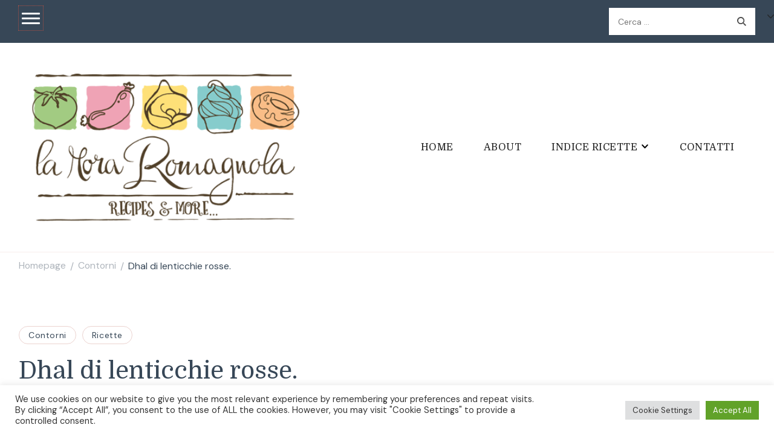

--- FILE ---
content_type: text/css
request_url: https://www.lamoraromagnola.it/wp-content/themes/cookery-lite/style.css?ver=ad494150e91bd1d4308ee00edcbf368a
body_size: 29921
content:
/*
Theme Name: Cookery Lite
Theme URI: https://blossomthemes.com/wordpress-themes/cookery-lite/
Author: Blossom Themes
Author URI: https://blossomthemes.com/
Description: Cookery Lite is a lead generating recipe and food WordPress theme with multiple Call-to-Action (CTA) to capture leads. Beside food blog, you can also use this theme for creating different types of blogs such as fashion, lifestyle, travel, beauty, parenting, journal and much more. The theme is SEO optimized,  mobile-friendly, Schema friendly, and loads faster to help you rank your recipes higher on search engines. The theme is compatible with the WP Delicious plugin that includes top-notch features (such as recipe keys, cuisines, advance search, nutrition value, recipe blocks) to easily create and share your recipes. You can easily choose from unlimited colors and 900+ Google fonts to change your website look and feel with a single click. With the Instagram section, you can share your recipe images and grow your followers. It also includes newsletter integration to help you grow your email list. Cookery Lite is translation ready, RTL ready, and WooCommerce compatible. Check demo at https://blossomthemes.com/theme-demo/?theme=cookery-lite, read the documentation at https://docs.blossomthemes.com/cookery-lite/, and get support at https://blossomthemes.com/support-ticket/.
Requires PHP: 5.6
Tested up to: 6.8
Version: 1.1.6
License: GNU General Public License v3 or later
License URI: http://www.gnu.org/licenses/gpl-3.0.html
Text Domain: cookery-lite
Tags: blog, one-column, two-columns, right-sidebar, left-sidebar, footer-widgets, custom-background, custom-header, custom-menu, custom-logo, featured-images, threaded-comments, full-width-template, rtl-language-support, translation-ready, theme-options, e-commerce, food-and-drink

This theme, like WordPress, is licensed under the GPL.
Use it to make something cool, have fun, and share what you've learned with others.

Cookery Lite is based on Underscores https://underscores.me/, (C) 2012-2017 Automattic, Inc.
Underscores is distributed under the terms of the GNU GPL v2 or later.

Normalizing styles have been helped along thanks to the fine work of
Nicolas Gallagher and Jonathan Neal https://necolas.github.io/normalize.css/
*/


/*--------------------------------------------------------------
>>> TABLE OF CONTENTS:
----------------------------------------------------------------
# Normalize
# Typography
# Elements
# Forms
# Navigation
	## Links
	## Menus
# Accessibility
# Alignments
# Clearings
# Widgets
# Content
	## Posts and pages
	## Comments
# Infinite scroll
# Media
	## Captions
	## Galleries
--------------------------------------------------------------*/


/*--------------------------------------------------------------
# Normalize
--------------------------------------------------------------*/


/* normalize.css v8.0.0 | MIT License | github.com/necolas/normalize.css */


/* Document
========================================================================== */


/**
 * 1. Correct the line height in all browsers.
 * 2. Prevent adjustments of font size after orientation changes in iOS.
 */

html {
    line-height: 1.15;
    /* 1 */
    -webkit-text-size-adjust: 100%;
    /* 2 */
}


/* Sections
========================================================================== */


/**
 * Remove the margin in all browsers.
 */

body {
    margin: 0;
}


/**
 * Correct the font size and margin on `h1` elements within `section` and
 * `article` contexts in Chrome, Firefox, and Safari.
 */

h1 {
    font-size: 2em;
    margin: 0.67em 0;
}


/* Grouping content
========================================================================== */


/**
 * 1. Add the correct box sizing in Firefox.
 * 2. Show the overflow in Edge and IE.
 */

hr {
    box-sizing: content-box;
    /* 1 */
    height: 0;
    /* 1 */
    overflow: visible;
    /* 2 */
}


/**
 * 1. Correct the inheritance and scaling of font size in all browsers.
 * 2. Correct the odd `em` font sizing in all browsers.
 */

pre {
    font-family: monospace, monospace;
    /* 1 */
    font-size: 1em;
    /* 2 */
}


/* Text-level semantics
========================================================================== */


/**
 * Remove the gray background on active links in IE 10.
 */

a {
    background-color: transparent;
}


/**
 * 1. Remove the bottom border in Chrome 57-
 * 2. Add the correct text decoration in Chrome, Edge, IE, Opera, and Safari.
 */

abbr[title] {
    border-bottom: none;
    /* 1 */
    text-decoration: underline;
    /* 2 */
    text-decoration: underline dotted;
    /* 2 */
}


/**
 * Add the correct font weight in Chrome, Edge, and Safari.
 */

b,
strong {
    font-weight: bolder;
}


/**
 * 1. Correct the inheritance and scaling of font size in all browsers.
 * 2. Correct the odd `em` font sizing in all browsers.
 */

code,
kbd,
samp {
    font-family: monospace, monospace;
    /* 1 */
    font-size: 1em;
    /* 2 */
}


/**
 * Add the correct font size in all browsers.
 */

small {
    font-size: 80%;
}


/**
 * Prevent `sub` and `sup` elements from affecting the line height in
 * all browsers.
 */

sub,
sup {
    font-size: 75%;
    line-height: 0;
    position: relative;
    vertical-align: baseline;
}

sub {
    bottom: -0.25em;
}

sup {
    top: -0.5em;
}


/* Embedded content
========================================================================== */


/**
 * Remove the border on images inside links in IE 10.
 */

img {
    border-style: none;
}


/* Forms
========================================================================== */


/**
 * 1. Change the font styles in all browsers.
 * 2. Remove the margin in Firefox and Safari.
 */

button,
input,
optgroup,
select,
textarea {
    font-family: inherit;
    /* 1 */
    font-size: 100%;
    /* 1 */
    line-height: 1.15;
    /* 1 */
    margin: 0;
    /* 2 */
}


/**
 * Show the overflow in IE.
 * 1. Show the overflow in Edge.
 */

button,
input {
    /* 1 */
    overflow: visible;
}


/**
 * Remove the inheritance of text transform in Edge, Firefox, and IE.
 * 1. Remove the inheritance of text transform in Firefox.
 */

button,
select {
    /* 1 */
    text-transform: none;
}


/**
 * Correct the inability to style clickable types in iOS and Safari.
 */

button,
[type="button"],
[type="reset"],
[type="submit"] {
    -webkit-appearance: button;
}


/**
 * Remove the inner border and padding in Firefox.
 */

button::-moz-focus-inner,
[type="button"]::-moz-focus-inner,
[type="reset"]::-moz-focus-inner,
[type="submit"]::-moz-focus-inner {
    border-style: none;
    padding: 0;
}


/**
 * Restore the focus styles unset by the previous rule.
 */

button:-moz-focusring,
[type="button"]:-moz-focusring,
[type="reset"]:-moz-focusring,
[type="submit"]:-moz-focusring {
    outline: 1px dotted ButtonText;
}


/**
 * Correct the padding in Firefox.
 */

fieldset {
    padding: 0.35em 0.75em 0.625em;
}


/**
 * 1. Correct the text wrapping in Edge and IE.
 * 2. Correct the color inheritance from `fieldset` elements in IE.
 * 3. Remove the padding so developers are not caught out when they zero out
 *		`fieldset` elements in all browsers.
 */

legend {
    box-sizing: border-box;
    /* 1 */
    color: inherit;
    /* 2 */
    display: table;
    /* 1 */
    max-width: 100%;
    /* 1 */
    padding: 0;
    /* 3 */
    white-space: normal;
    /* 1 */
}


/**
 * Add the correct vertical alignment in Chrome, Firefox, and Opera.
 */

progress {
    vertical-align: baseline;
}


/**
 * Remove the default vertical scrollbar in IE 10+.
 */

textarea {
    overflow: auto;
}


/**
 * 1. Add the correct box sizing in IE 10.
 * 2. Remove the padding in IE 10.
 */

[type="checkbox"],
[type="radio"] {
    box-sizing: border-box;
    /* 1 */
    padding: 0;
    /* 2 */
}


/**
 * Correct the cursor style of increment and decrement buttons in Chrome.
 */

[type="number"]::-webkit-inner-spin-button,
[type="number"]::-webkit-outer-spin-button {
    height: auto;
}


/**
 * 1. Correct the odd appearance in Chrome and Safari.
 * 2. Correct the outline style in Safari.
 */

[type="search"] {
    -webkit-appearance: textfield;
    /* 1 */
    outline-offset: -2px;
    /* 2 */
}


/**
 * Remove the inner padding in Chrome and Safari on macOS.
 */

[type="search"]::-webkit-search-decoration {
    -webkit-appearance: none;
}


/**
 * 1. Correct the inability to style clickable types in iOS and Safari.
 * 2. Change font properties to `inherit` in Safari.
 */

::-webkit-file-upload-button {
    -webkit-appearance: button;
    /* 1 */
    font: inherit;
    /* 2 */
}


/* Interactive
========================================================================== */


/*
 * Add the correct display in Edge, IE 10+, and Firefox.
 */

details {
    display: block;
}


/*
 * Add the correct display in all browsers.
 */

summary {
    display: list-item;
}


/* Misc
========================================================================== */


/**
 * Add the correct display in IE 10+.
 */

template {
    display: none;
}


/**
 * Add the correct display in IE 10.
 */

[hidden] {
    display: none;
}


/*--------------------------------------------------------------
# Typography
--------------------------------------------------------------*/

@font-face {
    font-family: "Get Show";
    src: url('fonts/Get Show.ttf') format('truetype');
}

:root {
    --primary-color: #2DB68D;
    --primary-color-rgb: 45, 182, 141;
    --secondary-color: #E84E3B;
    --secondary-color-rgb: 232, 78, 59;
    --font-color: #232323;
    --font-color-rgb: 35, 35, 35;
    --white-color: #ffffff;
    --white-color-rgb: 255, 255, 255;
    --black-color: #000000;
    --black-color-rgb: 0, 0, 0;
    --heading-color: #374757;
    --heading-color-rgb: 55, 71, 87;
    --primary-font: 'Questrial', sans-serif;
    --secondary-font: 'Noto Serif', serif;
    --cursive-font: "Get Show";
    --dr-primary-font: 'Questrial', sans-serif;
    --dr-secondary-font: 'Noto Serif', serif;
}

body {
    color: var(--font-color);
    font-family: var(--primary-font);
    font-size: 18px;
    line-height: 1.86;
    font-weight: 400;
}

h1,
h2,
h3,
h4,
h5,
h6 {
    clear: both;
    font-family: var(--secondary-font);
    font-weight: 400;
    color: var(--heading-color);
    margin: 1em 0 0.5em 0;
}

h1 {
    font-size: clamp(2.33em, calc(2.625rem + ((1vw - 3.2px) * 1.875)), 3.33em);
    line-height: 1.13;
}

h2 {
    font-size: clamp(1.94em, calc(2.1875rem + ((1vw - 3.2px) * 1.5625)), 2.78em);
    line-height: 1.22;
}

h3 {
    font-size: clamp(1.67em, calc(1.875rem + ((1vw - 3.2px) * 1.5625)), 2.5em);
    line-height: 1.16;
}

h4 {
    font-size: clamp(1.11em, calc(1.25rem + ((1vw - 3.2px) * 1.0417)), 1.67em);
    line-height: 1.27;
}

h5 {
    font-size: clamp(1em, calc(1.125rem + ((1vw - 3.2px) * 0.7292)), 1.39em);
    line-height: 1.52;
}

h6 {
    font-size: clamp(1em, calc(1.125rem + ((1vw - 3.2px) * 0.2083)), 1.11em);;
    line-height: 1.45;
}

p {
    margin-bottom: 1.5em;
}

dfn,
cite,
em,
i {
    font-style: italic;
}

blockquote {
    margin: 1.5em 5%;
    padding-left: 60px;
    font-family: var(--secondary-font);
    font-style: italic;
    color: var(--heading-color);
    font-size: 1.1112em;
    position: relative;
}

blockquote::before {
    content: "";
    background-image: url('data:image/svg+xml; utf-8, <svg xmlns="http://www.w3.org/2000/svg" width="64" height="40.062" viewBox="0 0 64 40.062"><path d="M68.871,47.073A12.886,12.886,0,0,0,56.71,36.191c1.494-5.547,5.121-7.752,9.53-9.032a.515.515,0,0,0,.356-.569l-.711-4.409s-.071-.356-.64-.284C50.024,23.6,39.712,35.2,41.632,49.277,43.41,59.021,51.02,62.79,58.061,61.794a12.968,12.968,0,0,0,10.81-14.722ZM20.3,36.191c1.422-5.547,5.192-7.752,9.53-9.032a.515.515,0,0,0,.356-.569l-.64-4.409s-.071-.356-.64-.284C13.682,23.532,3.441,35.124,5.219,49.206c1.849,9.815,9.53,13.584,16.5,12.588A12.865,12.865,0,0,0,32.458,47.073,12.693,12.693,0,0,0,20.3,36.191Z" transform="translate(-5.018 -21.887)" fill="%232DB68D"/></svg>');
    background-repeat: no-repeat;
    background-size: 40px;
    background-position: 0px 5px;
    position: absolute;
    top: 0;
    left: 0;
    width: 40px;
    height: 40px;
}

blockquote cite {
    display: block;
    font-size: 0.8em;
    font-style: normal;
    color: rgba(var(--font-color-rgb), 0.8);
    letter-spacing: 0.5px;
    margin-top: 10px;
    font-weight: 400;
}

address {
    margin: 0 0 1.5em;
}

pre {
    background: #eee;
    font-family: "Courier 10 Pitch", Courier, monospace;
    font-size: 15px;
    font-size: 0.9375rem;
    line-height: 1.6;
    margin-bottom: 1.6em;
    max-width: 100%;
    overflow: auto;
    padding: 1.6em;
}

code,
kbd,
tt,
var {
    font-family: Monaco, Consolas, "Andale Mono", "DejaVu Sans Mono", monospace;
    font-size: 15px;
    font-size: 0.9375rem;
}

abbr,
acronym {
    border-bottom: 1px dotted #666;
    cursor: help;
}

mark,
ins {
    background: #fff9c0;
    text-decoration: none;
}

big {
    font-size: 125%;
}


/*--------------------------------------------------------------
# Elements
--------------------------------------------------------------*/

html {
    box-sizing: border-box;
}

*,
*:before,
*:after {
    /* Inherit box-sizing to make it easier to change the property for components that leverage other behavior; see https://css-tricks.com/inheriting-box-sizing-probably-slightly-better-best-practice/ */
    box-sizing: inherit;
}

body {
    background: var(--white-color);
    /* Fallback for when there is no custom background color defined. */
}

hr {
    background-color: #ccc;
    border: 0;
    height: 1px;
    margin-bottom: 1.5em;
}

ul,
ol {
    margin: 0 0 1.5em 0;
}

ul {
    list-style: disc;
}

ol {
    list-style: decimal;
}

li>ul,
li>ol {
    margin-bottom: 0;
    margin-left: 0;
}

dt {
    font-weight: bold;
}

dd {
    margin: 0 1.5em 1.5em;
}

img {
    height: auto;
    /* Make sure images are scaled correctly. */
    max-width: 100%;
    /* Adhere to container width. */
    vertical-align: top;
}

figure {
    margin: 1em 0;
    /* Extra wide images within figure tags don't overflow the content area. */
}

table {
    margin: 0 0 1.5em;
    width: 100%;
    border-radius: 0;
    font-size: 1em;
    text-align: left;
    border-collapse: collapse;
}

table tr th {
    font-weight: 600;
    color: var(--font-color);
    padding: 10px 15px;
    font-family: var(--secondary-font);
    letter-spacing: 0.5px;
    font-size: 1.1112em;
}

table tr td {
    color: var(--font-color);
    padding: 10px 15px;
}

table tbody tr:nth-child(odd) {
    background: rgba(var(--primary-color-rgb), 0.1);
}


/*--------------------------------------------------------------
# Forms
--------------------------------------------------------------*/

button,
input[type="button"],
input[type="reset"],
input[type="submit"] {
    border: 1px solid var(--primary-color);
    border-radius: 0;
    background-color: var(--primary-color);
    color: var(--white-color);
    font-size: 0.7778em;
    line-height: 1;
    letter-spacing: 0.5px;
    padding: 10px 15px;
    min-height: 50px;
    font-weight: 400;
    font-family: var(--secondary-font);
    cursor: pointer;
    -webkit-transition: all ease 0.35s;
    -moz-transition: all ease 0.35s;
    transition: all ease 0.35s;
}

button:hover,
input[type="button"]:hover,
input[type="reset"]:hover,
input[type="submit"]:hover,
button:active,
input[type="button"]:active,
input[type="reset"]:active,
input[type="submit"]:active {
    background-color: transparent;
    color: var(--primary-color);
}

button:focus,
input[type="button"]:focus,
input[type="reset"]:focus,
input[type="submit"]:focus {
    background-color: transparent;
    color: var(--primary-color);
    outline: 1px dotted;
}

input[type="text"],
input[type="email"],
input[type="url"],
input[type="password"],
input[type="search"],
input[type="number"],
input[type="tel"],
input[type="range"],
input[type="date"],
input[type="month"],
input[type="week"],
input[type="time"],
input[type="datetime"],
input[type="datetime-local"],
input[type="color"],
textarea,
select {
    color: var(--font-color);
    border: 1px solid rgba(var(--font-color-rgb), 0.1);
    border-radius: 0;
    padding: 10px 15px;
    width: 100%;
    height: 50px;
    font-size: 0.8888em;
}

input[type="text"]:focus,
input[type="email"]:focus,
input[type="url"]:focus,
input[type="password"]:focus,
input[type="search"]:focus,
input[type="number"]:focus,
input[type="tel"]:focus,
input[type="range"]:focus,
input[type="date"]:focus,
input[type="month"]:focus,
input[type="week"]:focus,
input[type="time"]:focus,
input[type="datetime"]:focus,
input[type="datetime-local"]:focus,
input[type="color"]:focus,
textarea:focus {
    color: var(--font-color);
}

select {
    border: 1px solid rgba(var(--primary-color-rgb), 0.2);
    appearance: none;
    -webkit-appearance: none;
    -moz-appearance: none;
    background-image: url('data:image/svg+xml; utf-8, <svg xmlns="http://www.w3.org/2000/svg" width="15" height="8" viewBox="0 0 15 8"><path d="M7.5,0,15,8H0Z" transform="translate(15 8) rotate(180)" fill="%23ccc"/></svg>');
    background-repeat: no-repeat;
    background-size: 15px;
    background-position: calc(100% - 12px) 50%;
    padding-right: 30px;
}

textarea {
    width: 100%;
    height: 150px;
}


/*--------------------------------------------------------------
# Navigation
--------------------------------------------------------------*/


/*--------------------------------------------------------------
## Links
--------------------------------------------------------------*/

a {
    color: var(--primary-color);
    text-decoration: none;
    -webkit-transition: all ease 0.35s;
    -moz-transition: all ease 0.35s;
    transition: all ease 0.35s;
}

a:hover {
    color: var(--primary-color);
    text-decoration: underline;
}

a:focus {
    outline: thin dotted;
}

a:hover,
a:active {
    outline: 0;
}


/*--------------------------------------------------------------
## Menus
--------------------------------------------------------------*/

.site-main .comment-navigation,
.site-main .posts-navigation,
.site-main .post-navigation {
    margin: 0 0 1.5em;
    overflow: hidden;
}

.comment-navigation .nav-previous,
.posts-navigation .nav-previous,
.post-navigation .nav-previous {
    float: left;
    width: 50%;
}

.comment-navigation .nav-next,
.posts-navigation .nav-next,
.post-navigation .nav-next {
    float: right;
    text-align: right;
    width: 50%;
}


/*--------------------------------------------------------------
# Accessibility
--------------------------------------------------------------*/


/* Text meant only for screen readers. */

.screen-reader-text {
    border: 0;
    clip: rect(1px, 1px, 1px, 1px);
    clip-path: inset(50%);
    height: 1px;
    margin: -1px;
    overflow: hidden;
    padding: 0;
    position: absolute !important;
    width: 1px;
    word-wrap: normal !important;
    /* Many screen reader and browser combinations announce broken words as they would appear visually. */
}

.screen-reader-text:focus {
    background-color: #f1f1f1;
    border-radius: 3px;
    box-shadow: 0 0 2px 2px rgba(0, 0, 0, 0.6);
    clip: auto !important;
    clip-path: none;
    color: #21759b;
    display: block;
    font-size: 14px;
    font-size: 0.875rem;
    font-weight: bold;
    height: auto;
    left: 5px;
    line-height: normal;
    padding: 15px 23px 14px;
    text-decoration: none;
    top: 5px;
    width: auto;
    z-index: 100000;
    /* Above WP toolbar. */
}


/* Do not show the outline on the skip link target. */

#content[tabindex="-1"]:focus {
    outline: 0;
}


/*--------------------------------------------------------------
# Alignments
--------------------------------------------------------------*/

.alignleft {
    display: inline;
    float: left;
    margin-right: 1.5em;
}

.alignright {
    display: inline;
    float: right;
    margin-left: 1.5em;
}

.aligncenter {
    clear: both;
    display: block;
    margin-left: auto;
    margin-right: auto;
}


/*--------------------------------------------------------------
# Clearings
--------------------------------------------------------------*/

.clear:before,
.clear:after,
.entry-content:before,
.entry-content:after,
.comment-content:before,
.comment-content:after,
.container:before,
.container:after,
.site-content:before,
.site-content:after {
    content: "";
    display: table;
    table-layout: fixed;
}

.clear:after,
.entry-content:after,
.comment-content:after,
.container:after,
.site-content:after {
    clear: both;
}


/*--------------------------------------------------------------
# Widgets
--------------------------------------------------------------*/

.widget {
    margin: 0 0 40px;
    /* Make sure select elements fit in widgets. */
}

.widget select {
    max-width: 100%;
}


/*--------------------------------------------------------------
# Content
--------------------------------------------------------------*/


/*--------------------------------------------------------------
## Posts and pages
--------------------------------------------------------------*/

.sticky {
    display: block;
}

.updated:not(.published) {
    display: none;
}

.page-content,
.entry-content,
.entry-summary {
    margin: 1.5em 0 0;
}

.page-links {
    clear: both;
    margin: 0 0 1.5em;
}


/*--------------------------------------------------------------
## Comments
--------------------------------------------------------------*/

.comment-content a {
    word-wrap: break-word;
}

.bypostauthor {
    display: block;
}


/*--------------------------------------------------------------
# Infinite scroll
--------------------------------------------------------------*/


/* Globally hidden elements when Infinite Scroll is supported and in use. */

.infinite-scroll .posts-navigation,
.infinite-scroll.neverending .site-footer {
    /* Theme Footer (when set to scrolling) */
    display: none;
}


/* When Infinite Scroll has reached its end we need to re-display elements that were hidden (via .neverending) before. */

.infinity-end.neverending .site-footer {
    display: block;
}


/*--------------------------------------------------------------
# Media
--------------------------------------------------------------*/

.page-content .wp-smiley,
.entry-content .wp-smiley,
.comment-content .wp-smiley {
    border: none;
    margin-bottom: 0;
    margin-top: 0;
    padding: 0;
}


/* Make sure embeds and iframes fit their containers. */

embed,
iframe,
object {
    max-width: 100%;
}


/* Make sure logo link wraps around logo image. */

.custom-logo-link {
    display: inline-block;
}


/*--------------------------------------------------------------
## Captions
--------------------------------------------------------------*/

.wp-caption {
    margin-bottom: 1.5em;
    max-width: 100%;
}

.wp-caption:not(.aligncenter) {
    margin-top: 0;
    margin-bottom: 0;
}

.wp-caption img[class*="wp-image-"] {
    display: block;
    margin-left: auto;
    margin-right: auto;
}

.wp-caption .wp-caption-text {
    margin: 0.8075em 0 0 0;
    font-size: 0.8888em;
    color: rgba(var(--font-color-rgb), 0.8);
}

.wp-caption-text {
    text-align: center;
}

.alignleft .wp-caption-text,
.alignright .wp-caption-text {
    text-align: left;
}


/*--------------------------------------------------------------
## Galleries
--------------------------------------------------------------*/

.gallery {
    margin-bottom: 1.5em;
}

.gallery-item {
    margin: 0;
    padding: 2px;
    display: inline-block;
    text-align: center;
    vertical-align: top;
    width: 100%;
}

.gallery-columns-2 .gallery-item {
    max-width: 50%;
}

.gallery-columns-3 .gallery-item {
    max-width: 33.33%;
}

.gallery-columns-4 .gallery-item {
    max-width: 25%;
}

.gallery-columns-5 .gallery-item {
    max-width: 20%;
}

.gallery-columns-6 .gallery-item {
    max-width: 16.66%;
}

.gallery-columns-7 .gallery-item {
    max-width: 14.28%;
}

.gallery-columns-8 .gallery-item {
    max-width: 12.5%;
}

.gallery-columns-9 .gallery-item {
    max-width: 11.11%;
}

.gallery-caption {
    display: block;
}

.fancybox-button--pause svg path:nth-child(1),
.fancybox-button--play svg path:nth-child(2) {
    display: block;
}

.fancybox-inner .fancybox-button.fancybox-button--close {
    position: relative;
}

.fancybox-inner .fancybox-button.fancybox-button--close::before,
.fancybox-inner .fancybox-button.fancybox-button--close::after {
    content: "";
    background: var(--white-color);
    width: 20px;
    height: 2px;
    position: absolute;
    top: 0;
    right: 0;
    bottom: 0;
    left: 0;
    margin: auto;
    -webkit-transform: rotate(45deg);
    -moz-transform: rotate(45deg);
    transform: rotate(45deg);
}

.fancybox-inner .fancybox-button.fancybox-button--close::after {
    -webkit-transform: rotate(-45deg);
    -moz-transform: rotate(-45deg);
    transform: rotate(-45deg);
}

.fancybox-inner .fancybox-button.fancybox-button--close svg {
    display: none;
}


/*===============================
OWL CAROUSEL
===============================*/

.owl-carousel {
    position: relative;
}

.owl-carousel .owl-stage {
    -webkit-backface-visibility: visible;
    -moz-backface-visibility: visible;
    backface-visibility: visible;
}

.owl-carousel .owl-item {
    float: left;
    width: 33.33%;
}

.owl-carousel .owl-nav [class*="owl-"],
.owl-carousel .owl-nav button[class*="owl-"] {
    position: absolute;
    top: 50%;
    left: 0;
    background: var(--white-color);
    width: 46px;
    height: 46px;
    border-radius: 100%;
    min-height: auto;
    padding: 0;
    line-height: 46px;
    -webkit-transform: translateY(-50%);
    -moz-transform: translateY(-50%);
    transform: translateY(-50%);
}

.owl-carousel .owl-nav .owl-next,
.owl-carousel .owl-nav button.owl-next {
    left: auto;
    right: 0;
}

.owl-carousel .owl-nav [class*="owl-"]:hover,
.owl-carousel .owl-nav button[class*="owl-"]:hover {
    background: var(--primary-color);
}

.owl-carousel .owl-nav [class*="owl-"] svg path {
    stroke: var(--font-color);
}

.owl-carousel .owl-nav [class*="owl-"]:hover svg path,
.owl-carousel .owl-nav button[class*="owl-"]:hover svg path {
    stroke: var(--white-color);
}


/*===========================
CUSTOM BACKGROUND
===========================*/

.custom-background .site {
    background: var(--white-color);
    max-width: 90%;
    margin-left: auto;
    margin-right: auto;
    box-shadow: 0 0 10px rgba(var(--black-color-rgb), 0.1);
}

.custom-background .site .container {
    padding-left: 15px;
    padding-right: 15px;
}

.custom-background .site-main article .content-wrap,
.custom-background.list-with-first-lg .site-main article:first-child .content-wrap,
.custom-background.classic-with-tall-img .site-main article .content-wrap {
    padding-left: 40px;
}

.custom-background .site-main article .floated-meta,
.custom-background.list-with-first-lg .site-main article:first-child .floated-meta,
.custom-background.classic-with-tall-img .site-main article .floated-meta {
    left: -40px;
}

.custom-background .video-section .section-grid::before {
    left: -10px;
}

.custom-background .video-section .section-grid::after {
    right: -10px;
}


/*=========================
COMMON CSS
=========================*/

.skip-link,
.skip-link:hover,
.skip-link:visited {
    position: absolute;
    top: -999px;
    left: 20px;
    background: #f7f7f7;
    border: 1px solid rgba(var(--font-color-rgb), 0.1);
    font-size: 0.8888em;
    font-weight: 600;
    padding: 10px 20px;
    color: var(--font-color);
    border-radius: 5px;
    box-shadow: 0 2px 20px rgba(var(--font-color-rgb), 0.1);
    z-index: 999;
    text-decoration: none;
    -webkit-transition: none;
    -moz-transition: none;
    transition: none;
}

.skip-link:focus,
.skip-link:active {
    top: 50px;
}

.entry-content a,
.entry-summary a,
.page-content a,
.comment-content a,
.widget .textwidget a {
    text-decoration: underline;
}

.entry-content a:hover,
.entry-summary a:hover,
.page-content a:hover,
.comment-content a:hover,
.widget .textwidget a:hover {
    text-decoration: none;
}

article .post-thumbnail img {
    width: 100%;
}

.container,
.woocommerce-page.archive .site-content>.page-header .container {
    max-width: 1218px;
    margin: 0 auto;
}

.woocommerce-page.archive .site-content>.page-header .page-title,
.woocommerce-page.archive .site-content>.page-header .entry-title {
    margin-bottom: 30px;
}

.fallback-svg {
    width: 100%;
    height: 100%;
    object-fit: cover;
    vertical-align: top;
}

.search-form {
    display: flex;
    flex-wrap: wrap;
}

.search-form label {
    width: calc(100% - 50px);
}

.search-form .search-field {
    height: 50px;
    background: none;
    border: none;
    font-size: 1em;
}

.search-form .search-submit {
    width: 50px;
    height: 50px;
    padding: 0;
    font-size: 0;
    border: none;
    background-color: transparent;
    background-image: url('data:image/svg+xml; utf-8, <svg xmlns="http://www.w3.org/2000/svg" width="21.863" height="22" viewBox="0 0 21.863 22"><path d="M24.863,1170.255l-2.045,2.045L18,1167.482v-1.091l-.409-.409a8.674,8.674,0,0,1-5.727,2.046,8.235,8.235,0,0,1-6.273-2.591A8.993,8.993,0,0,1,3,1159.164a8.235,8.235,0,0,1,2.591-6.273,8.993,8.993,0,0,1,6.273-2.591,8.441,8.441,0,0,1,6.273,2.591,8.993,8.993,0,0,1,2.591,6.273,8.675,8.675,0,0,1-2.045,5.727l.409.409h.955ZM7.5,1163.664a5.76,5.76,0,0,0,4.364,1.773,5.969,5.969,0,0,0,4.364-1.773,6.257,6.257,0,0,0,0-8.727,5.76,5.76,0,0,0-4.364-1.773,5.969,5.969,0,0,0-4.364,1.773,5.76,5.76,0,0,0-1.773,4.364A6.308,6.308,0,0,0,7.5,1163.664Z" transform="translate(-3 -1150.3)" fill="rgba(0,0,0,0.7)"/></svg>');
    background-repeat: no-repeat;
    background-position: center;
    background-size: 25px;
}

.search-form .search-submit:hover {
    background-image: url('data:image/svg+xml; utf-8, <svg xmlns="http://www.w3.org/2000/svg" width="21.863" height="22" viewBox="0 0 21.863 22"><path d="M24.863,1170.255l-2.045,2.045L18,1167.482v-1.091l-.409-.409a8.674,8.674,0,0,1-5.727,2.046,8.235,8.235,0,0,1-6.273-2.591A8.993,8.993,0,0,1,3,1159.164a8.235,8.235,0,0,1,2.591-6.273,8.993,8.993,0,0,1,6.273-2.591,8.441,8.441,0,0,1,6.273,2.591,8.993,8.993,0,0,1,2.591,6.273,8.675,8.675,0,0,1-2.045,5.727l.409.409h.955ZM7.5,1163.664a5.76,5.76,0,0,0,4.364,1.773,5.969,5.969,0,0,0,4.364-1.773,6.257,6.257,0,0,0,0-8.727,5.76,5.76,0,0,0-4.364-1.773,5.969,5.969,0,0,0-4.364,1.773,5.76,5.76,0,0,0-1.773,4.364A6.308,6.308,0,0,0,7.5,1163.664Z" transform="translate(-3 -1150.3)" fill="%23E84E3B"/></svg>');
    background-repeat: no-repeat;
    background-position: center;
    background-size: 25px;
}

.btn-readmore {
    display: inline-block;
    font-family: var(--secondary-font);
    font-weight: 600;
    font-style: italic;
    color: var(--heading-color);
    font-size: 0.8888em;
    text-decoration: none;
}

.btn-readmore:hover {
    color: var(--primary-color);
    text-decoration: none;
}

.btn-readmore>svg {
    vertical-align: middle;
    margin-left: 10px;
}

.btn-readmore:hover svg path {
    stroke: var(--primary-color);
}

.section-header {
    margin-bottom: 40px;
}

.section-title {
    margin-top: 0;
    margin-bottom: 0;
    font-size: 2em;
    font-weight: normal;
    line-height: 1.47;
}

.section-desc {
    font-size: 1.11em;
    letter-spacing: 0.2px;
    margin-top: 20px;
}

.section-desc p {
    margin-top: 20px;
    margin-bottom: 0;
}

.widget .widget-title {
    margin-top: 0;
    margin-bottom: 20px;
    font-size: 1.1112em;
    font-family: var(--primary-font);
    letter-spacing: 1px;
    line-height: 1.5;
}

.widget ul {
    margin: 0;
    padding: 0;
    list-style: none;
}

.widget ul li {
    display: block;
    margin-bottom: 15px;
    font-size: 1em;
}

.widget ul li a {
    text-decoration: none;
    color: var(--black-color);
}

.widget ul li a:hover {
    color: var(--primary-color);
}

.btn-transparent {
    display: inline-block;
    font-family: var(--secondary-font);
    font-weight: 400;
    letter-spacing: 0.5px;
    font-size: 0.8888em;
    color: var(--primary-color);
    border: 1px dashed var(--primary-color);
    padding: 10px 20px;
    text-decoration: none;
}

.btn-transparent:hover {
    text-decoration: none;
    background: var(--primary-color);
    color: var(--white-color);
}

.home section[class*="-section"] {
    margin-top: 80px;
    margin-bottom: 80px;
}

section[class*="-section"] .widget {
    margin-bottom: 40px;
}

section[class*="-section"] .widget:last-child {
    margin-bottom: 0;
}

.page-header {
    margin-bottom: 40px;
}

.page-header .page-title,
.page-header .entry-title {
    margin-top: 0;
    margin-bottom: 65px;
    font-size: 2em;
    font-weight: normal;
    line-height: 1.5;
}

.page-header .page-content {
    margin-top: 20px;
    font-size: 1.11em;
    line-height: 1.5;
    letter-spacing: 0.2px;
    color: var(--heading-color);
}

.page-header .page-content p {
    margin-top: 20px;
    margin-bottom: 0;
}

.page-header .page-content p:first-child {
    margin-top: 0;
}

.dr-category a {
    color: inherit;
    text-decoration: none;
    display: inline-block;
    margin: 5px 3px;
    position: relative;
    z-index: 9;
    width: 30px;
    height: 30px;
    text-align: center;
}

.dr-category .cat-name {
    font-size: 0.7778em;
    background: #f0f0f0;
    line-height: 1.3;
    letter-spacing: 0.2px;
    color: var(--heading-color);
    white-space: nowrap;
    padding: 5px 10px;
    border-radius: 5px;
    position: absolute;
    top: calc(100% + 10px);
    left: 0;
    opacity: 0;
    visibility: hidden;
    -webkit-transition: all ease 0.35s;
    -moz-transition: all ease 0.35s;
    transition: all ease 0.35s;
}

.dr-category a:hover .cat-name {
    top: calc(100% + 6px);
    opacity: 1;
    filter: alpha(opacity=100);
    visibility: visible;
}

.dr-category .cat-name::before {
    content: "";
    border-bottom: 6px solid #f0f0f0;
    border-left: 6px solid transparent;
    border-right: 6px solid transparent;
    position: absolute;
    top: -6px;
    left: 0;
    right: 0;
    width: 0;
    height: 0;
    margin: 0 auto;
}

.dr-category a svg {
    vertical-align: middle;
}


/*==============================
BACK TO TOP
==============================*/

.back-to-top {
    background: var(--white-color);
    border: 1px solid var(--primary-color);
    position: fixed;
    bottom: 10%;
    right: 5px;
    padding: 0;
    width: 45px;
    min-height: auto;
    height: 45px;
    color: var(--primary-color);
    z-index: 999;
    opacity: 0;
    visibility: hidden;
}

.back-to-top.active {
    opacity: 1;
    filter: alpha(opacity=100);
    visibility: visible;
}

.back-to-top:hover,
.back-to-top:focus {
    background: var(--primary-color);
    color: var(--white-color);
}

.back-to-top svg {
    width: 25px;
    height: 25px;
    display: inline-block;
    font-size: 25px;
}


/*=============================
PAGINATION
=============================*/

.navigation.pagination {
    margin-top: 50px;
    padding-top: 50px;
    border-top: 1px solid rgba(var(--primary-color-rgb), 0.3);
}

.navigation.pagination .page-numbers {
    display: inline-block;
    font-size: 0.8888em;
    font-family: var(--secondary-font);
    font-weight: 600;
    min-width: 30px;
    text-align: center;
    min-height: 30px;
    line-height: 30px;
    margin: 5px;
    color: rgba(var(--heading-color-rgb), 0.5);
    letter-spacing: 0.5px;
    text-decoration: none;
}

.navigation.pagination .page-numbers.prev {
    position: relative;
    font-style: italic;
    padding-left: 30px;
    color: var(--heading-color);
}

.navigation.pagination .page-numbers.prev svg {
    position: absolute;
    top: 9px;
    left: 0;
    opacity: 1;
    filter: alpha(opacity=100);
}

.navigation.pagination .page-numbers.next {
    position: relative;
    padding-right: 35px;
    font-style: italic;
    color: var(--heading-color);
}

.navigation.pagination .page-numbers.next svg {
    position: absolute;
    top: 9px;
    right: 0;
    opacity: 1;
    filter: alpha(opacity=100);
}

.navigation.pagination .page-numbers:first-child {
    margin-left: 0;
}

.navigation.pagination .page-numbers:last-child {
    margin-right: 0;
}

.navigation.pagination .page-numbers.current,
.navigation.pagination .page-numbers:not(.dots):hover {
    color: var(--heading-color);
}

.navigation.pagination .page-numbers.prev:hover svg,
.navigation.pagination .page-numbers.next:hover svg {
    opacity: 1;
    filter: alpha(opacity=100);
}

.post-navigation .nav-links::before,
.post-navigation .nav-links::after,
.posts-navigation .nav-links::before,
.posts-navigation .nav-links::after {
    content: "";
    display: table;
    line-height: 0;
}

.post-navigation .nav-links::after,
.posts-navigation .nav-links::after {
    clear: both;
}

.post-navigation,
.posts-navigation {
    margin-bottom: 0;
    margin-top: 60px;
    padding: 1px;
    overflow: visible;
}

.posts-navigation {
    margin-top: 50px;
    padding-top: 50px;
    border-top: 1px solid rgba(var(--primary-color-rgb), 0.3);
}

.posts-navigation .nav-links a {
    display: inline-block;
    color: var(--heading-color);
    font-family: var(--secondary-font);
    font-size: 0.89em;
    position: relative;
    border-bottom: 2px solid;
    line-height: 1.5;
    text-decoration: none;
    padding-left: 25px;
}

.posts-navigation .nav-links .nav-next a {
    padding-left: 0;
    padding-right: 25px;
}

.posts-navigation .nav-links a:hover {
    color: var(--primary-color);
}

.posts-navigation .nav-links a::before {
    content: "";
    background-image: url('data:image/svg+xml; utf-8, <svg xmlns="http://www.w3.org/2000/svg" viewBox="0 0 384 512"><path fill="%23374757" d="M20.2 247.5L167 99.5c4.7-4.7 12.3-4.7 17 0l19.8 19.8c4.7 4.7 4.7 12.3 0 17L85.3 256l118.5 119.7c4.7 4.7 4.7 12.3 0 17L184 412.5c-4.7 4.7-12.3 4.7-17 0l-146.8-148c-4.7-4.7-4.7-12.3 0-17zm160 17l146.8 148c4.7 4.7 12.3 4.7 17 0l19.8-19.8c4.7-4.7 4.7-12.3 0-17L245.3 256l118.5-119.7c4.7-4.7 4.7-12.3 0-17L344 99.5c-4.7-4.7-12.3-4.7-17 0l-146.8 148c-4.7 4.7-4.7 12.3 0 17z"></path></svg>');
    background-repeat: no-repeat;
    background-position: center;
    width: 20px;
    height: 20px;
    position: absolute;
    top: 2px;
    left: 0;
}

.posts-navigation .nav-links a:hover::before {
    background-image: url('data:image/svg+xml; utf-8, <svg xmlns="http://www.w3.org/2000/svg" viewBox="0 0 384 512"><path fill="%232db68d" d="M20.2 247.5L167 99.5c4.7-4.7 12.3-4.7 17 0l19.8 19.8c4.7 4.7 4.7 12.3 0 17L85.3 256l118.5 119.7c4.7 4.7 4.7 12.3 0 17L184 412.5c-4.7 4.7-12.3 4.7-17 0l-146.8-148c-4.7-4.7-4.7-12.3 0-17zm160 17l146.8 148c4.7 4.7 12.3 4.7 17 0l19.8-19.8c4.7-4.7 4.7-12.3 0-17L245.3 256l118.5-119.7c4.7-4.7 4.7-12.3 0-17L344 99.5c-4.7-4.7-12.3-4.7-17 0l-146.8 148c-4.7 4.7-4.7 12.3 0 17z"></path></svg>');
}

.posts-navigation .nav-links .nav-next a::before {
    left: auto;
    right: 0;
    background-image: url('data:image/svg+xml; utf-8, <svg xmlns="http://www.w3.org/2000/svg" viewBox="0 0 384 512"><path fill="%23374757" d="M363.8 264.5L217 412.5c-4.7 4.7-12.3 4.7-17 0l-19.8-19.8c-4.7-4.7-4.7-12.3 0-17L298.7 256 180.2 136.3c-4.7-4.7-4.7-12.3 0-17L200 99.5c4.7-4.7 12.3-4.7 17 0l146.8 148c4.7 4.7 4.7 12.3 0 17zm-160-17L57 99.5c-4.7-4.7-12.3-4.7-17 0l-19.8 19.8c-4.7 4.7-4.7 12.3 0 17L138.7 256 20.2 375.7c-4.7 4.7-4.7 12.3 0 17L40 412.5c4.7 4.7 12.3 4.7 17 0l146.8-148c4.7-4.7 4.7-12.3 0-17z"></path></svg>');
}

.posts-navigation .nav-links .nav-next a:hover::before {
    background-image: url('data:image/svg+xml; utf-8, <svg xmlns="http://www.w3.org/2000/svg" viewBox="0 0 384 512"><path fill="%232db68d" d="M363.8 264.5L217 412.5c-4.7 4.7-12.3 4.7-17 0l-19.8-19.8c-4.7-4.7-4.7-12.3 0-17L298.7 256 180.2 136.3c-4.7-4.7-4.7-12.3 0-17L200 99.5c4.7-4.7 12.3-4.7 17 0l146.8 148c4.7 4.7 4.7 12.3 0 17zm-160-17L57 99.5c-4.7-4.7-12.3-4.7-17 0l-19.8 19.8c-4.7 4.7-4.7 12.3 0 17L138.7 256 20.2 375.7c-4.7 4.7-4.7 12.3 0 17L40 412.5c4.7 4.7 12.3 4.7 17 0l146.8-148c4.7-4.7 4.7-12.3 0-17z"></path></svg>');
}

.post-navigation .nav-previous {
    padding-right: 15px;
}

.post-navigation .nav-links .nav-next {
    text-align: left;
}

.post-navigation .nav-previous+.nav-next {
    padding-left: 15px;
}

.post-navigation .nav-links>div .post-img {
    margin: 0;
    width: 150px;
}

.post-navigation .nav-links div[class*="nav-"] a {
    display: block;
    color: var(--font-color);
    padding: 0;
}

.post-navigation .nav-links div[class*="nav-"] a:hover {
    color: var(--primary-color);
}

.post-navigation .nav-links>div {
    display: flex;
    flex-wrap: wrap;
    align-items: center;
}

.post-navigation .nav-block {
    width: calc(100% - 150px);
    padding-left: 20px;
}

.post-navigation .post-title {
    margin-top: 0;
    margin-bottom: 0;
    display: block;
    font-size: 1em;
    font-weight: 600;
    font-family: var(--secondary-font);
    line-height: 1.5;
    color: var(--font-color);
}

.post-navigation div[class*="nav"] a:hover .post-title {
    color: var(--primary-color);
}

.post-navigation div[class*="nav"] a .meta-nav {
    width: auto;
    position: relative;
    top: 0;
    left: 0;
    font-size: 0.8888em;
    font-family: var(--secondary-font);
    font-weight: 600;
    -webkit-transform: none;
    -moz-transform: none;
    transform: none;
    padding-right: 25px;
    margin-top: 20px;
    display: inline-block;
    line-height: 1.3;
}

.post-navigation div.nav-previous a .meta-nav {
    padding-right: 0;
    padding-left: 25px;
}

.post-navigation .meta-nav svg {
    position: absolute;
    top: 6px;
    right: 0;
}

.post-navigation .nav-previous .meta-nav svg {
    top: 5px;
    left: 0;
    right: auto;
    -webkit-transform: rotate(-180deg);
    -moz-transform: rotate(-180deg);
    transform: rotate(-180deg);
}

.post-navigation div[class*="nav-"] a .meta-nav path {
    transition: all ease 0.35s;
    -webkit-transition: all ease 0.35s;
    -moz-transition: all ease 0.35s;
}

.post-navigation div[class*="nav-"] a:hover .meta-nav path {
    stroke: var(--primary-color);
}


/*===============================
ADDITIONAL POST
===============================*/

.additional-post {
    margin-top: 60px;
}

.additional-post .title {
    margin-top: 0;
    margin-bottom: 0;
    font-size: 1.11em;
    font-weight: 600;
    font-family: var(--secondary-font);
    line-height: 1.5;
}

.additional-post .section-grid {
    display: flex;
    flex-wrap: wrap;
    margin-left: -30px;
    margin-right: -30px;
}

body:not(.full-width) .additional-post .section-grid {
    margin-left: -15px;
    margin-right: -15px;
}

body:not(.full-width) .additional-post article {
    margin-left: 15px;
    margin-right: 15px;
    width: calc(33.33% - 30px);
}

.additional-post article {
    display: block;
    width: calc(33.33% - 60px);
    padding: 0;
    margin: 40px 30px 0;
    border-top: none;
    text-align: center;
}

.additional-post .post-thumbnail {
    margin: 0 0 20px 0;
    padding-bottom: 20px;
    position: relative;
    width: 100%;
}

.additional-post .post-thumbnail .dr-category {
    position: absolute;
    bottom: 0;
    left: 0;
    right: 0;
    text-align: center;
}

.additional-post .post-thumbnail .dr-category .cat-name {
    left: 0 !important;
}

.additional-post .post-thumbnail .dr-category .cat-name::before {
    right: auto;
    left: 11px;
}

.additional-post .post-thumbnail .post-pinit-button {
    position: absolute;
    top: 10px;
    left: 10px;
    background: none;
    border: none;
    padding: 0;
    min-height: auto;
}

.additional-post .content-wrap {
    width: 100%;
    padding-left: 0;
    position: relative;
}

.additional-post .entry-header {
    margin-bottom: 10px;
}

.additional-post .entry-header .post-cat {
    margin-bottom: 10px;
    display: block;
}

.additional-post .entry-header .post-cat a {
    display: inline-block;
    margin-right: 5px;
    margin-bottom: 5px;
    border: 1px solid rgba(var(--primary-color-rgb), 0.25);
    border-radius: 50px;
    line-height: 1.3;
    padding: 5px 15px;
    font-size: 0.7778em;
    letter-spacing: 0.6px;
    color: var(--heading-color);
    text-decoration: none;
}

.additional-post .entry-header .post-cat a:hover {
    background: var(--primary-color);
    border-color: var(--primary-color);
    color: var(--white-color);
}

.additional-post .entry-title {
    margin-top: 0;
    margin-bottom: 0;
    font-size: 0.89em;
    font-weight: 600;
    line-height: 1.5;
}

.additional-post .entry-title a {
    text-decoration: none;
    color: var(--heading-color);
}

.additional-post .entry-title a:hover {
    color: var(--primary-color);
}

.additional-post .entry-meta,
.additional-post .item-footer {
    margin-top: 10px;
}

.additional-post .entry-meta>span,
.additional-post .item-footer>span {
    display: inline-block;
    margin-right: 10px;
    margin-top: 10px;
    line-height: 1.5;
    font-size: 0.7778em;
    letter-spacing: 0.9px;
}

.additional-post .entry-meta>span:last-child,
.additional-post .item-footer>span:last-child {
    margin-right: 0;
}

.additional-post .entry-meta>span.posted-on,
.additional-post .item-footer>span.posted-on {
    font-style: italic;
    font-family: var(--secondary-font);
}

.additional-post .entry-meta>span a,
.additional-post .item-footer>span a {
    display: inline-block;
    text-decoration: none;
    color: var(--font-color);
}

.additional-post .entry-meta>span a:hover,
.additional-post .item-footer>span a:hover {
    color: var(--primary-color);
}

.additional-post .entry-meta>span svg,
.additional-post .item-footer>span svg {
    vertical-align: -18px;
}

.additional-post .entry-meta>span.posted-on svg,
.additional-post .item-footer>span.posted-on svg {
    vertical-align: -14px;
}

.additional-post .entry-meta>span img,
.additional-post .item-footer>span img {
    vertical-align: -15px;
    margin-right: 5px;
    border-radius: 100%;
}

.additional-post .entry-meta>span svg.icon,
.additional-post .item-footer>span svg.icon {
    width: 15px;
    height: 15px;
    fill: #e84e3b;
    margin-right: 5px;
    vertical-align: middle;
}

.additional-post .entry-meta>span svg.icon+span,
.additional-post .item-footer>span svg.icon+span {
    display: inline-block;
    vertical-align: middle;
}

.additional-post .floated-meta {
    position: absolute;
    left: -35px;
    bottom: 35%;
    text-align: center;
    z-index: 99;
}

.additional-post .floated-meta a.meta-title {
    display: inline-block;
    text-decoration: none;
    color: var(--heading-color);
    font-size: 0.8888em;
}

.additional-post .floated-meta a.meta-title:hover path {
    stroke: var(--primary-color);
}

.additional-post .floated-meta .social-networks {
    margin: 0;
    padding: 0;
    list-style: none;
    display: none;
}

.additional-post .floated-meta ul li {
    font-size: 0.8888em;
    margin: 15px 0;
    display: block;
    line-height: 1;
}

.additional-post .floated-meta ul li a {
    color: var(--heading-color);
    display: inline-block;
    text-decoration: none;
}

.additional-post .floated-meta ul li a:hover {
    opacity: 0.75;
    filter: alpha(opacity=75);
}

.additional-post .floated-meta ul li a[href*="youtube.com"] {
    color: #C4302B;
}

.additional-post .floated-meta ul li a[href*="facebook.com"] {
    color: #3B5998;
}

.additional-post .floated-meta ul li a[href*="instagram.com"] {
    color: #3F729B;
}

.additional-post .floated-meta ul li a[href*="pinterest.com"] {
    color: #C8232C;
}

.additional-post .floated-meta .cookery_ajax_like {
    margin-top: 5px;
}

.additional-post .floated-meta .cookery_ajax_like a:hover path {
    fill: var(--secondary-color);
    stroke: var(--secondary-color);
}

.additional-post .entry-content {
    margin-top: 0;
}

.additional-post .entry-content p {
    margin-top: 0;
    margin-bottom: 20px;
}

.additional-post .entry-content p:last-child {
    margin-bottom: 0;
}

.additional-post .entry-footer {
    margin-top: 15px;
    display: flex;
    flex-wrap: wrap;
    align-items: center;
}

.additional-post .entry-footer>span {
    display: inline-block;
    margin-top: 10px;
    margin-right: 10px;
    letter-spacing: 0.5px;
    font-size: 0.6666em;
    font-family: var(--secondary-font);
    flex: initial;
}

.additional-post .entry-footer>span.byline {
    font-family: var(--secondary-font);
    font-style: italic;
}

.additional-post .entry-footer>span:last-child {
    margin-right: 0;
}

.additional-post .entry-footer>span a {
    display: inline-block;
    text-decoration: none;
    color: rgba(var(--black-color-rgb), 0.8);
}

.additional-post .entry-footer>span a:hover {
    color: var(--primary-color);
}

.additional-post .entry-footer>span.byline img {
    width: 30px;
    height: 30px;
    object-fit: cover;
    border-radius: 100%;
    vertical-align: middle;
}

.additional-post .entry-footer>span.byline .fn {
    font-weight: normal;
    padding-left: 5px;
    vertical-align: middle;
}

.additional-post .entry-footer>span svg,
.additional-post .entry-footer>span .meta-text {
    display: inline-block;
    vertical-align: middle;
}

.additional-post .entry-footer>span svg {
    margin-top: 7px;
}


/*===============================
COMMENTS AREA
==============================*/

.comments-area {
    margin-top: 60px;
    border: 1px solid rgba(var(--primary-color-rgb), 0.2);
    padding: 40px;
}

.comments-area .comments-title,
.comment-respond .comment-reply-title {
    margin-top: 0;
    margin-bottom: 50px;
    padding-bottom: 0;
    border-bottom: none;
    font-size: 1.1112em;
    font-family: var(--secondary-font);
    font-weight: 700;
    color: var(--font-color);
}

.comments-area ol {
    margin: 0;
    padding: 0;
    list-style: none;
}

.comments-area ol ol {
    margin-left: 70px;
}

.comments-area ol li>div {
    border-top: 1px solid rgba(var(--primary-color-rgb), 0.2);
    margin-top: 30px;
    padding-top: 30px;
}

.comments-area .comment-list>li:first-child>div {
    border-top: none;
    margin-top: 0;
    padding-top: 0;
}

.comments-area .comment-list>li:first-child>div.comment-respond {
    margin-top: 30px;
    padding-top: 50px;
}

.comments-area .comment-body {
    position: relative;
    padding-bottom: 40px;
    padding-left: 70px;
}

.comments-area .bypostauthor>div>.comment-body {
    background: none;
    border: none;
    padding-bottom: 40px;
    padding-left: 70px;
    position: relative;
}

.single-recipe .comments-area .bypostauthor>div>.comment-body .comment-author::after {
    content: "";
    background-image: url('data:image/svg+xml; utf-8, <svg xmlns="http://www.w3.org/2000/svg" width="17.96" height="17.96" viewBox="0 0 17.96 17.96"><g transform="translate(-584 -10824)"><rect width="17.96" height="17.96" rx="8.98" transform="translate(584 10824)" fill="%2300ab0b"/><path d="M5058.939,3595.743l2.417,2.418,5.32-5.32" transform="translate(-4469.439 7237.66)" fill="none" stroke="%23fff" stroke-linecap="round" stroke-width="2"/></g></svg>');
    background-repeat: no-repeat;
    width: 20px;
    height: 20px;
    position: absolute;
    top: 35px;
    left: 35px;
    display: block;
}

.comment-body img.avatar {
    position: absolute;
    top: 40px;
    left: 0;
    width: 50px;
    height: 50px;
    border-radius: 100%;
    object-fit: cover;
}

.comments-area .comment-list>li:first-child>div img.avatar {
    top: 5px;
}

.bypostauthor>div>.comment-body img.avatar {
    left: 0;
}

.comment-body b.fn {
    font-size: 0.8888em;
    margin-bottom: 0;
    display: block;
    font-weight: 700;
    font-family: var(--secondary-font);
    color: var(--font-color);
}

.comment-author a {
    color: var(--font-color);
    line-height: 1.25em;
}

.comment-body span.says {
    display: none;
}

.comment-body .comment-metadata {
    font-size: 0.8888em;
    color: rgba(var(--black-color-rgb), 0.8);
    line-height: 1.25;
}

.comment-metadata a {
    color: rgba(var(--black-color-rgb), 0.8);
}

.comment-body .comment-awaiting-moderation {
    font-size: 0.8888em;
    line-height: 1.65;
    margin-top: 10px;
    margin-bottom: 0;
    color: red;
    letter-spacing: 0.5px;
}

.comment-body .reply {
    position: absolute;
    bottom: 0;
    left: 70px;
}

.bypostauthor>div>.comment-body .reply {
    bottom: 0;
    left: 70px;
}

.comment-body .reply .comment-reply-link {
    padding: 0;
    display: inline-block;
    text-align: center;
    position: relative;
    vertical-align: top;
    color: var(--primary-color);
    font-size: 0.7778em;
    letter-spacing: 0.5px;
    font-family: var(--secondary-font);
    line-height: 1.2;
    text-decoration: none;
    font-style: italic;
    text-transform: none;
}

.comment-body .reply .comment-reply-link::before {
    display: none;
}

.comment-body .reply .comment-reply-link::after {
    content: "";
    background-image: url('data:image/svg+xml;utf-8, <svg xmlns="http://www.w3.org/2000/svg" width="14.796" height="10.354" viewBox="0 0 14.796 10.354"><g transform="translate(0.75 1.061)"><path d="M7820.11-1126.021l4.117,4.116-4.117,4.116" transform="translate(-7811.241 1126.021)" fill="none" stroke="%232db68d" stroke-linecap="round" stroke-width="1.5"></path><path d="M6555.283-354.415h-12.624" transform="translate(-6542.659 358.532)" fill="none" stroke="%232db68d" stroke-linecap="round" stroke-width="1.5"></path></g></svg>');
    background-repeat: no-repeat;
    background-size: 15px;
    font-weight: 400;
    margin-left: 10px;
    display: inline-block;
    width: 16px;
    height: 11px;
    vertical-align: -3px;
}

.comment-body .comment-content {
    font-weight: 400;
    font-size: 0.8888em;
    letter-spacing: 0.1px;
}

.comment-body .comment-content p {
    margin-top: 10px;
    margin-bottom: 15px;
}

.comments-area .comment-respond {
    background: rgba(var(--primary-color-rgb), 0.1);
    padding: 50px 60px;
}

.comments-area .comment-list+.comment-respond {
    margin-top: 60px;
}

.comment-respond .comment-reply-title {
    border-bottom: none;
    margin-bottom: 30px;
    display: flex;
    flex-wrap: wrap;
    align-items: center;
}

.comment-respond .comment-reply-title small {
    font-size: 60%;
    line-height: 1.3;
    vertical-align: middle;
    display: inline-block;
    letter-spacing: 0.5px;
}

.comment-respond .comment-reply-title a {
    display: inline-block;
    margin-left: 10px;
    margin-bottom: 0;
    color: rgba(var(--black-color-rgb), 0.8);
    vertical-align: middle;
    text-transform: uppercase;
    font-weight: 700;
    padding-left: 10px;
    border-left: 1px solid rgba(var(--black-color-rgb), 0.8);
    border-top: none;
    border-right: none;
    border-bottom: none;
    border-radius: 0;
    background: none;
    padding: 0 0 0 10px;
}

.comment-respond .comment-reply-title a:hover {
    background: none;
    color: var(--secondary-color);
}

form.comment-form {
    display: block;
}

.comment-respond .comment-form p {
    margin-top: 0;
    margin-bottom: 20px;
}

.comment-form p.comment-notes {
    display: none;
    width: 100%;
}

.comment-respond .comment-form p:not(.comment-form-cookies-consent) label {
    display: none;
}

.comment-respond .comment-form p.comment-form-cookies-consent {
    position: relative;
    width: 100%;
}

.comment-respond .comment-form p.comment-form-cookies-consent label {
    font-size: 1em;
    line-height: 1.65;
    color: var(--black-color);
    padding-left: 25px;
    position: relative;
    cursor: pointer;
    display: inline-block;
    width: auto;
    margin-left: 0;
    padding: 0 0 0 25px;
    border-left: 0;
    line-height: 1.5;
}

.comment-respond .comment-form p.comment-form-cookies-consent label:hover {
    text-decoration: underline;
}

.comment-respond .comment-form p.comment-form-cookies-consent label::before {
    content: "";
    width: 16px;
    height: 16px;
    border: 1px solid var(--primary-color);
    background-color: var(--white-color);
    background-image: url('data:image/svg+xml; utf-8, <svg xmlns="http://www.w3.org/2000/svg" viewBox="0 0 512 512"><path fill="%23fff" d="M173.898 439.404l-166.4-166.4c-9.997-9.997-9.997-26.206 0-36.204l36.203-36.204c9.997-9.998 26.207-9.998 36.204 0L192 312.69 432.095 72.596c9.997-9.997 26.207-9.997 36.204 0l36.203 36.204c9.997 9.997 9.997 26.206 0 36.204l-294.4 294.401c-9.998 9.997-26.207 9.997-36.204-.001z"></path></svg>');
    background-repeat: no-repeat;
    background-size: 0;
    background-position: center;
    position: absolute;
    top: 3px;
    left: 0;
    font-weight: normal;
    text-align: center;
    line-height: 14px;
    font-size: 0;
    -webkit-transition: all ease 0.35s;
    -moz-transition: all ease 0.35s;
    transition: all ease 0.35s;
}

.comment-respond .comment-form p.comment-form-cookies-consent input[type="checkbox"]:checked+label::before {
    content: "";
    border-color: var(--black-color);
    background-color: var(--black-color);
    background-size: 10px;
}

.comment-respond .comment-form p.comment-form-cookies-consent input[type="checkbox"] {
    position: absolute;
    top: 12px;
    left: 2px;
    z-index: 1;
    opacity: 0;
}

.comment-respond .comment-form label[for="rating"] {
    display: block;
    width: 100%;
    font-family: var(--secondary-font);
    font-size: 0.8888em;
    font-weight: 600;
    margin-bottom: 5px;
    color: var(--font-color);
}

.comment-respond fieldset {
    border: none;
    padding: 0;
    margin: 0 0 20px 0;
}

.comments-area .jq-ry-container {
    padding: 0;
}

.comment-respond .comment-form input[type="text"],
.comment-respond .comment-form input[type="email"],
.comment-respond .comment-form input[type="url"],
.comment-respond .comment-form textarea {
    background: var(--white-color);
    font-size: 0.8888em;
}

.comment-form p.form-submit {
    margin-bottom: 0;
    margin-top: 0;
    width: 100%;
}

.comment-form p.form-submit input[type="submit"] {
    padding: 17px 25px;
    font-size: 0.8888em;
    background: var(--primary-color);
    font-family: var(--secondary-font);
    border: none;
    letter-spacing: 0;
    text-transform: none;
}

.comment-form p.form-submit input[type="submit"]:hover {
    background: var(--secondary-color);
    color: var(--white-color);
}


/*==============================
BREADCRUMB
==============================*/

#crumbs {
    margin-top: 5px;
    margin-bottom: 20px;
}

#crumbs .container>span {
    display: inline-block;
    vertical-align: middle;
    font-size: 0.88em;
    line-height: 1.5;
}

#crumbs .container>span a {
    display: inline-block;
    color: rgba(var(--heading-color-rgb), 0.4);
    text-decoration: none;
}

#crumbs .container>span .separator {
    color: rgba(var(--heading-color-rgb), 0.4);
    display: inline-block;
    vertical-align: middle;
    margin: 0 7px;
}

#crumbs .container>span a:hover {
    color: var(--heading-color);
}

#crumbs .container>span.current a {
    color: var(--heading-color);
    pointer-events: none;
}


/*================================
SIDEBARS
===============================*/

#primary,
#secondary {
    margin-top: 60px;
    margin-bottom: 60px;
}

.home #primary,
.home #secondary {
    margin-top: 0;
    margin-bottom: 0;
}

.rightsidebar #primary {
    float: left;
    width: calc(100% - 350px);
    padding-right: 100px;
}

.rightsidebar #secondary {
    float: right;
    width: 350px;
}

.leftsidebar #primary {
    float: right;
    width: calc(100% - 350px);
    padding-left: 100px;
}

.leftsidebar #secondary {
    float: left;
    width: 350px;
}

.full-width.centered .site-main {
    max-width: 800px;
    margin: 0 auto;
}


/*==============================
HEADER Top 
===============================*/

.header-top {
    background: rgba(var(--primary-color-rgb), 0.1);
}

.header-top .container {
    display: flex;
    flex-wrap: wrap;
    align-items: center;
}

.header-top .secondary-menu {
    flex: 1;
}

.secondary-menu .toggle-btn,
.secondary-menu .close {
    display: none;
}

.secondary-menu ul {
    margin: 0;
    padding: 0;
    list-style: none;
}

.secondary-menu .nav-menu {
    display: flex;
    flex-wrap: wrap;
}

.secondary-menu ul li {
    position: relative;
    font-family: var(--secondary-font);
    font-size: 0.7778em;
    letter-spacing: 0.5px;
    display: inline-block;
    margin-right: 35px;
}

.nav-menu .menu-item-has-children>a {
    padding-right: 15px
}

.secondary-menu ul li:last-child {
    margin-right: 0;
}

.secondary-menu ul li a {
    display: inline-block;
    color: rgba(var(--font-color-rgb), 0.8);
    padding: 12px 0;
    text-decoration: none;
}

.secondary-menu ul li:hover>a,
.secondary-menu ul li.current-menu-item>a,
.secondary-menu ul li.current_page_item>a,
.secondary-menu ul li.current-menu-ancestor>a,
.secondary-menu ul li.current_page_ancestor>a {
    color: var(--primary-color);
}

.nav-menu .submenu-toggle {
    background: none;
    border: none;
    min-height: auto;
    color: rgba(var(--font-color-rgb), 0.8);
    position: absolute;
    top: 20px;
    right: 0px;
    padding: 0;
    line-height: 1.15;
    font-size: 0.7778em;
}

.secondary-menu ul ul {
    display: block;
    position: absolute;
    top: 100%;
    left: 0;
    width: 230px;
    background: var(--white-color);
    box-shadow: 0 2px 5px rgba(var(--font-color-rgb), 0.1);
    opacity: 0;
    clip: rect(1px, 1px, 1px, 1px);
    z-index: 999;
    -webkit-transition: opacity 0.35s ease;
    -moz-transition: opacity 0.35s ease;
    transition: opacity 0.35s ease;
}

.secondary-menu ul ul ul {
    left: 100%;
    top: 0;
}

.secondary-menu ul li:hover>ul,
.secondary-menu ul li.hover>ul {
    opacity: 1;
    filter: alpha(opacity=100);
    clip: inherit;
}

.secondary-menu ul ul li {
    font-size: 1em;
    display: block;
    width: 100%;
    margin-right: 0;
}

.secondary-menu ul ul li a {
    padding: 17px;
    display: block;
    border-bottom: 1px solid rgba(var(--font-color-rgb), 0.05)
}

.nav-menu ul .menu-item-has-children>a {
    padding-right: 35px;
}

.nav-menu ul .submenu-toggle {
    -webkit-transform: rotate(-90deg);
    -moz-transform: rotate(-90deg);
    transform: rotate(-90deg);
    right: 15px;
    top: 25px;
}

.header-social ul {
    margin: 0;
    padding: 0;
    list-style: none;
    display: flex;
    flex-wrap: wrap;
}

.header-social ul li {
    font-size: 0.8888em;
    margin: 5px;
}

.header-social ul li a {
    display: flex;
    flex-direction: column;
    justify-content: center;
    align-items: center;
    width: 35px;
    height: 35px;
    text-align: center;
    line-height: 1;
    color: var(--font-color);
}

.header-social ul li a:hover,
.header-social ul li a:focus {
    color: var(--primary-color);
}


/*===============================
SITE BRANDING
===============================*/

.site-branding:not(.has-image-text) .site-title-wrap {
    text-align: center;
}

.site-title {
    margin: 0;
    font-family: var(--secondary-font);
    color: var(--heading-color);
    font-weight: 400;
    font-size: 1.67em;
    line-height: 1.3;
}

.site-title a {
    text-decoration: none;
    color: var(--heading-color);
}

.site-description {
    margin: 0;
    font-size: 0.78em;
    line-height: 1.5;
    color: rgba(var(--black-color-rgb), 0.5);
}


/*===================================
MAIN NAVIGATION
===================================*/

.main-navigation ul {
    margin: 0;
    padding: 0;
    list-style: none;
}

.main-navigation .nav-menu {
    display: flex;
    flex-wrap: wrap;
}

.main-navigation ul li {
    position: relative;
    font-family: var(--secondary-font);
    font-size: 0.8888em;
    letter-spacing: 0.5px;
    display: inline-block;
    line-height: 1.3;
}

.main-navigation ul li a {
    display: inline-block;
    color: var(--font-color);
    padding: 15px 30px;
    text-decoration: none;
}

.main-navigation .nav-menu .menu-item-has-children>a {
    padding-right: 30px;
}

.main-navigation ul li:hover>a,
.main-navigation ul li.current-menu-item>a,
.main-navigation ul li.current_page_item>a,
.main-navigation ul li.current-menu-ancestor>a,
.main-navigation ul li.current_page_ancestor>a {
    color: var(--primary-color);
}

.main-navigation ul ul {
    display: block;
    position: absolute;
    top: 100%;
    left: 0;
    width: 230px;
    background: var(--white-color);
    box-shadow: 0 2px 5px rgba(var(--font-color-rgb), 0.1);
    opacity: 0;
    clip: rect(1px, 1px, 1px, 1px);
    z-index: 9999;
    -webkit-transition: opacity 0.35s ease;
    -moz-transition: opacity 0.35s ease;
    transition: opacity 0.35s ease;
}

.main-navigation .nav-menu>li:nth-last-of-type(1)>.sub-menu,
.main-navigation .nav-menu>li:nth-last-of-type(2)>.sub-menu,
.main-navigation .nav-menu>li:nth-last-of-type(3)>.sub-menu {
    left: auto;
    right: 0;
}

.main-navigation ul ul ul {
    left: 100%;
    top: 0;
}

.main-navigation .nav-menu>li:nth-last-of-type(1)>.sub-menu .sub-menu,
.main-navigation .nav-menu>li:nth-last-of-type(2)>.sub-menu .sub-menu,
.main-navigation .nav-menu>li:nth-last-of-type(3)>.sub-menu .sub-menu {
    left: auto;
    right: 100%;
}

.main-navigation ul li:hover>ul,
.main-navigation ul li.hover>ul {
    opacity: 1;
    filter: alpha(opacity=100);
    clip: inherit;
}

.main-navigation ul ul li {
    font-size: 1em;
    display: block;
    width: 100%;
    margin-right: 0;
}

.main-navigation ul ul li a {
    padding: 17px;
    display: block;
    border-bottom: 1px solid rgba(var(--font-color-rgb), 0.05)
}

.main-navigation .nav-menu .submenu-toggle {
    top: 20px;
}

.main-navigation .nav-menu ul li .submenu-toggle {
    top: 22px;
}

.main-navigation .nav-menu .menu-item-has-children>.submenu-toggle {
    right: 15px;
}

.header-cart a {
    display: inline-block;
    color: var(--font-color);
    font-size: 0.7778em;
    letter-spacing: 0.2px;
    text-decoration: none;
    position: relative;
}

.header-cart a:hover {
    color: var(--primary-color);
}

.header-cart a .number {
    display: inline-block;
    margin-left: 5px;
    font-style: italic;
    font-size: 13px;
    font-family: var(--secondary-font);
    color: #fff;
    -webkit-transition: all ease 0.35s;
    -moz-transition: all ease 0.35s;
    transition: all ease 0.35s;
    position: absolute;
    top: -9px;
    right: -10px;
    width: 18px;
    height: 18px;
    border-radius: 50%;
    display: flex;
    align-items: center;
    justify-content: center;
    background-color: var(--primary-color);
}



.site-header.style-one .header-bottom .header-cart+.header-search {
    margin-left: 20px;
}

.header-search .search-toggle {
    background: none;
    border: none;
    padding: 5px 10px;
    line-height: 1.3;
    min-height: auto;
    color: var(--font-color);
}

.header-search .search-toggle svg {
    width: 23px;
    height: 23px;
    position: relative;
    top: 2px;
}

.header-search .search-toggle svg circle+circle,
.header-search .search-toggle svg path {
    stroke: var(--font-color);
    -webkit-transition: all ease 0.35s;
    -moz-transition: all ease 0.35s;
    transition: all ease 0.35s;
}

.header-search .search-toggle:hover svg circle+circle,
.header-search .search-toggle:hover svg path {
    stroke: var(--primary-color);
}

.header-search .header-search-wrap {
    position: fixed;
    top: 0;
    left: 0;
    right: 0;
    bottom: 0;
    background: rgba(var(--black-color-rgb), 0.8);
    z-index: 9999;
    display: none;
}

.header-search .header-search-inner {
    display: flex;
    flex-direction: column;
    justify-content: center;
    align-items: center;
    width: 100%;
    height: 100%;
}

.header-search .header-search-wrap .search-form {
    max-width: 640px;
    width: 100%;
    background: rgba(var(--white-color-rgb), 0.75);
    height: 70px;
}

.header-search .header-search-wrap .search-form label {
    width: calc(100% - 70px);
}

.header-search .header-search-wrap .search-form .search-field {
    height: 70px;
    font-size: 1.3333em;
    padding-left: 20px;
    padding-right: 20px;
    font-family: var(--secondary-font);
}

.header-search .header-search-wrap .search-form .search-submit {
    width: 70px;
    height: 70px;
}

.header-search .header-search-wrap .close {
    position: absolute;
    top: 20px;
    right: 20px;
    width: 40px;
    height: 50px;
    padding: 0;
    background: none;
    border: none;
    min-height: auto;
    font-size: 0;
}

.header-search .header-search-wrap .close::before,
.header-search .header-search-wrap .close::after {
    content: "";
    background: var(--white-color);
    width: 30px;
    height: 2px;
    position: absolute;
    top: 0;
    right: 0;
    bottom: 0;
    left: 0;
    margin: auto;
    -webkit-transform: rotate(45deg);
    -moz-transform: rotate(45deg);
    transform: rotate(45deg);
    -webkit-transition: all ease 0.35s;
    -moz-transition: all ease 0.35s;
    transition: all ease 0.35s;
}

.header-search .header-search-wrap .close::after {
    -webkit-transform: rotate(-45deg);
    -moz-transform: rotate(-45deg);
    transform: rotate(-45deg);
}

.header-search .header-search-wrap .close:hover::before,
.header-search .header-search-wrap .close:hover::after {
    background: var(--secondary-color);
}


/*======================================
SITE HEADER STYLE ONE
======================================*/

.site-header.style-one .header-main .site-branding {
    display: flex;
    flex-flow: column wrap;
    justify-content: center;
    align-items: center;
    text-align: center;
    padding: 30px 0;
    border-bottom: 1px solid rgba(var(--primary-color-rgb), 0.1);
}

.site-header.style-one .header-bottom {
    padding-top: 20px;
    padding-bottom: 20px;
}

.site-header.style-one .header-bottom .container {
    display: flex;
    flex-wrap: wrap;
    align-items: center;
}

.site-header.style-one .header-bottom .main-navigation {
    flex: 1;
}

.site-header.style-one .header-bottom .header-right {
    display: flex;
    flex-wrap: wrap;
    align-items: center;
}

.site-header.style-one .header-bottom .main-navigation .nav-menu>li:first-child>a {
    padding-left: 0;
}

.site-header.style-one .header-main .site-branding.has-image-text {
    display: flex;
    flex-flow: row wrap;
    align-items: center;
    text-align: left
}

.site-header.style-one .header-main .site-branding.has-image-text .site-title-wrap {
    padding-left: 15px;
}

.hide-element {
    display: none;
}


/*=====================================
SITE BANNER
=====================================*/

.site-banner {
    margin-bottom: 80px;
}

.banner-slider .item {
    position: relative;
}

.banner-slider .item .banner-caption {
    position: absolute;
    top: 0;
    left: 0;
    width: 100%;
    height: 100%;
    background: rgba(var(--heading-color-rgb), 0.9);
    display: flex;
    flex-direction: column;
    justify-content: center;
    align-items: center;
}

.banner-slider .item .banner-caption .item-title {
    margin-top: 20px;
    margin-bottom: 0;
    font-size: 1.67em;
    font-weight: normal;
    line-height: 1.3;
}

.banner-slider .item .banner-caption .item-title a {
    display: inline-block;
    color: var(--white-color);
}

.banner-slider .item .banner-caption .item-title a:hover {
    color: var(--primary-color);
    text-decoration: none;
}

.banner-slider .item .banner-caption .item-meta {
    margin-top: 15px;
    margin-left: -10px;
    margin-right: -10px;
}

.banner-slider .item .banner-caption .item-meta>span {
    display: inline-block;
    margin-left: 10px;
    margin-right: 10px;
    color: var(--white-color);
    font-family: var(--secondary-font);
    font-size: 0.7778em;
    letter-spacing: 0.5px;
    line-height: 1.3;
    margin-top: 10px;
}

.banner-slider .item .banner-caption .item-meta>span svg {
    vertical-align: middle;
}

.banner-slider .item .banner-caption .item-meta>span.dr-category {
    position: absolute;
    bottom: -21px;
    left: 0;
    right: 0;
    margin: 0 auto;
    text-align: center;
    font-size: 1em;
}

.banner-slider .item .post-cat a {
    display: inline-block;
    margin-right: 5px;
    margin-bottom: 5px;
    border: 1px solid rgba(var(--primary-color-rgb), 0.25);
    border-radius: 50px;
    line-height: 1.3;
    padding: 5px 15px;
    font-size: 0.7778em;
    letter-spacing: 0.6px;
    color: var(--heading-color);
    text-decoration: none;
}

.banner-slider .item .post-cat a:hover {
    background: var(--primary-color);
    border-color: var(--primary-color);
    color: var(--white-color);
}


/*========================================
SITE BANNER STYLE ONE
========================================*/

.banner-slider.style-one {
    margin-bottom: 0;
}

.banner-slider.style-one+section[class*="-section"] {
    margin-top: 0;
}

.banner-slider.style-one .item-wrapper .owl-stage-outer {
    padding-bottom: 80px;
}

.banner-slider.style-one .item .banner-caption {
    text-align: center;
    padding: 40px 20px;
    opacity: 0;
    visibility: hidden;
    -webkit-transition: all ease 0.35s;
    -moz-transition: all ease 0.35s;
    transition: all ease 0.35s;
}

.banner-slider.style-one .item:hover .banner-caption {
    opacity: 1;
    filter: alpha(opacity=100);
    visibility: visible;
}

.banner-slider.style-one .item .post-cat a {
    color: var(--white-color);
    border-color: rgba(var(--white-color-rgb), 0.25);
}

.banner-slider.style-one .item .post-cat a:hover {
    border-color: var(--primary-color);
}

.banner-slider.style-one .item .banner-caption .item-title {
    position: relative;
    top: 20px;
    opacity: 0;
    visibility: hidden;
    -webkit-transition: all ease 0.35s;
    -moz-transition: all ease 0.35s;
    transition: all ease 0.35s;
}

.banner-slider.style-one .item:hover .banner-caption .item-title {
    top: 0;
    opacity: 1;
    filter: alpha(opacity=100);
    visibility: visible;
    -webkit-transition-delay: 0.3s;
    -moz-transition-delay: 0.3s;
    transition-delay: 0.3s;
}

.banner-slider.style-one .item .banner-caption .item-meta {
    /* padding-top: 20px; */
    opacity: 0;
    visibility: hidden;
    -webkit-transition: all ease 0.35s;
    -moz-transition: all ease 0.35s;
    transition: all ease 0.35s;
}

.banner-slider.style-one .item:hover .banner-caption .item-meta {
    padding-top: 0;
    opacity: 1;
    filter: alpha(opacity=100);
    visibility: visible;
    -webkit-transition-delay: 0.45s;
    -moz-transition-delay: 0.45s;
    transition-delay: 0.45s;
}

.banner-slider.style-one .item .banner-caption .item-meta>span svg.icon {
    /* vertical-align: -13px; */
    width: 15px;
    height: 15px;
    margin-right: 5px;
    vertical-align: -3px;
    fill: #e84e3b;
    -webkit-filter: drop-shadow(0 3px 6px rgba(232, 78, 59, 0.26));
    filter: drop-shadow(0 3px 6px rgba(232, 78, 59, 0.26));
    display: inline-block;
}

.banner-slider.style-one .item .banner-caption .item-meta>span svg.icon+span {
    vertical-align: middle;
}

.site-banner.style-one .owl-carousel .owl-nav [class*="owl-"],
.site-banner.style-one .owl-carousel .owl-nav button[class*="owl-"] {
    left: 10px;
    top: 42%;
}

.site-banner.style-one .owl-carousel .owl-nav .owl-next,
.site-banner.style-one .owl-carousel .owl-nav button.owl-next {
    left: auto;
    right: 10px;
}


/*=====================================
STATIC BANNER STYLE ONE
=====================================*/

.site-banner.static-cta.style-one {
    margin-bottom: 80px;
}

.static-cta.style-one .item {
    background-repeat: no-repeat;
    background-size: cover;
    width: 95%;
    display: flex;
    flex-wrap: wrap;
    flex-direction: row-reverse;
    align-items: flex-start;
    padding: 0 80px 80px 10%;
}

.static-cta.style-one .item.left {
    margin-left: auto;
    flex-direction: row;
    padding-right: 10%;
    padding-left: 80px;
}

.static-cta.style-one .item .item-img {
    width: 45%;
    position: relative;
    top: 120px;
}

.static-cta.style-one .item .item-img img {
    width: 100%;
}

.video-banner .item-img {
    position: relative;
}

.video-banner .item-img::before {
    content: "";
    background: rgba(var(--black-color-rgb), 0.01);
    position: absolute;
    top: 0;
    left: 0;
    width: 100%;
    height: 100%;
    z-index: 1;
}

.video-banner .wp-custom-header {
    position: relative;
    height: 0;
    padding-top: 56.25%;
}

.video-banner .wp-custom-header:empty {
    display: none;
}

.video-banner .wp-custom-header video,
.video-banner .wp-custom-header iframe {
    position: absolute;
    top: 0;
    left: 0;
    width: 100%;
    height: 100%;
}

.video-banner .wp-custom-header .wp-custom-header-video-button {
    position: absolute;
    bottom: 10px;
    right: 10px;
    width: 40px;
    height: 40px;
    padding: 0;
    min-height: auto;
    border-radius: 100%;
    border: none;
    color: inherit;
    font-size: 0;
    background-color: rgba(var(--black-color-rgb), 0.5);
    background-image: url('data:image/svg+xml; utf-8, <svg xmlns="http://www.w3.org/2000/svg" viewBox="0 0 448 512"><path fill="%23fff" d="M424.4 214.7L72.4 6.6C43.8-10.3 0 6.1 0 47.9V464c0 37.5 40.7 60.1 72.4 41.3l352-208c31.4-18.5 31.5-64.1 0-82.6zM48 453.5v-395c0-4.6 5.1-7.5 9.1-5.2l334.2 197.5c3.9 2.3 3.9 8 0 10.3L57.1 458.7c-4 2.3-9.1-.6-9.1-5.2z"></path></svg>');
    background-repeat: no-repeat;
    background-position: center;
    background-size: 15px;
    z-index: 99;
}

.video-banner .wp-custom-header .wp-custom-header-video-button:hover {
    background-color: rgba(var(--black-color-rgb), 0.75);
}

.video-banner .wp-custom-header .wp-custom-header-video-button.wp-custom-header-video-pause {
    background-image: url('data:image/svg+xml; utf-8, <svg xmlns="http://www.w3.org/2000/svg" viewBox="0 0 448 512"><path fill="%23fff" d="M192 79v352c0 26.5-21.5 48-48 48H48c-26.5 0-48-21.5-48-48V79c0-26.5 21.5-48 48-48h96c26.5 0 48 21.5 48 48zm-48 346V85c0-3.3-2.7-6-6-6H54c-3.3 0-6 2.7-6 6v340c0 3.3 2.7 6 6 6h84c3.3 0 6-2.7 6-6zM448 79v352c0 26.5-21.5 48-48 48h-96c-26.5 0-48-21.5-48-48V79c0-26.5 21.5-48 48-48h96c26.5 0 48 21.5 48 48zm-48 346V85c0-3.3-2.7-6-6-6h-84c-3.3 0-6 2.7-6 6v340c0 3.3 2.7 6 6 6h84c3.3 0 6-2.7 6-6z"></path></svg>');
}

.video-banner .banner-caption {
    z-index: 9;
}

.static-cta.style-one .item .banner-caption {
    width: 55%;
    margin-top: 60px;
    padding-right: 80px;
    padding-top: 60px;
}

.static-cta.style-one .item.left .banner-caption {
    padding-right: 0;
    padding-left: 80px;
}

.static-cta .item .item-title {
    margin-top: 0;
    margin-bottom: 0;
    color: var(--white-color);
    font-size: 2.94em;
    font-weight: 600;
    line-height: 1.4;
}

.static-cta .item .item-desc {
    font-size: 1em;
    letter-spacing: 0.2px;
    margin-top: 20px;
}

.static-cta.style-one .item .item-desc {
    color: var(--white-color);
}

.static-cta .item .button-wrap {
    margin-top: 20px;
}

.static-cta .item .button-wrap .btn-readmore {
    background: var(--primary-color);
    color: var(--white-color);
    margin-top: 10px;
    margin-right: 15px;
    padding: 12px 22px;
    font-weight: normal;
    font-style: normal;
    letter-spacing: 0.5px;
}

.static-cta .item .button-wrap .btn-readmore:hover {
    background: var(--secondary-color);
}

.static-cta .item .button-wrap .btn-readmore.btn2 {
    background: none;
    border: 1px solid var(--white-color);
    margin-right: 0;
    font-style: italic;
}

.static-cta .item .button-wrap .btn-readmore.btn2:hover {
    background: var(--primary-color);
    border-color: var(--primary-color);
}

.static-cta .item .button-wrap .btn-readmore>svg {
    vertical-align: 0px;
}

.static-cta .item .button-wrap .btn-readmore>svg path {
    stroke: var(--white-color);
}

.static-cta .item .item-title {
    margin-top: 0;
    margin-bottom: 0;
    color: var(--white-color);
    font-size: 2.94em;
    font-weight: 600;
    line-height: 1.4;
}

.static-cta .item .item-desc {
    font-size: 1em;
    letter-spacing: 0.2px;
    margin-top: 20px;
}


/*=====================================
NEWSLETTER SECTION
=====================================*/

.widget_blossomthemes_email_newsletter_widget .container {
    width: 100%;
    padding: 0;
}

.blossomthemes-email-newsletter-wrapper form {
    display: flex;
    flex-wrap: wrap;
}

.blossomthemes-email-newsletter-wrapper form label {
    order: 5;
    width: 100%;
}

.blossomthemes-email-newsletter-wrapper form .subscribe-inner-wrap {
    position: relative;
    font-size: 0.8888em;
    line-height: 1.5;
}

.blossomthemes-email-newsletter-wrapper form label .check-mark {
    margin-top: 4px;
}

.blossomthemes-email-newsletter-wrapper form label input[type="checkbox"]:checked+.check-mark {
    background: var(--white-color);
}

.blossomthemes-email-newsletter-wrapper form .subscribe-inner-wrap input[type="checkbox"] {
    display: block;
    position: absolute;
    top: 5px;
    left: 0;
    opacity: 0;
}

.blossomthemes-email-newsletter-wrapper form label .text {
    flex: initial;
    max-width: calc(100% - 30px);
    text-align: left;
}

.blossomthemes-email-newsletter-wrapper form [type="submit"] {
    margin-top: 10px;
}


/*================================
PROMO SECTION
================================*/

.promo-section .widget .widget-title {
    text-align: center;
}

.promo-section .owl-carousel .owl-nav .owl-prev,
.promo-section .owl-carousel .owl-nav button.owl-prev {
    left: -23px;
}

.promo-section .owl-carousel .owl-nav .owl-next,
.promo-section .owl-carousel .owl-nav button.owl-next {
    right: -23px;
}


/*=================================
ABOUT SECTION
=================================*/

.about-section .widget-featured-holder {
    display: flex;
    flex-wrap: wrap;
}

.about-section .widget_blossomtheme_featured_page_widget .right {
    text-align: left;
    flex-direction: row-reverse;
}

.about-section .widget-featured-holder .img-holder {
    width: 50%;
    margin-bottom: 0;
}

.about-section .widget-featured-holder .img-holder img {
    width: 100%;
    height: 100%;
    object-fit: cover;
}

.about-section .widget-featured-holder .text-holder {
    background: #f5f5f5;
    padding: 80px 7% 80px 5%;
}

.about-section .widget-featured-holder .img-holder+.text-holder {
    width: calc(50% - 45px);
    margin-left: 45px;
}

.about-section .widget_blossomtheme_featured_page_widget .right .img-holder+.text-holder {
    margin-left: 0;
    margin-right: 45px;
}

.about-section .widget-featured-holder .widget-title {
    margin-top: 0;
    margin-bottom: 0;
    font-family: var(--secondary-font);
    font-weight: normal;
    color: var(--heading-color);
    font-size: 2.22em;
    line-height: 1;
}

.about-section .widget-featured-holder .featured_page_content {
    font-size: 1em;
    margin-top: 20px;
}

.about-section .widget-featured-holder .featured_page_content p {
    margin-top: 25px;
    margin-bottom: 0;
}

.about-section .widget-featured-holder .featured_page_content p:first-child {
    margin-top: 0;
}

.about-section .widget-featured-holder .btn-readmore {
    margin-top: 40px;
    padding-right: 55px;
    background: #f5f5f5;
}

.about-section .widget-featured-holder .btn-readmore::after {
    right: 20px;
}

.about-section .widget-featured-holder .btn-readmore:hover::after {
    right: 30px;
}

.about-section .widget-featured-holder .social-btn-wrap {
    display: flex;
    flex-wrap: wrap;
    align-items: center;
    position: relative;
    margin-top: 40px;
    z-index: 9;
}

.about-section .widget-featured-holder .social-btn-wrap::after {
    content: "";
    background: rgba(var(--font-color-rgb), 0.1);
    width: 100%;
    height: 1px;
    position: absolute;
    top: 28px;
    left: 0;
    z-index: -9;
}

.about-section .widget-featured-holder .social-networks {
    background: #f5f5f5;
    margin: 0;
    margin-left: auto;
    padding: 0 0 0 10px;
    list-style: none;
    display: flex;
    flex-wrap: wrap;
    justify-content: flex-end;
}

.about-section .widget-featured-holder .social-networks li {
    margin-top: 10px;
    margin-left: 10px;
    display: inline-block;
    font-size: 0.7778em;
}

.about-section .widget-featured-holder .social-networks li a {
    display: inline-block;
    width: 35px;
    height: 35px;
    line-height: 38px;
    text-align: center;
    background: var(--primary-color);
    border: 1px solid var(--primary-color);
    color: var(--white-color);
    border-radius: 100%;
}

.about-section .widget-featured-holder .social-networks li a:hover {
    background: none;
    color: var(--primary-color);
}

.about-section .widget-featured-holder .social-networks li a[href*="youtube.com"] {
    background: #C4302B;
    border-color: #C4302B;
}

.about-section .widget-featured-holder .social-networks li a[href*="youtube.com"]:hover {
    background: none;
    color: #C4302B;
}

.about-section .widget-featured-holder .social-networks li a[href*="facebook.com"] {
    background: #3B5998;
    border-color: #3B5998;
}

.about-section .widget-featured-holder .social-networks li a[href*="facebook.com"]:hover {
    background: none;
    color: #3B5998;
}

.about-section .widget-featured-holder .social-networks li a[href*="instagram.com"] {
    background: #3F729B;
    border-color: #3F729B;
}

.about-section .widget-featured-holder .social-networks li a[href*="instagram.com"]:hover {
    background: none;
    color: #3F729B;
}

.about-section .widget-featured-holder .social-networks li a[href*="pinterest.com"] {
    background: #C8232C;
    border-color: #C8232C;
}

.about-section .widget-featured-holder .social-networks li a[href*="pinterest.com"]:hover {
    background: none;
    color: #C8232C;
}


/*=================================
WIDGET IMAGE TEXT
=================================*/

.widget_bttk_image_text_widget ul li {
    display: flex;
    flex-direction: column;
    justify-content: center;
    align-items: center;
    height: 0;
    padding-top: 63%;
}

.widget_bttk_image_text_widget ul li::before {
    content: "";
    border: 1px solid rgba(var(--white-color-rgb), 0.2);
    position: absolute;
    top: 5px;
    right: 5px;
    bottom: 5px;
    left: 5px;
    z-index: 1;
}

.widget_bttk_image_text_widget ul li img {
    position: absolute;
    top: 0;
    left: 0;
    width: 100%;
    height: 100%;
    object-fit: cover;
}

.widget_bttk_image_text_widget ul li .btn-readmore {
    right: auto;
    left: auto;
    width: auto;
    margin: auto;
    min-width: 145px;
    min-height: 50px;
    line-height: 1.5;
    display: flex;
    flex-direction: column;
    justify-content: center;
    align-items: center;
    max-width: calc(100% - 30px);
    -webkit-transform: translate(0, -50%);
    -moz-transform: translate(0, -50%);
    transform: translate(0, -50%);
    background: var(--white-color);
    color: var(--heading-color);
    font-family: var(--secondary-font);
    font-size: 0.8888em;
    text-transform: none;
    letter-spacing: 0;
    font-weight: 600;
    z-index: 9;
}

.widget_bttk_image_text_widget ul li .btn-readmore:hover {
    text-decoration: none;
    background: var(--primary-color);
    color: var(--white-color);
}


/*=================================
BLOG LISTING COMMON CSS
=================================*/

.list-with-all-tall-img article {
    margin-top: 50px;
    padding-top: 50px;
    border-top: 1px solid rgba(var(--primary-color-rgb), 0.15);
    display: flex;
    flex-wrap: wrap;
    align-items: flex-start;
}

.list-with-all-tall-img .site-main article:first-child {
    margin-top: 0;
    padding-top: 0;
    border-top: none;
}

.site-main article .post-thumbnail {
    margin: 0;
    padding-bottom: 20px;
    position: relative;
}

.list-with-all-tall-img article .post-thumbnail {
    width: 40%;
}

.site-main article .post-thumbnail .dr-category {
    position: absolute;
    bottom: 0;
    left: 0;
    right: 0;
    margin: 0 auto;
    text-align: center;
}

.site-main article .post-thumbnail .post-pinit-button {
    position: absolute;
    top: 10px;
    left: 10px;
    background: none;
    border: none;
    padding: 0;
    min-height: auto;
}

.site-main article .content-wrap {
    padding-left: 60px;
    position: relative;
}

.site-main article .post-thumbnail+.content-wrap {
    width: 60%;
}

.site-main article .entry-header {
    margin-bottom: 20px;
}

.site-main article .entry-header .post-cat {
    margin-bottom: 10px;
    display: block;
}

.site-main article .entry-header .post-cat a {
    display: inline-block;
    vertical-align: text-top;
    margin-right: 5px;
    margin-bottom: 5px;
    border: 1px solid rgba(var(--primary-color-rgb), 0.25);
    border-radius: 50px;
    line-height: 1.3;
    padding: 5px 15px;
    font-size: 0.7778em;
    letter-spacing: 0.6px;
    color: var(--heading-color);
    text-decoration: none;
}

.site-main article .entry-header .post-cat a:hover {
    background: var(--primary-color);
    border-color: var(--primary-color);
    color: var(--white-color);
}

.site-main article .entry-title,
.site-main article .item-title {
    margin-top: 0;
    margin-bottom: 0;
    font-size: 1.11em;
    font-weight: 600;
    line-height: 1.5;
}

.site-main article .entry-title a,
.site-main article .item-title a {
    text-decoration: none;
    color: var(--heading-color);
}

.site-main article .entry-title a:hover,
.site-main article .item-title a:hover {
    color: var(--primary-color);
}

.site-main article .entry-meta {
    margin-top: 10px;
}

.site-main article .entry-meta>span {
    display: inline-block;
    margin-right: 20px;
    margin-top: 10px;
    line-height: 1.5;
    font-size: 0.78em;
    letter-spacing: 0.5px;
    font-family: var(--secondary-font);
}

.site-main article .entry-meta>span:last-child {
    margin-right: 0;
}

.site-main article .entry-meta>span a .fn {
    font-weight: normal;
}


/* .site-main article .entry-meta > span.posted-on {
    font-style: italic;
    font-family: var(--secondary-font);
} */

.site-main article .entry-meta>span a {
    display: inline-block;
    text-decoration: none;
    color: var(--font-color);
}

.site-main article .entry-meta>span a:hover {
    color: var(--primary-color);
}

.site-main article .entry-meta>span svg {
    vertical-align: -18px;
}

.site-main article .entry-meta>span.posted-on svg {
    vertical-align: -13px;
}

.site-main article .entry-meta>span img {
    vertical-align: -2px;
    margin-right: 5px;
}

span.byline img,
.site-main article .entry-meta>span img {
    border-radius: 100%;
    vertical-align: middle;
}

.site-main article .entry-meta>span.post-rating img {
    vertical-align: -14px;
    margin-right: 0;
}

.site-main article .entry-meta>span svg.icon,
.site-main article .entry-footer>span svg.icon {
    width: 15px;
    height: 15px;
    margin-right: 5px;
    vertical-align: -3px;
    -webkit-filter: drop-shadow(0 3px 6px rgba(232, 78, 59, 0.26));
    filter: drop-shadow(0 3px 6px rgba(232, 78, 59, 0.26));
    display: inline-block;
}

.site-main article .entry-meta>span:not(.post-rating):not(.posted-on):not(.comments) svg.icon,
.site-main article .entry-footer>span:not(.post-rating):not(.posted-on):not(.comments) svg.icon {
    fill: #e84e3b;
}


/* .site-main article .entry-meta > span svg.icon + span, 
.site-main article .entry-meta > span svg.icon + a, 
.site-main article .entry-footer > span svg.icon + span, 
.site-main article .entry-footer > span svg.icon + a {
    vertical-align: middle;
} */

.site-main article .floated-meta {
    position: absolute;
    left: 18px;
    bottom: 0;
    text-align: center;
    z-index: 99;
    -webkit-transform: none;
    -moz-transform: none;
    transform: none;
}

.site-main article .floated-meta a.meta-title {
    display: inline-block;
    text-decoration: none;
    color: var(--heading-color);
    font-size: 0.8888em;
}

.site-main article .floated-meta a.meta-title:hover path {
    stroke: var(--primary-color);
}

.site-main article .floated-meta .social-networks {
    margin: 0;
    padding: 0;
    list-style: none;
    display: none;
}

.site-main article .floated-meta ul li {
    font-size: 0.8888em;
    margin: 15px 0;
    display: block;
    line-height: 1;
}

.site-main article .floated-meta ul li a {
    color: var(--heading-color);
    display: inline-block;
    text-decoration: none;
}

.site-main article .floated-meta ul li a:hover {
    opacity: 0.75;
    filter: alpha(opacity=75);
}

.site-main article .floated-meta ul li a[href*="facebook"] {
    color: #3b5998;
}

.site-main article .floated-meta ul li a[href*="twitter"] {
    color: #00aced;
}

.site-main article .floated-meta ul li a[href*="instagram"] {
    color: #3f729b;
}

.site-main article .floated-meta ul li a[href*="plus.google"] {
    color: #dd4b39;
}

.site-main article .floated-meta ul li a[href*="pinterest"] {
    color: #cd2128;
}

.site-main article .floated-meta ul li a[href*="linkedin"] {
    color: #007fb1;
}

.site-main article .floated-meta ul li a[href*="youtube"] {
    color: #ff3333;
}

.site-main article .floated-meta ul li a[href*="vimeo"] {
    color: #1ab7ea;
}

.site-main article .floated-meta ul li a[href*="dribbble"] {
    color: #ea4c89;
}

.site-main article .floated-meta ul li a[href*="foursquare"] {
    color: #0072b1;
}

.site-main article .floated-meta ul li a[href*="flickr"] {
    color: #0063db;
}

.site-main article .floated-meta ul li a[href*="reddit"] {
    color: #000000;
}

.site-main article .floated-meta ul li a[href*="skype"] {
    color: #26ade3;
}

.site-main article .floated-meta ul li a[href*="stumbleupon"] {
    color: #ea4b24;
}

.site-main article .floated-meta ul li a[href*="tumblr"] {
    color: #2c4762;
}

.site-main article .floated-meta ul li a[href*="ok.ru"] {
    color: #f38231;
}

.site-main article .floated-meta ul li a[href*="vk"] {
    color: #4e76a1;
}

.site-main article .floated-meta ul li a[href*="xing"] {
    color: #006565;
}

.site-main article .floated-meta ul li a[href*="behance"] {
    color: #053eff;
}

.site-main article .floated-meta .cookery_ajax_like {
    margin-top: 5px;
}

.floated-meta .favourite {
    display: flex;
    flex-direction: column;
}

.floated-meta .favourite a {
    color: var(--heading-color);
    line-height: 1;
    margin-bottom: 8px;
}

.floated-meta .favourite .liked-icon {
    line-height: 1;
    margin-bottom: 8px;
}

.favourite svg path {
    stroke: var(--heading-color);
    stroke-width: 1.3px;
}

.favourite a:hover svg path,
.favourite .liked-icon path {
    stroke: #DB0C18;
}

.floated-meta .favourite .fav-count {
    display: block;
    line-height: 1;
    font-size: 0.61em;
    position: relative;
    font-weight: 400;
    letter-spacing: -0.3px;
    font-family: var(--secondary-font);
    color: #db0c18;
    background: rgba(219, 12, 24, 0.05);
    border-radius: 3px;
    min-width: 30px;
    text-align: center;
    padding: 5px;
}

.floated-meta .favourite .fav-count::before {
    content: "";
    border-bottom: 5px solid rgba(219, 12, 24, 0.05);
    border-left: 5px solid transparent;
    border-right: 5px solid transparent;
    position: absolute;
    top: -5px;
    left: 0;
    right: 0;
    margin: 0 auto;
    width: 0;
    height: 0;
}

.site-main article .entry-content {
    margin-top: 0;
}

.site-main article .post-thumbnail+.entry-content {
    margin-top: 20px;
}

.site-main article .entry-content p {
    margin-top: 0;
    margin-bottom: 20px;
}

.site-main article .entry-content p:last-child {
    margin-bottom: 0;
}

.site-main article .entry-footer {
    margin-top: 30px;
    display: flex;
    flex-wrap: wrap;
    align-items: center;
}

.site-main article .entry-footer>span {
    display: inline-block;
    margin-top: 10px;
    margin-right: 20px;
    font-size: 0.7778em;
    letter-spacing: 0.5px;
    color: rgba(var(--black-color-rgb), 0.8);
    font-family: var(--secondary-font);
}

.site-main article .entry-footer>.edit-link {
    display: block;
    width: 100%;
    font-size: 0.67em;
}

.site-main article .entry-footer>.edit-link .post-edit-link {
    display: inline-block;
    font-family: var(--secondary-font);
    font-weight: 600;
    text-transform: uppercase;
    font-size: 1em;
    background: rgba(var(--primary-color-rgb), 0.15);
    line-height: 1.5;
    padding: 3px 12px 2px 12px;
    border: 1px solid rgba(var(--primary-color-rgb), 0.2);
    border-radius: 50px;
}

.site-main article .entry-footer>.edit-link .post-edit-link:hover {
    background: var(--primary-color);
    color: var(--white-color);
}

.site-main article .entry-footer>span.byline {
    flex: 1;
    font-family: var(--secondary-font);
    font-style: italic;
}

.site-main article .entry-footer>span:last-child {
    margin-right: 0;
}

.site-main article .entry-footer>span a {
    display: inline-block;
    text-decoration: none;
    color: rgba(var(--black-color-rgb), 0.8);
}

.site-main article .entry-footer>span a:hover {
    color: var(--primary-color);
}

.site-main article .entry-footer>span.byline a {
    position: relative;
    min-height: 40px;
    display: flex;
    flex-direction: column;
    justify-content: center;
    padding-left: 35px;
    line-height: 1.3;
}

.site-main article .entry-footer>span.byline img {
    width: 30px;
    height: 30px;
    object-fit: cover;
    border-radius: 100%;
    position: absolute;
    top: 0;
    left: 0;
    bottom: 0;
    margin: auto;
}

.site-main article .entry-footer>span.byline .fn {
    font-weight: normal;
    padding-left: 5px;
}

.site-main article .entry-footer>span svg {
    vertical-align: top;
}


/*=================================================
LIST WITH FIRST LG
=================================================*/

.list-with-first-lg .site-main article:first-child {
    display: block;
    margin-top: 0;
    padding-top: 0;
    border-top: none;
}

.list-with-first-lg .site-main article:not(:first-child) {
    display: flex;
    flex-wrap: wrap;
    align-items: center;
    margin-top: 50px;
    padding-top: 50px;
    border-top: 1px solid rgba(var(--primary-color-rgb), 0.15);
}

.list-with-first-lg .site-main .advertisement-block {
    margin-top: 50px;
    margin-bottom: 50px;
}

.list-with-first-lg .site-main .advertisement-block+article,
.classic-with-tall-img .site-main .advertisement-block+article {
    padding-top: 0;
    border-top: none;
}

.list-with-first-lg .site-main article:first-child .post-thumbnail {
    width: 100%;
    margin-bottom: 30px;
}

.list-with-first-lg .site-main article:not(:first-child) .post-thumbnail {
    width: 40%;
}

.list-with-first-lg .site-main article:first-child .post-thumbnail .dr-category {
    text-align: left;
    left: 10px;
}

.list-with-first-lg .site-main article:first-child .post-thumbnail+.content-wrap {
    width: 100%;
    padding-left: 0;
}

.custom-background.list-with-first-lg .site-main article:not(:first-child) .content-wrap {
    padding-left: 60px;
}

.custom-background.list-with-first-lg .site-main article:not(:first-child) .floated-meta {
    left: 20px;
}

.list-with-first-lg .site-main article:first-child .entry-title,
.list-with-first-lg .site-main article:first-child .item-title {
    font-size: 2em;
}

.list-with-first-lg .site-main article:first-child .floated-meta {
    left: -40px;
    top: auto;
    bottom: 0;
    -webkit-transform: none;
    -moz-transform: none;
    transform: none;
}


/*================================
SINGLE POST COMMON CSS
================================*/

.single .site-main article .content-wrap {
    padding-left: 0;
}

.dr-comment {
    font-weight: normal;
}

.dropcap {
    float: left;
    font-size: 3.39em;
    line-height: 0.8;
    font-family: var(--secondary-font);
    font-weight: 600;
    margin-right: 10px;
    margin-bottom: 5px;
    margin-top: 10px;
}

.single .site-main .entry-content ul,
.single .site-main .entry-content ol {
    margin-left: 0;
}

.entry-content ol>li {
    padding-left: 10px;
    margin-bottom: 10px;
}

.entry-content ul>li {
    padding-left: 5px;
    margin-bottom: 10px;
}

.entry-content ol ol,
.entry-content ol ul,
.entry-content ul ul,
.entry-content ul ol {
    margin-top: 10px;
}

.single .advertise-holder {
    margin-top: 60px;
    text-align: center;
}

.single .site-main article .entry-title {
    font-size: 2.22em;
    font-weight: normal;
}

.single .site-main article .post-thumbnail+.content-wrap {
    width: 100%;
    padding-left: 0;
}

.single .site-main article .content-wrap .floated-meta {
    bottom: auto;
    top: 0;
    left: -80px;
    max-width: 30px;
    height: 100%;
}

.single .site-main article .floated-meta-inner {
    position: sticky;
    position: -webkit-sticky;
    top: 0;
}

.single .site-main article .entry-content p:first-child,
.single .site-main article .entry-content h1:first-child,
.single .site-main article .entry-content h2:first-child,
.single .site-main article .entry-content h3:first-child,
.single .site-main article .entry-content h4:first-child,
.single .site-main article .entry-content h5:first-child,
.single .site-main article .entry-content h6:first-child {
    margin-top: 0;
}

.tags span {
    display: inline-block;
    font-family: var(--secondary-font);
    font-weight: 600;
    font-size: 0.89em;
    color: var(--heading-color);
    margin-bottom: 5px;
    line-height: 1.5;
    margin-right: 10px;
    vertical-align: middle;
}

.tags a {
    display: inline-block;
    font-size: 0.67em;
    letter-spacing: 0.6px;
    color: var(--heading-color);
    border: 1px solid rgba(var(--primary-color-rgb), 0.25);
    border-radius: 50px;
    line-height: 1.55;
    text-transform: uppercase;
    padding: 3px 10px;
    margin-bottom: 5px;
    margin-left: 5px;
    vertical-align: middle;
    text-decoration: none;
}

.tags a:hover {
    background: var(--primary-color);
    border-color: var(--primary-color);
    color: var(--white-color);
}

.author-signature {
    margin-top: 40px;
    padding-top: 30px;
    border-top: 1px solid rgba(var(--primary-color-rgb), 0.15);
}

.author-signature.center {
    text-align: center;
}

.author-signature.right {
    text-align: right;
}

.author-signature .social-networks {
    margin: 20px 0 0 0;
    padding: 0;
    list-style: none;
}

.author-signature .social-networks li {
    display: inline-block;
}

.site-main .entry-content .author-signature .social-networks>li {
    padding: 0;
    margin: 5px 2px;
}

.author-signature .social-networks li::before {
    display: none;
}

.author-signature .social-networks li a {
    padding: 0;
    display: inline-block;
    width: 35px;
    height: 35px;
    text-align: center;
    line-height: 37px;
    color: var(--primary-color);
    border: 1px solid rgba(var(--primary-color-rgb), 0.3);
}

.author-signature .social-networks li a:hover {
    background: var(--primary-color);
    border-color: var(--primary-color);
    color: var(--white-color);
}

.single .site-main article .entry-header {
    margin-bottom: 40px;
}

.single .site-main article .post-thumbnail {
    margin-bottom: 40px;
    padding-bottom: 0;
}

.single .site-content>.page-header .post-cat {
    margin-bottom: 10px;
    display: block;
}

.single .site-content>.page-header .post-cat a {
    display: inline-block;
    vertical-align: text-top;
    margin-right: 5px;
    margin-bottom: 5px;
    border: 1px solid rgba(var(--primary-color-rgb), 0.25);
    border-radius: 50px;
    line-height: 1.3;
    padding: 5px 15px;
    font-size: 0.7778em;
    letter-spacing: 0.6px;
    color: var(--heading-color);
    text-decoration: none;
}

.single .site-content>.page-header .post-cat a:hover {
    background: var(--primary-color);
    border-color: var(--primary-color);
    color: var(--white-color);
}

.single .site-content>.page-header .entry-title {
    margin-top: 0;
    margin-bottom: 0;
    font-size: 2.22em;
    font-weight: normal;
    line-height: 1.5;
}

.single .site-content>.page-header .entry-meta {
    margin-top: 10px;
}

.single .site-content>.page-header .entry-meta>span {
    display: inline-block;
    margin-right: 20px;
    margin-top: 10px;
    line-height: 1.5;
    font-size: 0.8888em;
    letter-spacing: 0.9px;
    font-family: var(--secondary-font);
}

.single .site-content>.page-header .entry-meta>span:last-child {
    margin-right: 0;
}

.single .site-content>.page-header .entry-meta>span a {
    display: inline-block;
    text-decoration: none;
    color: var(--font-color);
}

.single .site-content>.page-header .entry-meta>span a:hover {
    color: var(--primary-color);
}

.single .site-content>.page-header .entry-meta>span svg {
    vertical-align: -18px;
}

.single .site-content>.page-header .entry-meta>span.posted-on svg {
    vertical-align: -13px;
}

.single .site-content>.page-header .floated-meta {
    position: absolute;
    /* bottom: auto; */
    top: 0;
    left: 0;
    text-align: center;
    z-index: 99;
    -webkit-transform: none;
    -moz-transform: none;
    transform: none;
}

.single .site-content>.page-header .floated-meta .social-networks {
    margin: 0;
    padding: 0;
    list-style: none;
    display: none;
}

.single .site-content>.page-header .floated-meta ul li {
    font-size: 0.8888em;
    margin: 15px 0;
    display: block;
    line-height: 1;
}

.single .site-content>.page-header .floated-meta ul li a {
    color: var(--heading-color);
    display: inline-block;
    text-decoration: none;
}

.single .site-content>.page-header .floated-meta ul li a[href*="youtube.com"] {
    color: #C4302B;
}

.single .site-content>.page-header .floated-meta ul li a[href*="facebook.com"] {
    color: #3B5998;
}

.single .site-content>.page-header .floated-meta ul li a[href*="instagram.com"] {
    color: #3F729B;
}

.single .site-content>.page-header .floated-meta ul li a[href*="pinterest.com"] {
    color: #C8232C;
}

.single .site-content>.page-header .floated-meta a.meta-title {
    display: inline-block;
    text-decoration: none;
    color: var(--heading-color);
    font-size: 0.8888em;
}

.single .site-content>.page-header .floated-meta .cookery_ajax_like {
    margin-top: 5px;
}

.single .site-content>.page-header .floated-meta .cookery_ajax_like a:hover path,
.single .site-content>.page-header .floated-meta .cookery_ajax_like .liked-icon path {
    fill: var(--secondary-color);
    stroke: var(--secondary-color);
}


/*==============================
NEWSLETTER BLOCK
===============================*/

.newsletter {
    margin-top: 60px;
}

.newsletter .blossomthemes-email-newsletter-wrapper {
    padding: 50px 70px;
    text-align: center;
}

.newsletter .blossomthemes-email-newsletter-wrapper .text-holder,
.newsletter .blossomthemes-email-newsletter-wrapper form {
    max-width: 620px;
    margin-left: auto;
    margin-right: auto;
}

.newsletter .blossomthemes-email-newsletter-wrapper h3 {
    font-size: 2em;
    margin-top: 0;
    margin-bottom: 0;
}

.newsletter .blossomthemes-email-newsletter-wrapper .text-holder span {
    display: block;
    margin-top: 15px;
    font-size: 1em;
    letter-spacing: 0.2px;
}

.newsletter .blossomthemes-email-newsletter-wrapper form input[type="text"] {
    flex: 2;
}

.newsletter .blossomthemes-email-newsletter-wrapper form .subscribe-inner-wrap {
    justify-content: center;
}

.newsletter .blossomthemes-email-newsletter-wrapper form label .check-mark {
    margin-top: 3px;
}

.newsletter .blossomthemes-email-newsletter-wrapper form [type="submit"] {
    flex: 1;
}

.newsletter .blossomthemes-email-newsletter-wrapper form [type="submit"]::after {
    content: "";
    background-image: url('data:image/svg+xml; utf-8, <svg xmlns="http://www.w3.org/2000/svg" width="18.479" height="12.689" viewBox="0 0 18.479 12.689"><g transform="translate(0.75 1.061)"><path d="M7820.11-1126.021l5.284,5.284-5.284,5.284" transform="translate(-7808.726 1126.021)" fill="none" stroke="%23fff" stroke-linecap="round" stroke-width="1.5"/><path d="M6558.865-354.415H6542.66" transform="translate(-6542.66 359.699)" fill="none" stroke="%23fff" stroke-linecap="round" stroke-width="1.5"/></g></svg>');
    background-repeat: no-repeat;
    background-position: center;
    background-size: 100%;
    width: 16px;
    height: 10px;
    display: inline-block;
    margin-left: 7px;
    vertical-align: middle;
}

.newsletter .blossomthemes-email-newsletter-wrapper form [type="submit"]:hover::after {
    background-image: url('data:image/svg+xml; utf-8, <svg xmlns="http://www.w3.org/2000/svg" width="18.479" height="12.689" viewBox="0 0 18.479 12.689"><g transform="translate(0.75 1.061)"><path d="M7820.11-1126.021l5.284,5.284-5.284,5.284" transform="translate(-7808.726 1126.021)" fill="none" stroke="%232DB68D" stroke-linecap="round" stroke-width="1.5"/><path d="M6558.865-354.415H6542.66" transform="translate(-6542.66 359.699)" fill="none" stroke="%232DB68D" stroke-linecap="round" stroke-width="1.5"/></g></svg>');
}


/*=================================
ARCHIVE AND SEARCH PAGE
==================================*/

.archive .site-content>.page-header,
.search .site-content>.page-header,
body.page .site-content>.page-header,
.woocommerce-cart .site-content>.page-header {
    background-color: rgba(var(--primary-color-rgb), 0.08);
    padding-top: 60px;
    padding-bottom: 35px;
    margin-bottom: 0;
}

body[class*="page-template-recipe-"] .site-content>.page-header {
    padding-bottom: 60px;
}

.full-width.centered .site-content>.page-header {
    text-align: center;
}

.woocommerce-cart .site-content>.page-header {
    margin-top: 0;
}

.archive.author .site-content>.page-header {
    padding-top: 60px;
    padding-bottom: 60px;
}

body.page .site-content>.page-header .entry-title {
    margin-bottom: 30px;
}

.page-header.has-bg {
    background-repeat: no-repeat;
    background-size: cover;
    position: relative;
    z-index: 99;
}

.page-header.has-bg::before {
    content: "";
    background: rgba(var(--black-color-rgb), 0.3);
    position: absolute;
    top: 0;
    left: 0;
    width: 100%;
    height: 100%;
    z-index: -99;
}

.page-header.has-bg .page-title,
.page-header.has-bg .showing-results,
.page-header.has-bg .page-subtitle,
.page-header.has-bg .archive-description {
    color: var(--white-color);
}

.archive-description {
    line-height: 1.7;
    max-width: 800px;
}

.archive .site-content>.page-header .container {
    max-width: 1218px;
}

.search .site-content>.page-header .container {
    max-width: 850px;
}

.archive.author .site-content>.page-header .container {
    max-width: 1030px;
}

.archive .page-header .page-title,
.archive .page-header .entry-title {
    font-size: 2.22em;
}

.blog .content-area .page-header .page-title,
.blog .content-area .page-header .entry-title {
    margin-bottom: 0;
}

.no-results .page-header,
.no-results .page-header .page-title,
.no-results .page-header .entry-title,
.blog .no-results .page-header,
.blog .no-results .page-title {
    margin-bottom: 0;
}

.no-results .page-content {
    margin-top: 0;
}

.page-subtitle,
.showing-results {
    display: block;
    font-size: 1.11em;
    line-height: 1.5;
    color: var(--heading-color);
    margin-bottom: 20px;
}

.showing-results {
    font-size: 1em;
    margin-bottom: 0;
    padding-top: 50px;
}

.search .page-header .search-form {
    background: var(--white-color);
    box-shadow: 0 11px 56px rgba(var(--black-color-rgb), 0.06);
    display: flex;
    display: -webkit-box;
    display: -webkit-flex;
    flex-wrap: wrap;
    align-items: center;
}

.search.search-no-results .page-header .search-form {
    margin-bottom: 65px;
}

.search-no-results .page-content .search-form {
    display: none;
}

.search .page-header .search-form label {
    width: calc(100% - 85px);
    display: inline-block;
    vertical-align: middle;
}

.search .page-header .search-form .search-field {
    border: none;
    height: 80px;
    padding-left: 30px;
    padding-right: 30px;
    font-size: 1.33em;
    font-family: var(--secondary-font);
    color: var(--heading-color);
}

.search .page-header .search-form .search-submit {
    width: 80px;
    height: 80px;
    background-color: transparent;
    background-image: url('data:image/svg+xml; utf-8, <svg xmlns="http://www.w3.org/2000/svg" width="21.863" height="22" viewBox="0 0 21.863 22"><path d="M24.863,1170.255l-2.045,2.045L18,1167.482v-1.091l-.409-.409a8.674,8.674,0,0,1-5.727,2.046,8.235,8.235,0,0,1-6.273-2.591A8.993,8.993,0,0,1,3,1159.164a8.235,8.235,0,0,1,2.591-6.273,8.993,8.993,0,0,1,6.273-2.591,8.441,8.441,0,0,1,6.273,2.591,8.993,8.993,0,0,1,2.591,6.273,8.675,8.675,0,0,1-2.045,5.727l.409.409h.955ZM7.5,1163.664a5.76,5.76,0,0,0,4.364,1.773,5.969,5.969,0,0,0,4.364-1.773,6.257,6.257,0,0,0,0-8.727,5.76,5.76,0,0,0-4.364-1.773,5.969,5.969,0,0,0-4.364,1.773,5.76,5.76,0,0,0-1.773,4.364A6.308,6.308,0,0,0,7.5,1163.664Z" transform="translate(-3 -1150.3)" fill="%232DB68D"/></svg>');
    background-repeat: no-repeat;
    background-position: center;
    background-size: 25px;
    border: none;
    border-radius: 0;
    color: inherit;
    font-size: 0;
    padding: 0;
    display: inline-block;
    vertical-align: middle;
}

.search .page-header .search-form .search-submit:hover {
    background-image: url('data:image/svg+xml; utf-8, <svg xmlns="http://www.w3.org/2000/svg" width="21.863" height="22" viewBox="0 0 21.863 22"><path d="M24.863,1170.255l-2.045,2.045L18,1167.482v-1.091l-.409-.409a8.674,8.674,0,0,1-5.727,2.046,8.235,8.235,0,0,1-6.273-2.591A8.993,8.993,0,0,1,3,1159.164a8.235,8.235,0,0,1,2.591-6.273,8.993,8.993,0,0,1,6.273-2.591,8.441,8.441,0,0,1,6.273,2.591,8.993,8.993,0,0,1,2.591,6.273,8.675,8.675,0,0,1-2.045,5.727l.409.409h.955ZM7.5,1163.664a5.76,5.76,0,0,0,4.364,1.773,5.969,5.969,0,0,0,4.364-1.773,6.257,6.257,0,0,0,0-8.727,5.76,5.76,0,0,0-4.364-1.773,5.969,5.969,0,0,0-4.364,1.773,5.76,5.76,0,0,0-1.773,4.364A6.308,6.308,0,0,0,7.5,1163.664Z" transform="translate(-3 -1150.3)" fill="%23374757"/></svg>');
}

.author-block {
    display: flex;
    display: -webkit-box;
    display: -webkit-flex;
    flex-wrap: wrap;
}

.single .author-block {
    margin-top: 150px;
    padding: 0 30px 30px;
    background: rgba(var(--primary-color-rgb), 0.05);
}

.single-recipe .author-block .author-img-wrap {
    margin-bottom: -90px;
}

.archive .page-header .author-block {
    padding: 0;
}

.single .author-block::before,
.archive .page-header .author-block::before {
    display: none;
}

.author-block .author-img-wrap {
    width: 175px;
    display: inline-block;
    text-align: center;
}

.single-post .author-block .author-img-wrap {
    top: -40px;
    position: relative;
    margin-bottom: -40px;
}

.author-block .author-img {
    margin: 0;
    border-radius: 100px;
    overflow: hidden;
}

.author-block .author-img img {
    width: 100%;
    height: 100%;
    object-fit: cover;
}

.author-block .author-name {
    margin-top: 20px;
    margin-bottom: 0;
    font-size: 1em;
    letter-spacing: 0.3px;
    line-height: 1.5;
    font-weight: 600;
    font-style: italic;
}

.author-block .author-social {
    margin-top: 10px;
}

.author-block .social-networks {
    margin: 0;
    padding: 0;
    list-style: none;
}

.author-block .social-networks li {
    display: inline-block;
    margin: 5px 2px;
    font-size: 0.78em;
    line-height: 1.3;
}

.author-block .social-networks li a {
    display: inline-block;
    background: var(--primary-color);
    border: 1px solid var(--primary-color);
    width: 25px;
    height: 25px;
    line-height: 25px;
    color: var(--white-color);
    border-radius: 100%;
}

.author-block .social-networks li a:hover {
    background: none;
    color: var(--primary-color);
}

.author-block .social-networks li a[href*="youtube.com"] {
    background: #C4302B;
    border-color: #C4302B;
}

.author-block .social-networks li a[href*="youtube.com"]:hover {
    background: none;
    color: #C4302B;
}

.author-block .social-networks li a[href*="facebook.com"] {
    background: #3B5998;
    border-color: #3B5998;
}

.author-block .social-networks li a[href*="facebook.com"]:hover {
    background: none;
    color: #3B5998;
}

.author-block .social-networks li a[href*="instagram.com"] {
    background: #3F729B;
    border-color: #3F729B;
}

.author-block .social-networks li a[href*="instagram.com"]:hover {
    background: none;
    color: #3F729B;
}

.author-block .social-networks li a[href*="pinterest.com"] {
    background: #C8232C;
    border-color: #C8232C;
}

.author-block .social-networks li a[href*="pinterest.com"]:hover {
    background: none;
    color: #C8232C;
}

.author-block .social-networks li a[href*="twitter.com"] {
    background: #1da1f2;
    border-color: #1da1f2;
}

.author-block .social-networks li a[href*="twitter.com"]:hover {
    background: none;
    color: #1da1f2;
}

.author-block .social-networks li a[href*="snapchat.com"] {
    background: #fffc00;
    border-color: #fffc00;
    color: #000000;
}

.author-block .social-networks li a[href*="snapchat.com"]:hover {
    background: none;
    color: #000000;
    border-color: #000000;
}

.author-block .social-networks li a[href*="linkedin.com"] {
    background: #0e76a8;
    border-color: #0e76a8;
}

.author-block .social-networks li a[href*="linkedin.com"]:hover {
    background: none;
    color: #0e76a8;
}

.author-block .author-desc {
    width: calc(100% - 230px);
    display: inline-block;
    background: var(--white-color);
    margin-left: 50px;
    padding: 50px;
    display: flex;
    display: -webkit-box;
    display: -webkit-flex;
    flex-direction: column;
    justify-content: center;
}

.single .author-block .author-desc {
    background: none;
    display: block;
    padding: 45px 0 0 0;
}

.author-block .author-desc p {
    margin-top: 0;
    margin-bottom: 20px;
}

.author-block .author-desc p:last-child {
    margin-bottom: 0;
}


/*==================================
PAGE TEMPLATE PORTFOLIO
==================================*/

.page-template-blossom-portfolio .portfolio-holder {
    margin-bottom: 60px;
}

body.page-template-blossom-portfolio .site-content>.page-header {
    margin-bottom: 40px;
}

.portfolio-item .portfolio-text-holder {
    font-weight: normal;
    letter-spacing: 0.2px;
    font-size: 1em;
}

.portfolio-text-holder .portfolio-img-title {
    font-size: 1.33em;
    font-family: var(--secondary-font);
    font-weight: 400;
    line-height: 1.5;
}

.portfolio-holder .entry-header .entry-title {
    font-size: 2.22em;
}


/*===========================
ERROR 404 PAGE
===========================*/

.error404 .error-404 {
    display: flex;
    flex-wrap: wrap;
}

.error404 .error-404 .error-img {
    margin: 0;
    width: 42%;
    display: inline-block;
    vertical-align: top;
}

.error404 .error-404 .error-img img {
    width: 100%;
    height: 100%;
    object-fit: cover;
}

.error404 .error-404 .error-content-wrap {
    width: 57%;
    display: inline-block;
    vertical-align: top;
    background: rgba(var(--primary-color-rgb), 0.06);
    border-radius: 0 15px 15px 0;
}

.error404 .error-404 .page-content {
    margin: 0;
    padding: 80px;
}

.error404 .error-404 h2 {
    margin-top: 0;
    margin-bottom: 0;
    font-weight: 600;
    font-size: 2.94em;
}

.error404 .error-404 .error-txt {
    display: block;
    font-style: italic;
    font-family: var(--secondary-font);
    font-size: 1.11em;
    color: var(--heading-color);
}

.error404 .error-404 .page-content p {
    margin-top: 30px;
    margin-bottom: 0;
    font-size: 1.11em;
}

.error404 .error-404 .btn-readmore {
    background: var(--primary-color);
    color: var(--white-color);
    font-weight: normal;
    font-style: normal;
    letter-spacing: 0.5px;
    text-decoration: none;
    margin-top: 45px;
    line-height: 1.5;
    padding: 15px 30px;
}

.error404 .error-404 .btn-readmore:hover {
    background: var(--secondary-color);
}

.error404 .error-404 .btn-readmore>svg {
    margin-left: 0;
    margin-right: 5px;
    vertical-align: inherit;
}

.error404 .error-404 .btn-readmore:hover svg path {
    stroke: var(--white-color);
}

.error404 .site-main .error-404-search {
    background: rgba(var(--primary-color-rgb), 0.04);
    padding: 60px 80px;
}

.error404 .site-main .error-404-search p {
    margin-top: 0;
    margin-bottom: 10px;
    font-family: var(--secondary-font);
    font-size: 1em;
}

.error404 .error-404-search .search-form {
    background: var(--white-color);
    box-shadow: 0 11px 56px rgba(var(--black-color-rgb), 0.06);
    display: flex;
    display: -webkit-box;
    display: -webkit-flex;
    flex-wrap: wrap;
    align-items: center;
    max-width: 430px;
}

.error404 .error-404-search .search-form label {
    width: calc(100% - 55px);
    display: inline-block;
    vertical-align: middle;
}

.error404 .error-404-search .search-form .search-field {
    border: none;
    height: 50px;
    padding-left: 20px;
    padding-right: 20px;
    font-size: 1em;
    font-family: var(--secondary-font);
    color: var(--heading-color);
}

.error404 .error-404-search .search-form .search-submit {
    width: 50px;
    height: 50px;
    background-color: transparent;
    background-image: url('data:image/svg+xml; utf-8, <svg xmlns="http://www.w3.org/2000/svg" width="21.863" height="22" viewBox="0 0 21.863 22"><path d="M24.863,1170.255l-2.045,2.045L18,1167.482v-1.091l-.409-.409a8.674,8.674,0,0,1-5.727,2.046,8.235,8.235,0,0,1-6.273-2.591A8.993,8.993,0,0,1,3,1159.164a8.235,8.235,0,0,1,2.591-6.273,8.993,8.993,0,0,1,6.273-2.591,8.441,8.441,0,0,1,6.273,2.591,8.993,8.993,0,0,1,2.591,6.273,8.675,8.675,0,0,1-2.045,5.727l.409.409h.955ZM7.5,1163.664a5.76,5.76,0,0,0,4.364,1.773,5.969,5.969,0,0,0,4.364-1.773,6.257,6.257,0,0,0,0-8.727,5.76,5.76,0,0,0-4.364-1.773,5.969,5.969,0,0,0-4.364,1.773,5.76,5.76,0,0,0-1.773,4.364A6.308,6.308,0,0,0,7.5,1163.664Z" transform="translate(-3 -1150.3)" fill="%232DB68D"/></svg>');
    background-repeat: no-repeat;
    background-position: center;
    background-size: 20px;
    border: none;
    border-radius: 0;
    color: inherit;
    font-size: 0;
    padding: 0;
    display: inline-block;
    vertical-align: middle;
}

.error404 .error-404-search .search-form .search-submit:hover {
    background-image: url('data:image/svg+xml; utf-8, <svg xmlns="http://www.w3.org/2000/svg" width="21.863" height="22" viewBox="0 0 21.863 22"><path d="M24.863,1170.255l-2.045,2.045L18,1167.482v-1.091l-.409-.409a8.674,8.674,0,0,1-5.727,2.046,8.235,8.235,0,0,1-6.273-2.591A8.993,8.993,0,0,1,3,1159.164a8.235,8.235,0,0,1,2.591-6.273,8.993,8.993,0,0,1,6.273-2.591,8.441,8.441,0,0,1,6.273,2.591,8.993,8.993,0,0,1,2.591,6.273,8.675,8.675,0,0,1-2.045,5.727l.409.409h.955ZM7.5,1163.664a5.76,5.76,0,0,0,4.364,1.773,5.969,5.969,0,0,0,4.364-1.773,6.257,6.257,0,0,0,0-8.727,5.76,5.76,0,0,0-4.364-1.773,5.969,5.969,0,0,0-4.364,1.773,5.76,5.76,0,0,0-1.773,4.364A6.308,6.308,0,0,0,7.5,1163.664Z" transform="translate(-3 -1150.3)" fill="%23374757"/></svg>');
    background-repeat: no-repeat;
    background-position: center;
    background-size: 20px;
}

.error404 .additional-post {
    margin-top: 100px;
}

.error404 .additional-post article {
    text-align: left;
}

.error404 .additional-post .title {
    font-size: 2.22em;
    font-weight: normal;
}

.error404 .additional-post .entry-title {
    font-size: 1.11em;
    font-weight: 600;
}


/*=================================
WIDGET DEFAULT CSS
================================*/

.widget-area .widget {
    margin-top: 40px;
    border-top: 1px solid rgba(var(--primary-color-rgb), 0.1);
    margin-bottom: 0;
    padding-top: 40px;
}

.widget-area .widget:first-child {
    margin-top: 0;
}

.widget-area .widget .widget-title {
    font-size: 0.8888em;
    font-family: var(--secondary-font);
    font-weight: 600;
    font-style: italic;
}

.site-footer .widget .widget-title {
    font-size: 0.8888em;
    font-family: var(--secondary-font);
    font-weight: 600;
    font-style: italic;
    color: var(--heading-color);
    line-height: 1.6;
}

.site-footer .widget ul li {
    font-size: 1em;
    margin-bottom: 15px;
    line-height: 1.5;
    letter-spacing: 0.2px;
    color: rgba(var(--font-color-rgb), 0.8);
}

.site-footer .widget ul ul li {
    font-size: 1em;
}


/*================================
CTA SECTION
================================*/

.home section.cta-section {
    margin-bottom: 130px;
}

.cta-section .widget .container {
    display: flex;
    flex-wrap: wrap;
    /* flex-direction: row-reverse; */
    align-items: center;
    position: relative;
}

.cta-section .widget .container::before {
    content: "";
    background-image: url('images/decor-img1.png');
    background-repeat: no-repeat;
    background-position: center;
    background-size: 100%;
    width: 82px;
    height: 82px;
    position: absolute;
    top: -41px;
    right: 0;
}

.cta-section .widget_blossomtheme_companion_cta_widget>div {
    padding: 0;
    position: relative;
    z-index: 9;
}

.cta-section .widget_blossomtheme_companion_cta_widget>div::after {
    content: "";
    background-image: url('images/cta-bg.png');
    background-repeat: no-repeat;
    background-position: center;
    background-size: cover;
    position: absolute;
    top: 0;
    left: 0;
    width: 100%;
    height: 100%;
    opacity: 0.03;
    z-index: -9;
}

.cta-section .widget .cta-img-holder {
    /* width: 33%; */
    padding: 10px 20px;
    position: relative;
    top: 40px;
    max-width: 336px;
}

.cta-section .widget .cta-img-holder img {
    -webkit-transform: rotate(5deg);
    -moz-transform: rotate(5deg);
    transform: rotate(5deg);
    box-shadow: 0 6px 50px rgba(var(--black-color-rgb), 0.19);
}

.cta-section .widget .blossomtheme-cta-container {
    padding: 75px;
}

.cta-section .widget .cta-img-holder+.blossomtheme-cta-container {
    max-width: calc(100% - 336px);
}

.cta-section .right .cta-img-holder+.blossomtheme-cta-container,
.cta-section .right .cta-img-holder+.blossomtheme-cta-container .widget-title,
.cta-section .centered .cta-img-holder+.blossomtheme-cta-container,
.cta-section .centered .cta-img-holder+.blossomtheme-cta-container .widget-title {
    text-align: left;
}

.cta-section .widget .section-subtitle {
    display: block;
    font-family: var(--cursive-font);
    color: var(--white-color);
    font-size: 2.78em;
    line-height: 1;
    margin-bottom: 10px;
}

.cta-section .widget .widget-title {
    margin-top: 0;
    margin-bottom: 0;
    color: var(--white-color);
    font-family: var(--secondary-font);
    font-weight: 600;
    font-size: 2em;
    line-height: 1.44;
}

.cta-section .widget .text-holder p {
    margin-top: 20px;
    margin-bottom: 0;
    color: var(--white-color);
    font-size: 1.11em;
}

.cta-section .widget .button-wrap {
    margin-top: 20px;
}

.cta-section .widget .button-wrap .btn-cta {
    display: inline-block;
    border: none;
    color: var(--white-color);
    background: var(--primary-color);
    font-family: var(--secondary-font);
    font-size: 0.83em;
    letter-spacing: 0.5px;
    text-decoration: none;
    padding: 12px 30px;
    margin-top: 10px;
    margin-right: 10px;
}

.cta-section .widget .button-wrap .btn-cta:hover,
.cta-section .widget .button-wrap .btn-cta+.btn-cta {
    background: var(--secondary-color);
}

.cta-section .widget .button-wrap .btn-cta+.btn-cta:hover {
    background: var(--primary-color)
}

.cta-section .widget .button-wrap .btn-cta::after {
    content: "";
    background-image: url('data:image/svg+xml; utf-8, <svg xmlns="http://www.w3.org/2000/svg" width="18.479" height="12.689" viewBox="0 0 18.479 12.689"><g transform="translate(0.75 1.061)"><path d="M7820.11-1126.021l5.284,5.284-5.284,5.284" transform="translate(-7808.726 1126.021)" fill="none" stroke="%23fff" stroke-linecap="round" stroke-width="1.5"/><path d="M6558.865-354.415H6542.66" transform="translate(-6542.66 359.699)" fill="none" stroke="%23fff" stroke-linecap="round" stroke-width="1.5"/></g></svg>');
    background-repeat: no-repeat;
    background-position: center;
    background-size: 100%;
    width: 20px;
    height: 12px;
    display: inline-block;
    margin-left: 10px;
}


/*=====================================
FEATURED RECIPE SECTION STYLE ONE
=====================================*/

section.featured-recipe-section {
    position: relative;
}

section.featured-recipe-section::after {
    content: "";
    background-image: url('images/feat-recipe-section-decor.png');
    background-repeat: no-repeat;
    background-size: auto;
    width: 183px;
    height: 168px;
    position: absolute;
    top: 0;
    right: 0;
}

section.featured-recipe-section .section-header {
    position: relative;
    z-index: 2;
}

section.featured-recipe-section.style-one,
.home section.featured-recipe-section.style-one {
    margin-bottom: 0;
}

section.featured-recipe-section.style-one+[class*="-section"] {
    margin-top: 0;
}

.featured-recipe-section.style-one .section-grid .owl-stage-outer {
    padding-bottom: 80px;
}

.featured-recipe-section.style-one .section-block {
    position: relative;
}

.featured-recipe-section .section-grid .block-img {
    padding-bottom: 0;
}

.featured-recipe-section.style-one .section-block .block-content {
    position: absolute;
    top: 0;
    left: 0;
    width: 100%;
    height: 100%;
    background: rgba(var(--heading-color-rgb), 0.9);
    display: flex;
    flex-direction: column;
    justify-content: center;
    align-items: center;
    text-align: center;
    padding: 40px 20px;
    opacity: 0;
    visibility: hidden;
    -webkit-transition: all ease 0.35s;
    -moz-transition: all ease 0.35s;
    transition: all ease 0.35s;
}

.featured-recipe-section.style-one .section-block:hover .block-content {
    opacity: 1;
    filter: alpha(opacity=100);
    visibility: visible;
}

.featured-recipe-section.style-one .block-content .block-title {
    margin-top: 0;
    margin-bottom: 0;
    font-size: 1.67em;
    font-weight: normal;
    line-height: 1.3;
    position: relative;
    top: 20px;
    opacity: 0;
    visibility: hidden;
    -webkit-transition: all ease 0.35s;
    -moz-transition: all ease 0.35s;
    transition: all ease 0.35s;
}

.featured-recipe-section.style-one .section-block:hover .block-content .block-title {
    top: 0;
    opacity: 1;
    filter: alpha(opacity=100);
    visibility: visible;
    -webkit-transition-delay: 0.3s;
    -moz-transition-delay: 0.3s;
    transition-delay: 0.3s;
}

.featured-recipe-section.style-one .block-content .block-title a {
    display: inline-block;
    color: var(--white-color);
}

.featured-recipe-section.style-one .block-content .block-title a:hover {
    color: var(--primary-color);
    text-decoration: none;
}

.featured-recipe-section .block-content .block-meta {
    margin-top: 15px;
}

.featured-recipe-section.style-one .block-content .block-meta {
    padding-top: 20px;
    opacity: 0;
    visibility: hidden;
    -webkit-transition: all ease 0.35s;
    -moz-transition: all ease 0.35s;
    transition: all ease 0.35s;
}

.featured-recipe-section.style-one .section-block:hover .block-content .block-meta {
    padding-top: 0;
    opacity: 1;
    filter: alpha(opacity=100);
    visibility: visible;
    -webkit-transition-delay: 0.45s;
    -moz-transition-delay: 0.45s;
    transition-delay: 0.45s;
}

.featured-recipe-section .block-content .block-meta>span {
    display: inline-block;
    margin-left: 10px;
    margin-right: 10px;
    font-family: var(--secondary-font);
    font-size: 0.7778em;
    letter-spacing: 0.5px;
    line-height: 1.3;
    margin-top: 10px;
}

.featured-recipe-section.style-one .block-content .block-meta>span {
    color: var(--white-color);
}

.featured-recipe-section .block-content .block-meta>span svg {
    vertical-align: middle;
}

.featured-recipe-section .block-content .block-meta>span svg.icon {
    width: 15px;
    height: 15px;
    fill: #e84e3b;
    margin-right: 5px;
}

.featured-recipe-section .block-content .block-meta>span svg.icon+.meta-text {
    vertical-align: middle;
    display: inline-block;
}

.featured-recipe-section .block-content .block-meta>span.dr-category {
    position: absolute;
    top: -25px;
    left: 0;
    right: 0;
    margin: 0 auto;
    text-align: center;
    font-size: 1em;
}

.featured-recipe-section.style-one .block-content .block-meta>span.dr-category {
    top: auto;
    bottom: -22px;
}

.featured-recipe-section .owl-carousel .owl-nav [class*="owl-"],
.featured-recipe-section .owl-carousel .owl-nav button[class*="owl-"] {
    left: 10px;
    top: 42%;
}

.featured-recipe-section .owl-carousel .owl-nav .owl-next,
.featured-recipe-section .owl-carousel .owl-nav button.owl-next {
    left: auto;
    right: 10px;
}

.section-grid .block-img {
    position: relative;
    padding-bottom: 22px;
}

.section-grid .dr-category {
    display: block;
}

.section-grid .block-img .dr-category {
    position: absolute;
    bottom: 0;
    left: 0;
    right: 0;
}

.section-grid .item-meta>span {
    display: inline-block;
    font-size: 0.89em;
    margin-top: 10px;
    margin-left: 10px;
    margin-right: 10px;
    line-height: 1.3;
}

.section-grid .item-meta>span svg,
.section-grid .item-meta>span img {
    vertical-align: -13px;
}

.section-grid .item-meta>span svg.icon {
    width: 15px;
    height: 15px;
    fill: #e84e3b;
    margin-right: 5px;
    vertical-align: middle;
}

.section-grid .item-meta>span svg.icon+span {
    display: inline-block;
    vertical-align: middle;
}


/*====================================
CLIENT SECTION
====================================*/

section.client-section,
.home section.client-section {
    position: relative;
    overflow: hidden;
    margin-bottom: 0;
    padding-bottom: 50px;
}

.client-section::after {
    content: "";
    background-image: url('images/client-section-decor.png');
    background-position: center;
    background-repeat: no-repeat;
    background-size: 100%;
    position: absolute;
    bottom: 0;
    left: 0;
    width: 350px;
    height: 190px;
    z-index: -9;
}

.client-section .widget .widget-title {
    margin-bottom: 40px;
    text-align: center;
    font-family: var(--secondary-font);
    letter-spacing: 0.1px;
    font-size: 0.7778em;
    font-weight: 600;
    position: relative;
    z-index: 1;
}

.client-section .widget .widget-title::after {
    content: "";
    background: rgba(var(--heading-color-rgb), 0.06);
    height: 1px;
    width: 100%;
    position: absolute;
    top: 50%;
    left: 0;
    z-index: -1;
    -webkit-transform: translateY(-50%);
    -moz-transform: translateY(-50%);
    transform: translateY(-50%);
}

.client-section .widget .widget-title span {
    display: inline-block;
    background: var(--white-color);
    padding: 0 10px;
}

.client-section .blossom-inner-wrap .image-holder {
    width: 16.6%;
}


/*=====================================
FOOTER NEWSLETTER SECTION
=====================================*/

section.footer-newsletter-section,
.home section.footer-newsletter-section {
    margin-top: 0;
    margin-bottom: 0;
    position: relative;
}

section.footer-newsletter-section::after {
    content: "";
    background-image: url('images/newsletter-section-decor.png');
    background-repeat: no-repeat;
    background-position: center;
    background-size: 100%;
    position: absolute;
    top: -40px;
    right: 0;
    width: 159px;
    height: 248px;
}

.footer-newsletter-section .blossomthemes-email-newsletter-wrapper {
    text-align: center;
    padding-top: 60px;
    padding-bottom: 80px;
}

.footer-newsletter-section .blossomthemes-email-newsletter-wrapper .container {
    max-width: 800px;
}

.footer-newsletter-section .blossomthemes-email-newsletter-wrapper h3 {
    margin-top: 0;
    margin-bottom: 0;
    font-size: 2.22em;
    font-weight: 600;
}

.footer-newsletter-section .text-holder span {
    display: block;
    font-size: 1.11em;
    margin-top: 15px;
}

.footer-newsletter-section .blossomthemes-email-newsletter-wrapper form input[type="text"] {
    flex: 2;
    margin-right: 20px;
    min-height: 70px;
}

.footer-newsletter-section .blossomthemes-email-newsletter-wrapper form [type="submit"] {
    flex: 1;
    padding-left: 30px;
    padding-right: 30px;
    font-size: 1em;
    letter-spacing: 0.5px;
    white-space: nowrap;
    background: none;
    border-color: var(--white-color);
    min-height: 70px;
}

.footer-newsletter-section .blossomthemes-email-newsletter-wrapper form [type="submit"]:hover {
    background: var(--white-color);
    color: var(--primary-color);
}

.footer-newsletter-section .blossomthemes-email-newsletter-wrapper form .subscribe-inner-wrap {
    justify-content: center;
}


/*==============================
INSTAGRAM SECTION
==============================*/

.instagram-section {
    margin-top: 80px;
    margin-bottom: 80px;
    text-align: center;

}

.instagram-section .profile-link {
    display: inline-block;
    margin: 20px 0;
    font-family: var(--secondary-font);
    font-weight: 600;
    font-size: 1em;
    letter-spacing: 0.4px;
    color: var(--heading-color);
}

.instagram-section .profile-link:hover {
    color: var(--primary-color);
}

.instagram-section .profile-link .insta-icon {
    display: inline-block;
    margin-right: 10px;
}

@media (max-width: 767px) {

    .instagram-section .popup-gallery.photos-4 li,
    .instagram-section .popup-gallery.photos-5 li,
    .instagram-section .popup-gallery.photos-6 li,
    .instagram-section .popup-gallery.photos-7 li,
    .instagram-section .popup-gallery.photos-8 li,
    .instagram-section .popup-gallery.photos-9 li,
    .instagram-section .popup-gallery.photos-10 li {
        width: 33.33%;
    }
}

@media (max-width: 558px) {

    .instagram-section .popup-gallery.photos-4 li,
    .instagram-section .popup-gallery.photos-5 li,
    .instagram-section .popup-gallery.photos-6 li,
    .instagram-section .popup-gallery.photos-7 li,
    .instagram-section .popup-gallery.photos-8 li,
    .instagram-section .popup-gallery.photos-9 li,
    .instagram-section .popup-gallery.photos-10 li {
        width: 50%;
    }
}



/*==============================
FOOTER TOP
==============================*/

.site-footer {
    margin-top: 80px;
}

.footer-top {
    margin-bottom: 40px;
    overflow: hidden;
}

.grid:not(.column-1) {
    display: flex;
    flex-wrap: wrap;
    margin-left: -1.5%;
    margin-right: -1.5%;
}

.grid:not(.column-1) .col {
    margin-left: 1.5%;
    margin-right: 1.5%;
}

.grid.column-1 .col {
    text-align: center;
}

.grid.column-2 .col {
    width: 47%;
}

.grid.column-3 .col {
    width: 30.33%;
}

.grid.column-4 .col {
    width: 22%;
}

.site-footer .widget .col {
    width: 100%;
    margin-left: 0;
    margin-right: 0;
}


/*=============================
FOOTER BOTTOM
=============================*/

.footer-bottom {
    margin-bottom: 40px;
}

.footer-bottom .container {
    border-top: 1px solid rgba(var(--heading-color-rgb), 0.05);
    padding-top: 25px;
    display: flex;
    flex-wrap: wrap;
    align-items: center;
}

.footer-bottom .site-info {
    font-size: 0.8888em;
    letter-spacing: 0.2px;
    color: rgba(var(--font-color-rgb), 0.78);
    line-height: 1.5;
    flex: 1;
}

.footer-bottom .site-info a {
    display: inline-block;
    color: var(--secondary-color);
    font-family: var(--secondary-font);
    font-style: italic;
}

.footer-bottom .footer-menu {
    flex: 1;
    display: flex;
    flex-wrap: wrap;
    justify-content: flex-end;
}

.footer-navigation ul {
    margin: 0;
    padding: 0;
    list-style: none;
}

.footer-navigation .nav-menu {
    display: flex;
    flex-wrap: wrap;
    align-items: center;
}

.footer-navigation ul li {
    font-size: 0.8888em;
    letter-spacing: 0.2px;
    line-height: 1.5;
    margin-top: 5px;
    margin-bottom: 5px;
}

.footer-navigation ul li:not(:last-child)::after {
    content: "|";
    margin: 0 15px;
    color: rgba(var(--black-color-rgb), 0.3);
}

.footer-navigation ul li a {
    color: rgba(var(--font-color-rgb), 0.78);
}

.footer-navigation ul li:hover>a,
.footer-navigation ul li.current-menu-item>a,
.footer-navigation ul li.current_page_item>a,
.footer-navigation ul li.current-menu-ancestor>a,
.footer-navigation ul li.current_page_ancestor>a {
    color: var(--secondary-color);
}


/*===========================
FOOTER DISCLIMER
===========================*/

.footer-disclaimer {
    background: rgba(var(--primary-color-rgb), 0.15);
    text-align: center;
    padding: 45px 0;
    letter-spacing: 0.2px;
    font-size: 0.8888em;
}

.footer-disclaimer .container {
    max-width: 1000px;
}

.footer-disclaimer b {
    display: inline-block;
    font-family: var(--secondary-font);
    font-style: italic;
}

.footer-disclaimer p {
    margin-top: 0;
    margin-bottom: 20px;
}

.footer-disclaimer p:last-child {
    margin-bottom: 0;
}


/*================================
WIDGET COMMON CSS
================================*/

#secondary .widget:last-child {
    margin-bottom: 0;
}

.last-widget-sticky.rightsidebar .site-content>.container,
.last-widget-sticky.leftsidebar .site-content>.container {
    display: flex;
    flex-wrap: wrap;
}

.last-widget-sticky .widget-area .widget:last-child {
    position: sticky;
    top: 0;
}

.admin-bar.last-widget-sticky .widget-area .widget:last-child {
    top: 50px;
}

.widget .widget-title {
    font-size: 1.11em;
    font-family: var(--secondary-font);
    font-weight: normal;
    letter-spacing: 0;
    margin-bottom: 30px;
}

.widget-area .widget ul li {
    font-size: 0.8888em;
    line-height: 1.5;
    letter-spacing: 0.2px;
}

.widget_categories ul li,
.widget_archive ul li,
.widget_pages ul li,
.widget_meta ul li,
.widget_nav_menu ul li,
.widget_recent_entries ul li,
.widget_recent_comments ul li,
.widget_bttk_popular_post ul.style-one li,
.widget_bttk_pro_recent_post ul.style-one li {
    margin-bottom: 15px;
    padding-bottom: 15px;
    border-bottom: 1px solid rgba(var(--primary-color-rgb), 0.1);
    font-weight: 400;
    position: relative;
    padding-left: 20px;
}

.widget_categories ul li:last-child,
.widget_archive ul li:last-child,
.widget_pages ul li:last-child,
.widget_meta ul li:last-child,
.widget_nav_menu ul li:last-child,
.widget_recent_entries ul li:last-child,
.widget_recent_comments ul li:last-child,
.widget_bttk_popular_post ul.style-one li:last-child,
.widget_bttk_pro_recent_post ul.style-one li:last-child {
    border-bottom: none;
    padding-bottom: 0;
    margin-bottom: 0;
}

.widget_categories ul li::before,
.widget_archive ul li::before,
.widget_pages ul li::before,
.widget_meta ul li::before,
.widget_nav_menu ul li::before,
.widget_recent_entries ul li::before,
.widget_recent_comments ul li::before {
    content: "";
    background: var(--primary-color);
    width: 6px;
    height: 6px;
    position: absolute;
    left: 0;
    top: 8px;
    border-radius: 100px;
}

.widget_nav_menu ul ul {
    margin-top: 15px;
}

.widget_categories ul ul li,
.widget_archive ul ul li,
.widget_pages ul ul li,
.widget_meta ul ul li,
.widget_nav_menu ul ul li {
    font-size: 1em;
}


/*===============================
WIDGET RSS
===============================*/

.rsswidget {
    vertical-align: middle;
    display: inline-block;
    line-height: 1.3;
}

.rsswidget img {
    vertical-align: initial;
}


/*===============================
WIDGET CATEGORY & ARCHIVE
===============================*/

.widget_categories ul li a,
.widget_archive ul li a {
    padding-right: 10px;
}


/*============================
WIDGET AUTHOR BIO
=============================*/

.widget_bttk_author_bio {
    text-align: left;
}

.widget_bttk_author_bio .image-holder {
    border-radius: 200px;
    overflow: hidden;
}

.widget_bttk_author_bio .image-holder img {
    width: 100%;
    height: 100%;
    object-fit: cover;
}

.widget_bttk_author_bio .title-holder {
    font-family: var(--secondary-font);
    font-weight: 600;
    color: var(--heading-color);
    font-size: 1.11em;
    margin-bottom: 10px;
}

.widget_bttk_author_bio .author-bio-content {
    font-size: 1em;
    letter-spacing: 0.2px;
}

.widget_bttk_author_bio .author-bio-content p {
    margin-top: 0;
    margin-bottom: 20px;
}

.widget_bttk_author_bio .text-signature {
    font-size: 2.67em;
    color: var(--font-color);
    -webkit-transform: translateY(-10px) rotate(-5deg);
    -moz-transform: translateY(-10px) rotate(-5deg);
    transform: translateY(-10px) rotate(-5deg);
}

.widget_bttk_author_bio .readmore {
    display: block;
    text-align: center;
    background: var(--heading-color);
    color: var(--white-color);
    line-height: 1.3;
    text-decoration: none;
    font-size: 0.8888em;
    letter-spacing: 0.5px;
}

.widget_bttk_author_bio .readmore:hover {
    background: var(--primary-color);
}

.widget_bttk_author_bio .author-socicons li {
    margin: 5px;
    font-size: 0.8888em;
}

.widget_bttk_author_bio .author-socicons li a {
    display: inline-block;
    width: 35px;
    height: 35px;
    text-align: center;
    line-height: 31px;
    background: var(--primary-color);
    border: 1px solid var(--primary-color);
    color: var(--white-color);
    border-radius: 100%;
}

.widget_bttk_author_bio .author-socicons li a:hover {
    background: none;
    color: var(--primary-color);
}

.widget_bttk_author_bio .author-socicons li a[href*="facebook"],
.widget_bttk_description_widget .social-profile li a[href*="facebook"],
.widget_bttk_social_links ul li a[href*="facebook"] {
    background: #3b5998;
    border-color: #3b5998;
}

.widget_bttk_author_bio .author-socicons li a[href*="facebook"]:hover,
.widget_bttk_description_widget .social-profile li a[href*="facebook"]:hover,
.widget_bttk_social_links ul li a[href*="facebook"]:hover {
    background: none;
    color: #3b5998;
}

.widget_bttk_author_bio .author-socicons li a[href*="twitter"],
.widget_bttk_description_widget .social-profile li a[href*="twitter"],
.widget_bttk_social_links ul li a[href*="twitter"] {
    background: #00aced;
    border-color: #00aced;
}

.widget_bttk_author_bio .author-socicons li a[href*="twitter"]:hover,
.widget_bttk_description_widget .social-profile li a[href*="twitter"]:hover,
.widget_bttk_social_links ul li a[href*="twitter"]:hover {
    background: none;
    color: #00aced;
}

.widget_bttk_author_bio .author-socicons li a[href*="instagram"],
.widget_bttk_description_widget .social-profile li a[href*="instagram"],
.widget_bttk_social_links ul li a[href*="instagram"] {
    background: #3f729b;
    border-color: #3f729b;
}

.widget_bttk_author_bio .author-socicons li a[href*="instagram"]:hover,
.widget_bttk_description_widget .social-profile li a[href*="instagram"]:hover,
.widget_bttk_social_links ul li a[href*="instagram"]:hover {
    background: none;
    color: #3f729b;
}

.widget_bttk_author_bio .author-socicons li a[href*="plus.google"],
.widget_bttk_description_widget .social-profile li a[href*="plus.google"],
.widget_bttk_social_links ul li a[href*="plus.google"] {
    background: #dd4b39;
    border-color: #dd4b39;
}

.widget_bttk_author_bio .author-socicons li a[href*="plus.google"]:hover,
.widget_bttk_description_widget .social-profile li a[href*="plus.google"]:hover,
.widget_bttk_social_links ul li a[href*="plus.google"]:hover {
    background: none;
    color: #dd4b39;
}

.widget_bttk_author_bio .author-socicons li a[href*="pinterest"],
.widget_bttk_description_widget .social-profile li a[href*="pinterest"],
.widget_bttk_social_links ul li a[href*="pinterest"] {
    background: #cb2128;
    border-color: #cd2128;
}

.widget_bttk_author_bio .author-socicons li a[href*="pinterest"]:hover,
.widget_bttk_description_widget .social-profile li a[href*="pinterest"]:hover,
.widget_bttk_social_links ul li a[href*="pinterest"]:hover {
    background: none;
    color: #cd2128;
}

.widget_bttk_author_bio .author-socicons li a[href*="linkedin"],
.widget_bttk_description_widget .social-profile li a[href*="linkedin"],
.widget_bttk_social_links ul li a[href*="linkedin"] {
    background: #007fb1;
    border-color: #007fb1;
}

.widget_bttk_author_bio .author-socicons li a[href*="linkedin"]:hover,
.widget_bttk_description_widget .social-profile li a[href*="linkedin"]:hover,
.widget_bttk_social_links ul li a[href*="linkedin"]:hover {
    background: none;
    color: #007fb1;
}

.widget_bttk_author_bio .author-socicons li a[href*="youtube"],
.widget_bttk_description_widget .social-profile li a[href*="youtube"],
.widget_bttk_social_links ul li a[href*="youtube"] {
    background: #ff3333;
    border-color: #ff3333;
}

.widget_bttk_author_bio .author-socicons li a[href*="youtube"]:hover,
.widget_bttk_description_widget .social-profile li a[href*="youtube"]:hover,
.widget_bttk_social_links ul li a[href*="youtube"]:hover {
    background: none;
    color: #ff3333;
}

.widget_bttk_author_bio .author-socicons li a[href*="vimeo"],
.widget_bttk_description_widget .social-profile li a[href*="vimeo"],
.widget_bttk_social_links ul li a[href*="vimeo"] {
    background: #1ab7ea;
    border-color: #1ab7ea;
}

.widget_bttk_author_bio .author-socicons li a[href*="vimeo"]:hover,
.widget_bttk_description_widget .social-profile li a[href*="vimeo"]:hover,
.widget_bttk_social_links ul li a[href*="vimeo"]:hover {
    background: none;
    color: #1ab7ea;
}

.widget_bttk_author_bio .author-socicons li a[href*="dribbble"],
.widget_bttk_description_widget .social-profile li a[href*="dribbble"],
.widget_bttk_social_links ul li a[href*="dribbble"] {
    background: #ea4c89;
    border-color: #ea4c89;
}

.widget_bttk_author_bio .author-socicons li a[href*="dribbble"]:hover,
.widget_bttk_description_widget .social-profile li a[href*="dribbble"]:hover,
.widget_bttk_social_links ul li a[href*="dribbble"]:hover {
    background: none;
    color: #ea4c89;
}

.widget_bttk_author_bio .author-socicons li a[href*="foursquare"],
.widget_bttk_description_widget .social-profile li a[href*="foursquare"],
.widget_bttk_social_links ul li a[href*="foursquare"] {
    background: #0072b1;
    border-color: #0072b1;
}

.widget_bttk_author_bio .author-socicons li a[href*="foursquare"]:hover,
.widget_bttk_description_widget .social-profile li a[href*="foursquare"]:hover,
.widget_bttk_social_links ul li a[href*="foursquare"]:hover {
    background: none;
    color: #0072b1;
}

.widget_bttk_author_bio .author-socicons li a[href*="flickr"],
.widget_bttk_description_widget .social-profile li a[href*="flickr"],
.widget_bttk_social_links ul li a[href*="flickr"] {
    background: #0063db;
    border-color: #0063db;
}

.widget_bttk_author_bio .author-socicons li a[href*="flickr"]:hover,
.widget_bttk_description_widget .social-profile li a[href*="flickr"]:hover,
.widget_bttk_social_links ul li a[href*="flickr"]:hover {
    background: none;
    color: #0063db;
}

.widget_bttk_author_bio .author-socicons li a[href*="reddit"],
.widget_bttk_description_widget .social-profile li a[href*="reddit"],
.widget_bttk_social_links ul li a[href*="reddit"] {
    background: #000000;
    border-color: #000000;
}

.widget_bttk_author_bio .author-socicons li a[href*="reddit"]:hover,
.widget_bttk_description_widget .social-profile li a[href*="reddit"]:hover,
.widget_bttk_social_links ul li a[href*="reddit"]:hover {
    background: none;
    color: #000000;
}

.widget_bttk_author_bio .author-socicons li a[href*="skype"],
.widget_bttk_description_widget .social-profile li a[href*="skype"],
.widget_bttk_social_links ul li a[href*="skype"] {
    background: #26ade3;
    border-color: #26ade3;
}

.widget_bttk_author_bio .author-socicons li a[href*="skype"]:hover,
.widget_bttk_description_widget .social-profile li a[href*="skype"]:hover,
.widget_bttk_social_links ul li a[href*="skype"]:hover {
    background: none;
    color: #26ade3;
}

.widget_bttk_author_bio .author-socicons li a[href*="stumbleupon"],
.widget_bttk_description_widget .social-profile li a[href*="stumbleupon"],
.widget_bttk_social_links ul li a[href*="stumbleupon"] {
    background: #ea4b24;
    border-color: #ea4b24;
}

.widget_bttk_author_bio .author-socicons li a[href*="stumbleupon"]:hover,
.widget_bttk_description_widget .social-profile li a[href*="stumbleupon"]:hover,
.widget_bttk_social_links ul li a[href*="stumbleupon"]:hover {
    background: none;
    color: #ea4b24;
}

.widget_bttk_author_bio .author-socicons li a[href*="tumblr"],
.widget_bttk_description_widget .social-profile li a[href*="tumblr"],
.widget_bttk_social_links ul li a[href*="tumblr"] {
    background: #2c4762;
    border-color: #2c4762;
}

.widget_bttk_author_bio .author-socicons li a[href*="tumblr"]:hover,
.widget_bttk_description_widget .social-profile li a[href*="tumblr"]:hover,
.widget_bttk_social_links ul li a[href*="tumblr"]:hover {
    background: none;
    color: #2c4762;
}

.widget_bttk_author_bio .author-socicons li a[href*="ok.ru"],
.widget_bttk_description_widget .social-profile li a[href*="ok.ru"],
.widget_bttk_social_links ul li a[href*="ok.ru"] {
    background: #f38231;
    border-color: #f38231;
}

.widget_bttk_author_bio .author-socicons li a[href*="ok.ru"]:hover,
.widget_bttk_description_widget .social-profile li a[href*="ok.ru"]:hover,
.widget_bttk_social_links ul li a[href*="ok.ru"]:hover {
    background: none;
    color: #f38231;
}

.widget_bttk_author_bio .author-socicons li a[href*="vk"],
.widget_bttk_description_widget .social-profile li a[href*="vk"],
.widget_bttk_social_links ul li a[href*="vk"] {
    background: #4e76a1;
    border-color: #4e76a1;
}

.widget_bttk_author_bio .author-socicons li a[href*="vk"]:hover,
.widget_bttk_description_widget .social-profile li a[href*="vk"]:hover,
.widget_bttk_social_links ul li a[href*="vk"]:hover {
    background: none;
    color: #4e76a1;
}

.widget_bttk_author_bio .author-socicons li a[href*="xing"],
.widget_bttk_description_widget .social-profile li a[href*="xing"],
.widget_bttk_social_links ul li a[href*="xing"] {
    background: #006565;
    border-color: #006565;
}

.widget_bttk_author_bio .author-socicons li a[href*="xing"]:hover,
.widget_bttk_description_widget .social-profile li a[href*="xing"]:hover,
.widget_bttk_social_links ul li a[href*="xing"]:hover {
    background: none;
    color: #006565;
}

.widget_bttk_author_bio .author-socicons li a[href*="behance"],
.widget_bttk_description_widget .social-profile li a[href*="behance"],
.widget_bttk_social_links ul li a[href*="behance"] {
    background: #053eff;
    border-color: #053eff;
}

.widget_bttk_author_bio .author-socicons li a[href*="behance"]:hover,
.widget_bttk_description_widget .social-profile li a[href*="behance"]:hover,
.widget_bttk_social_links ul li a[href*="behance"]:hover {
    background: none;
    color: #053eff;
}

.widget_bttk_author_bio .author-socicons li a svg {
    vertical-align: middle;
}


/*=================================
WIDGET EMAIL NEWSLETTER
=================================*/

.blossomthemes-email-newsletter-wrapper .img-holder {
    width: auto;
    margin-bottom: 20px;
}

.blossomthemes-email-newsletter-wrapper .img-holder img {
    width: auto;
    height: auto;
}

.widget_blossomthemes_email_newsletter_widget .blossomthemes-email-newsletter-wrapper {
    padding: 60px 30px;
}

.blossomthemes-email-newsletter-wrapper h3 {
    color: inherit;
}

.widget_blossomthemes_email_newsletter_widget .blossomthemes-email-newsletter-wrapper h3 {
    margin-top: 0;
    margin-bottom: 0;
    font-size: 1.33em;
    line-height: 1.5;
}

.widget_blossomthemes_email_newsletter_widget .blossomthemes-email-newsletter-wrapper .text-holder span {
    display: block;
    font-size: 0.8888em;
    margin-top: 15px;
    line-height: 1.65;
    letter-spacing: 0.2px;
}

.widget_blossomthemes_email_newsletter_widget form [type="submit"] {
    margin-top: 10px;
    width: 100%;
}

.widget_blossomthemes_email_newsletter_widget form [type="submit"]::after {
    content: "";
    background-image: url('data:image/svg+xml; utf-8, <svg xmlns="http://www.w3.org/2000/svg" width="18.479" height="12.689" viewBox="0 0 18.479 12.689"><g transform="translate(0.75 1.061)"><path d="M7820.11-1126.021l5.284,5.284-5.284,5.284" transform="translate(-7808.726 1126.021)" fill="none" stroke="%23fff" stroke-linecap="round" stroke-width="1.5"/><path d="M6558.865-354.415H6542.66" transform="translate(-6542.66 359.699)" fill="none" stroke="%23fff" stroke-linecap="round" stroke-width="1.5"/></g></svg>');
    background-repeat: no-repeat;
    background-position: center;
    background-size: 100%;
    width: 16px;
    height: 10px;
    display: inline-block;
    margin-left: 10px;
}

.widget_blossomthemes_email_newsletter_widget form [type="submit"]:hover::after {
    background-image: url('data:image/svg+xml; utf-8, <svg xmlns="http://www.w3.org/2000/svg" width="18.479" height="12.689" viewBox="0 0 18.479 12.689"><g transform="translate(0.75 1.061)"><path d="M7820.11-1126.021l5.284,5.284-5.284,5.284" transform="translate(-7808.726 1126.021)" fill="none" stroke="%232DB68D" stroke-linecap="round" stroke-width="1.5"/><path d="M6558.865-354.415H6542.66" transform="translate(-6542.66 359.699)" fill="none" stroke="%232DB68D" stroke-linecap="round" stroke-width="1.5"/></g></svg>');
}


/*===============================
WIDGET CLIENT LOGO
===============================*/

.widget_blossom_client_logo_widget .blossom-inner-wrap {
    display: flex;
    flex-wrap: wrap;
    align-items: center;
    justify-content: center;
}

.blossom-inner-wrap .image-holder {
    width: 50%;
    padding: 10px 20px;
    text-align: center;
}

.blossom-inner-wrap .image-holder:not(.black-white) a:hover {
    opacity: 0.7;
    filter: alpha(opacity=70);
}

.blossom-inner-wrap .image-holder.black-white img {
    -webkit-filter: grayscale(1);
    -moz-filter: grayscale(1);
    filter: grayscale(1);
}

.blossom-inner-wrap .image-holder.black-white a:hover img {
    -webkit-filter: grayscale(0);
    -moz-filter: grayscale(0);
    filter: grayscale(0);
}


/*===============================
WIDGET TEXT
===============================*/

.widget_text .textwidget {
    font-size: 1em;
    letter-spacing: 0.2px;
}

.widget_text .textwidget p {
    margin-top: 20px;
    margin-bottom: 0;
    /* font-size: 0.89em; */
}

.widget_text .textwidget p:first-child {
    margin-top: 0;
}


/*===============================
WIDGET CTA
===============================*/

.widget_blossomtheme_companion_cta_widget>div {
    padding: 40px 20px;
}

.widget_blossomtheme_companion_cta_widget>div.bttk-cta-bg {
    position: relative;
    z-index: 1;
}

.widget_blossomtheme_companion_cta_widget>div.bttk-cta-bg::before {
    content: "";
    background: rgba(var(--black-color-rgb), 0.5);
    position: absolute;
    top: 0;
    left: 0;
    width: 100%;
    height: 100%;
    z-index: -1;
}

.right .blossomtheme-cta-container,
.right .blossomtheme-cta-container .widget-title {
    text-align: right;
}

.centered .blossomtheme-cta-container,
.centered .blossomtheme-cta-container .widget-title {
    text-align: center;
}

.widget_blossomtheme_companion_cta_widget .widget-title,
.widget-area .widget_blossomtheme_companion_cta_widget .widget-title {
    background: none;
    padding: 0;
    font-size: 1.3333em;
    letter-spacing: 0;
    text-transform: none;
}

.widget_blossomtheme_companion_cta_widget .bttk-cta-bg .widget-title,
.widget_blossomtheme_companion_cta_widget .bttk-cta-bg .text-holder {
    color: var(--white-color);
}

.widget_blossomtheme_companion_cta_widget .text-holder p {
    margin-top: 0;
    font-size: 0.8888em;
    line-height: 1.5;
}

.widget_blossomtheme_companion_cta_widget .btn-cta {
    display: inline-block;
    font-weight: 700;
    font-size: 0.7778em;
    color: var(--white-color);
    letter-spacing: 1px;
    background: var(--primary-color);
    border: 1px solid var(--primary-color);
    padding: 12px 25px;
    text-decoration: none;
    margin: 3px;
}

.widget_blossomtheme_companion_cta_widget .btn-cta+.btn-cta,
.widget_blossomtheme_companion_cta_widget .btn-cta:hover {
    background: none;
    color: var(--primary-color);
}

.widget_blossomtheme_companion_cta_widget .btn-cta+.btn-cta:hover {
    background: var(--primary-color);
    color: var(--white-color);
}


/*==============================
WIDGET CONTACT SOCIAL LINKS
==============================*/

.bttk-contact-widget-wrap p {
    font-size: 0.8888em;
    margin-top: 0;
    margin-bottom: 25px;
}

.widget_bttk_contact_social_links ul.contact-list li {
    position: relative;
    margin-bottom: 20px;
    padding-left: 30px;
}

.widget_bttk_contact_social_links ul.contact-list li svg {
    position: absolute;
    top: 4px;
    left: 0;
    color: var(--primary-color);
    font-size: 1.1112em;
    font-weight: normal;
}

.widget_bttk_contact_social_links ul.contact-list li svg.fa-phone {
    -webkit-transform: rotate(90deg);
    -moz-transform: rotate(90deg);
    transform: rotate(90deg);
}

.widget_bttk_contact_social_links ul.social-networks {
    margin-top: 30px;
}

.widget_bttk_contact_social_links ul.social-networks li {
    display: inline-block;
    vertical-align: middle;
    margin-right: 1%;
    margin-bottom: 10px;
}

.widget_bttk_contact_social_links ul.social-networks li a {
    width: 40px;
    height: 40px;
    display: inline-block;
    line-height: 40px;
    text-align: center;
    border: 1px solid rgba(var(--font-color-rgb), 0.15);
    color: var(--font-color);
}

.widget_bttk_contact_social_links ul.social-networks li a:hover {
    background: var(--primary-color);
    border-color: var(--primary-color);
    color: var(--white-color);
}


/*=========================
WIDGET CUSTOM CATEGORY
=========================*/

.widget_bttk_custom_categories ul li {
    margin-bottom: 10px;
    background-size: cover !important;
}

.widget_bttk_custom_categories ul li a {
    display: flex;
    flex: 1;
    flex-wrap: wrap;
    align-items: center;
}

.widget_bttk_custom_categories ul li .cat-title {
    font-size: 0.8888em;
    font-weight: 700;
    color: var(--white-color);
    display: flex;
    flex: auto;
    padding: 5px 0 5px 15px;
    letter-spacing: 1px;
}

.widget_bttk_custom_categories ul li .post-count {
    background: rgba(var(--black-color-rgb), 0.5);
    color: var(--white-color);
    font-size: 0.7778em;
    text-transform: uppercase;
    font-weight: 700;
    letter-spacing: 1px;
    margin-bottom: 0;
}

.widget_bttk_custom_categories ul li a:hover .post-count {
    background: var(--primary-color);
}


/*=============================
WIDGET FEATURED PAGE
==============================*/

.widget_blossomtheme_featured_page_widget .right {
    text-align: right;
}

.widget_blossomtheme_featured_page_widget .centered {
    text-align: center;
}

.widget_blossomtheme_featured_page_widget .img-holder {
    margin-bottom: 20px;
}

.widget-featured-holder .btn-readmore {
    padding-right: 30px;
    background: none;
    display: inline-block;
    margin-top: 10px;
    font-family: var(--secondary-font);
    font-weight: 600;
    font-style: italic;
    font-size: 0.8888em;
    color: var(--heading-color);
    position: relative;
}

.widget-featured-holder .btn-readmore::after {
    content: "";
    background-image: url('data:image/svg+xml; utf-8, <svg xmlns="http://www.w3.org/2000/svg" width="18.479" height="12.689" viewBox="0 0 18.479 12.689"><g transform="translate(0.75 1.061)"><path d="M7820.11-1126.021l5.284,5.284-5.284,5.284" transform="translate(-7808.726 1126.021)" fill="none" stroke="%23374757" stroke-linecap="round" stroke-width="1.5"/><path d="M6558.865-354.415H6542.66" transform="translate(-6542.66 359.699)" fill="none" stroke="%23374757" stroke-linecap="round" stroke-width="1.5"/></g></svg>');
    background-repeat: no-repeat;
    background-position: center;
    background-size: 100%;
    width: 20px;
    height: 12px;
    position: absolute;
    top: 10px;
    right: 20px;
    right: 0;
    -webkit-transition: all ease 0.35s;
    -moz-transition: all ease 0.35s;
    transition: all ease 0.35s;
}

.widget-featured-holder .btn-readmore:hover::after {
    right: 5px;
}


/*==========================
WIDGET ICON TEXT
==========================*/

.widget_bttk_icon_text_widget .rtc-itw-inner-holder {
    display: flex;
    flex: 1;
    flex-direction: column;
}

.widget_bttk_icon_text_widget .rtc-itw-inner-holder .icon-holder {
    font-size: 3em;
    line-height: 1;
    color: var(--primary-color);
}

.widget_bttk_icon_text_widget .rtc-itw-inner-holder .text-holder {
    order: 2;
    margin-top: 40px;
}

.widget_bttk_icon_text_widget .rtc-itw-inner-holder .widget-title {
    background: none;
}

.widget_bttk_icon_text_widget .text-holder .widget-title {
    padding: 0;
    margin-bottom: 0;
}

.widget_bttk_icon_text_widget .rtc-itw-inner-holder .widget-title span {
    padding-right: 0;
}

.widget_bttk_icon_text_widget .text-holder .widget-title span {
    background: none;
    padding: 0;
}

.widget_bttk_icon_text_widget .text-holder .widget-title:after {
    display: none;
}

.widget_bttk_icon_text_widget .text-holder .btn-readmore {
    display: inline-block;
    color: var(--white-color);
    letter-spacing: 1px;
    background: var(--primary-color);
    border: none;
    padding: 10px 20px;
    text-decoration: none;
}

.widget_bttk_icon_text_widget .text-holder .btn-readmore:hover {
    background: var(--font-color);
    color: var(--white-color);
}


/*===============================
WIDGET POST CATEGORY SLIDER
===============================*/

.widget_bttk_posts_category_slider_widget .item {
    width: 100%;
    height: auto;
    position: relative;
}

.widget_bttk_posts_category_slider_widget .post-thumbnail {
    margin-bottom: 0;
}

.widget_bttk_posts_category_slider_widget .item img {
    width: 100%;
    height: auto;
    object-fit: cover;
}

.widget_bttk_posts_category_slider_widget .item .carousel-title {
    background: rgba(var(--primary-color-rgb), 0.1);
    padding: 20px 10px;
}

.widget_bttk_posts_category_slider_widget .carousel-title .cat-links {
    -webkit-transform: translateZ(0);
    -moz-transform: translateZ(0);
    transform: translateZ(0);
}

.widget_bttk_posts_category_slider_widget .carousel-title a {
    color: var(--font-color);
    display: inline-block;
}

.widget_bttk_posts_category_slider_widget .carousel-title a:hover {
    color: var(--primary-color);
}

.widget_bttk_posts_category_slider_widget .carousel-title .cat-links a::after {
    content: ",";
}

.widget_bttk_posts_category_slider_widget .carousel-title .cat-links a:last-child::after {
    display: none;
}

.widget_bttk_posts_category_slider_widget .carousel-title .title {
    font-size: 1em;
    margin-top: 5px;
    margin-bottom: 0;
    -webkit-transform: translateZ(0);
    -moz-transform: translateZ(0);
    transform: translateZ(0);
}

.widget_bttk_posts_category_slider_widget .owl-carousel .owl-nav [class*="owl-"] {
    border-radius: 100%;
    background: rgba(var(--black-color-rgb), 0.5);
    left: 10px;
    top: 40%;
    min-height: auto;
}

.widget_bttk_posts_category_slider_widget .owl-carousel .owl-nav .owl-next {
    left: auto;
    right: 10px;
}

.widget_bttk_posts_category_slider_widget .owl-carousel .owl-nav [class*="owl-"]:before {
    display: none;
}

.widget_bttk_posts_category_slider_widget .owl-theme .owl-nav [class*="owl-"]:hover {
    background: var(--primary-color);
}

.widget_bttk_posts_category_slider_widget .owl-carousel .owl-dots {
    position: static;
}

.widget_bttk_posts_category_slider_widget .owl-carousel .owl-dots .owl-dot {
    background: rgba(var(--black-color-rgb), 0.3);
    margin: 3px;
    min-height: auto;
}

.widget_bttk_posts_category_slider_widget .owl-carousel .owl-dots .owl-dot.active,
.widget_bttk_posts_category_slider_widget .owl-carousel .owl-dots .owl-dot:hover {
    background: var(--black-color);
    border-color: var(--black-color);
}

.widget_bttk_posts_category_slider_widget .owl-theme .owl-dots .owl-dot span,
.widget_bttk_posts_category_slider_widget .owl-theme .owl-dots .owl-dot:hover span,
.widget_bttk_posts_category_slider_widget .owl-theme .owl-dots .owl-dot span:hover,
.widget_bttk_posts_category_slider_widget .owl-theme .owl-dots .owl-dot.active span {
    background: none;
}


/*================================
WIDGET POPULAR & RECENT POST
================================*/

.widget_bttk_popular_post ul li,
.widget_bttk_pro_recent_post ul li {
    margin-bottom: 30px;
}

.site-footer .widget_bttk_popular_post ul li,
.site-footer .widget_bttk_pro_recent_post ul li {
    font-size: 1em;
    margin-bottom: 30px;
}

.widget_bttk_popular_post ul.style-one li,
.widget_bttk_pro_recent_post ul.style-one li {
    padding-left: 0;
    font-weight: initial;
}

.page .widget_bttk_popular_post ul li .post-thumbnail,
.page .widget_bttk_pro_recent_post ul li .post-thumbnail {
    padding: 0;
}

.widget_bttk_popular_post .style-two li .post-thumbnail,
.widget_bttk_pro_recent_post .style-two li .post-thumbnail,
.widget_bttk_popular_post .style-three li .post-thumbnail,
.widget_bttk_pro_recent_post .style-three li .post-thumbnail {
    height: auto;
}

.widget_bttk_popular_post ul li .entry-header,
.widget_bttk_pro_recent_post ul li .entry-header {
    display: flex;
    flex: 1;
    flex-wrap: wrap;
    align-items: center;
}

.widget_bttk_popular_post ul.style-three li .entry-header,
.widget_bttk_pro_recent_post ul.style-three li .entry-header,
.widget_bttk_popular_post ul.style-two li .entry-header,
.widget_bttk_pro_recent_post ul.style-two li .entry-header {
    justify-content: center;
}

.widget_bttk_popular_post ul li .entry-header .cat-links,
.widget_bttk_pro_recent_post ul li .entry-header .cat-links,
.widget_bttk_popular_post .style-three li .entry-header .cat-links,
.widget_bttk_popular_post .style-two li .entry-header .cat-links,
.widget_bttk_pro_recent_post .style-three li .entry-header .cat-links,
.widget_bttk_pro_recent_post .style-two li .entry-header .cat-links {
    display: inline-block;
    margin-top: 5px;
    font-size: 0.7778em;
}

.widget_bttk_popular_post ul.style-two li .entry-header .cat-links,
.widget_bttk_pro_recent_post ul.style-two li .entry-header .cat-links {
    order: inherit;
}

.widget_bttk_popular_post ul.style-two li .entry-header .cat-links {
    display: block;
    width: 100%;
}

.widget_bttk_popular_post ul li .entry-header .cat-links a,
.widget_bttk_pro_recent_post ul li .entry-header .cat-links a {
    color: var(--primary-color);
}

.widget_bttk_popular_post ul li .entry-header .cat-links a:hover,
.widget_bttk_pro_recent_post ul li .entry-header .cat-links a:hover {
    text-decoration: underline;
}

.widget_bttk_popular_post ul li .entry-header .cat-links a::after,
.widget_bttk_pro_recent_post ul li .entry-header .cat-links a::after {
    content: ",";
    font-size: 18px;
    line-height: 1;
    margin-right: 5px;
}

.widget_bttk_popular_post ul li .entry-header .cat-links a:last-child::after,
.widget_bttk_pro_recent_post ul li .entry-header .cat-links a:last-child::after {
    display: none;
}

.widget_bttk_popular_post ul li .entry-header .entry-meta,
.widget_bttk_pro_recent_post ul li .entry-header .entry-meta {
    /* padding-right: 15px; */
    margin-top: 5px;
    font-size: 0.7778em;
    display: inline-block;
}

.site-footer .widget_bttk_popular_post ul li .entry-header .entry-meta,
.site-footer .widget_bttk_pro_recent_post ul li .entry-header .entry-meta,
.site-footer .widget_bttk_popular_post ul li .entry-header .cat-links,
.site-footer .widget_bttk_pro_recent_post ul li .entry-header .cat-links,
.site-footer .widget_bttk_popular_post .style-three li .entry-header .cat-links,
.site-footer .widget_bttk_popular_post .style-two li .entry-header .cat-links,
.site-footer .widget_bttk_pro_recent_post .style-three li .entry-header .cat-links,
.site-footer .widget_bttk_pro_recent_post .style-two li .entry-header .cat-links {
    font-size: 0.8888em;
}

.single .site-content .widget .entry-meta {
    margin-top: 0;
}

.single .site-content .widget .entry-meta>span {
    padding-left: 0;
}

.single .site-content .widget .entry-meta>span::before {
    display: none;
}

.widget_bttk_popular_post ul.style-two li .entry-header .entry-meta,
.widget_bttk_pro_recent_post ul.style-two li .entry-header .entry-meta {
    display: block;
    text-align: center;
    width: 100%;
}

.widget_bttk_popular_post ul li .entry-header .entry-meta a,
.widget_bttk_pro_recent_post ul li .entry-header .entry-meta a {
    color: rgba(var(--black-color-rgb), 0.7);
}

.widget_bttk_popular_post ul li .entry-header .entry-meta a:hover,
.widget_bttk_pro_recent_post ul li .entry-header .entry-meta a:hover {
    color: var(--primary-color);
    text-decoration: underline;
}

.widget_bttk_popular_post ul li .entry-header .entry-title,
.widget_bttk_pro_recent_post ul li .entry-header .entry-title {
    width: 100%;
    font-size: 0.8888em;
    line-height: 1.6;
}

.widget_bttk_popular_post ul.style-two li .entry-header .entry-title,
.widget_bttk_pro_recent_post ul.style-two li .entry-header .entry-title {
    order: inherit;
}


/*===========================
WIDGET SOCIAL LINKS
===========================*/

.widget_bttk_social_links ul {
    text-align: center;
    display: flex;
    flex-wrap: wrap;
    align-items: center;
}

.widget_bttk_social_links ul li,
.widget-area .widget_bttk_social_links ul li,
.site-footer .widget_bttk_social_links ul li {
    margin-right: 25px;
    margin-bottom: 25px;
    padding: 0;
    font-size: 1.1112em;
}

.widget_bttk_social_links ul li:last-child {
    margin-bottom: 25px;
}

.widget_bttk_social_links ul li a {
    background: var(--primary-color);
    color: var(--white-color);
    border-radius: 100%;
    width: 43px;
    height: 43px;
    line-height: 43px;
    border: 1px solid var(--primary-color);
}

.widget_bttk_social_links ul li a:hover {
    background: none;
    color: var(--primary-color);
}


/*============================
WIDGET STAT COUNTER
============================*/

.widget_blossomthemes_stat_counter_widget .blossomthemes-sc-holder {
    position: relative;
    padding-left: 70px;
    display: flex;
    flex-direction: column-reverse;
}

.widget_blossomthemes_stat_counter_widget .widget-title,
.widget-area .widget_blossomthemes_stat_counter_widget .widget-title {
    background: none;
    padding: 0;
    font-size: 1.112em;
    margin-bottom: 0;
    text-align: left;
}

.widget-area .widget_blossomthemes_stat_counter_widget .widget-title::before {
    display: none;
}

.widget_blossomthemes_stat_counter_widget .blossomthemes-sc-holder .icon-holder {
    font-size: 3em;
    position: absolute;
    top: 5px;
    left: 0;
    line-height: 1;
    color: var(--primary-color);
}

.widget_blossomthemes_stat_counter_widget .blossomthemes-sc-holder .hs-counter {
    font-size: 2.6665em;
    font-weight: 700;
    line-height: 1;
}


/*==========================
WIDGET TEAM
==========================*/

.widget_bttk_description_widget .bttk-team-holder-modal {
    display: none !important;
}

.widget_bttk_description_widget .bttk-team-inner-holder {
    text-align: center;
}

.widget_bttk_description_widget .image-holder {
    margin-bottom: 30px;
}

.widget_bttk_description_widget .name {
    display: block;
    font-weight: 700;
    line-height: 1.5;
}

.widget_bttk_description_widget .designation {
    display: block;
    font-size: 0.89em;
    color: rgba(var(--black-color-rgb), 0.6);
    margin-top: 0;
}

.widget_bttk_description_widget .description {
    margin-top: 15px;
}

.widget_bttk_description_widget .description p {
    margin-top: 0;
    margin-bottom: 20px;
}

.widget_bttk_description_widget .description p:last-child {
    margin-bottom: 0;
}

.widget_bttk_description_widget .social-profile {
    margin-top: 20px;
    display: flex;
    flex: 1;
    flex-wrap: wrap;
    justify-content: center;
}

.widget_bttk_description_widget .social-profile li {
    margin-right: 5px;
    margin-bottom: 0;
    margin-top: 5px;
    padding-bottom: 0;
    border-bottom: none;
}

.widget_bttk_description_widget .social-profile li a {
    display: inline-block;
    width: 40px;
    text-align: center;
    height: 40px;
    line-height: 40px;
    background: var(--primary-color);
    border: 1px solid var(--primary-color);
    border-radius: 100%;
    color: var(--white-color);
}

.widget_bttk_description_widget .social-profile li a:hover {
    background: none;
    color: var(--primary-color);
}


/*=============================
WIDGET TESTIMONIAL
=============================*/

.widget_bttk_testimonial_widget .bttk-testimonial-holder {
    padding-top: 40px;
}

.widget_bttk_testimonial_widget .bttk-testimonial-inner-holder {
    border: 3px solid rgba(var(--font-color-rgb), 0.05);
    border-radius: 5px;
    text-align: center;
    padding: 50px 20px 20px 20px;
    position: relative;
}

.widget_bttk_testimonial_widget .img-holder {
    width: 70px;
    border-radius: 5px;
    overflow: hidden;
    position: absolute;
    top: -40px;
    left: 0;
    border: 2px solid rgba(var(--font-color-rgb), 0.05);
    padding: 4px;
    background: var(--white-color);
    right: 0;
    margin: 0 auto;
}

.widget_bttk_testimonial_widget .img-holder img {
    border-radius: 3px;
}

.widget_bttk_testimonial_widget .bttk-testimonial-inner-holder .name {
    display: block;
    font-weight: 700;
    line-height: 1.4;
}

.widget_bttk_testimonial_widget .bttk-testimonial-inner-holder .designation {
    font-size: 0.7778em;
    color: rgba(var(--black-color-rgb), 0.6);
}

.widget_bttk_testimonial_widget .testimonial-content {
    margin-top: 15px;
}

.widget_bttk_testimonial_widget .testimonial-content p {
    margin-top: 0;
    margin-bottom: 20px;
}

.widget_bttk_testimonial_widget .testimonial-content p:last-child {
    margin-bottom: 0;
}


/*===============================
WIDGET INSTAGRAM 
===============================*/

.widget_btif_instagram_widget .profile-link {
    display: block;
    margin-top: 10px;
    text-align: center;
    background: var(--font-color);
    border: 1px solid var(--font-color);
    color: var(--white-color);
    font-size: 0.89em;
    padding: 10px;
    text-decoration: none;
    line-height: 1.5;
}

.widget_btif_instagram_widget .profile-link:hover {
    background: none;
    color: var(--font-color);
}

.widget_btif_instagram_widget .profile-link .insta-icon {
    display: inline-block;
    line-height: 1;
    margin-right: 10px;
    padding-top: 5px;
}

.widget_btif_instagram_widget ul li .instagram-meta .fa-comment {
    float: none;
}


/*============================
WIDGET CALENDAR
============================*/

.widget_calendar table {
    margin: 0;
}

.widget_calendar table caption {
    background: var(--primary-color);
    color: var(--white-color);
}

.widget_calendar table tr th,
.widget_calendar table tr td {
    padding-left: 0;
    padding-right: 0;
    text-align: center;
    font-weight: 700;
    font-size: 1em;
    line-height: 1.5;
}

.widget_calendar table tr td {
    font-weight: 400;
}

.widget_calendar table tbody tr td#today {
    background: rgba(var(--primary-color-rgb), 0.15);
}

.widget_calendar table tr td a {
    display: block;
}

.widget_calendar table tr td a:hover {
    text-decoration: none;
    color: var(--font-color);
}

.widget_calendar .wp-calendar-nav {
    border-top: 1px solid rgba(var(--primary-color-rgb), 0.1);
}

.calendar_wrap .wp-calendar-nav-next {
    float: right;
}


/*==========================
WIDGET SEARCH 
=========================*/

.widget_search form {
    border: 1px solid rgba(var(--primary-color-rgb), 0.1);
}

.widget_search form .search-field {
    border: none;
    font-size: 0.7778em;
    letter-spacing: 0.2px;
}

.widget_search form .search-submit {
    background-color: var(--primary-color);
    background-image: url('data:image/svg+xml; utf-8, <svg xmlns="http://www.w3.org/2000/svg" width="21.863" height="22" viewBox="0 0 21.863 22"><path d="M24.863,1170.255l-2.045,2.045L18,1167.482v-1.091l-.409-.409a8.674,8.674,0,0,1-5.727,2.046,8.235,8.235,0,0,1-6.273-2.591A8.993,8.993,0,0,1,3,1159.164a8.235,8.235,0,0,1,2.591-6.273,8.993,8.993,0,0,1,6.273-2.591,8.441,8.441,0,0,1,6.273,2.591,8.993,8.993,0,0,1,2.591,6.273,8.675,8.675,0,0,1-2.045,5.727l.409.409h.955ZM7.5,1163.664a5.76,5.76,0,0,0,4.364,1.773,5.969,5.969,0,0,0,4.364-1.773,6.257,6.257,0,0,0,0-8.727,5.76,5.76,0,0,0-4.364-1.773,5.969,5.969,0,0,0-4.364,1.773,5.76,5.76,0,0,0-1.773,4.364A6.308,6.308,0,0,0,7.5,1163.664Z" transform="translate(-3 -1150.3)" fill="%23fff"/></svg>');
    background-repeat: no-repeat;
    background-size: 18px;
    background-position: center;
}

.widget_search form .search-submit:hover,
.widget_search form .search-submit:focus {
    background-color: rgba(var(--primary-color-rgb), 0.75);
    background-image: url('data:image/svg+xml; utf-8, <svg xmlns="http://www.w3.org/2000/svg" width="21.863" height="22" viewBox="0 0 21.863 22"><path d="M24.863,1170.255l-2.045,2.045L18,1167.482v-1.091l-.409-.409a8.674,8.674,0,0,1-5.727,2.046,8.235,8.235,0,0,1-6.273-2.591A8.993,8.993,0,0,1,3,1159.164a8.235,8.235,0,0,1,2.591-6.273,8.993,8.993,0,0,1,6.273-2.591,8.441,8.441,0,0,1,6.273,2.591,8.993,8.993,0,0,1,2.591,6.273,8.675,8.675,0,0,1-2.045,5.727l.409.409h.955ZM7.5,1163.664a5.76,5.76,0,0,0,4.364,1.773,5.969,5.969,0,0,0,4.364-1.773,6.257,6.257,0,0,0,0-8.727,5.76,5.76,0,0,0-4.364-1.773,5.969,5.969,0,0,0-4.364,1.773,5.76,5.76,0,0,0-1.773,4.364A6.308,6.308,0,0,0,7.5,1163.664Z" transform="translate(-3 -1150.3)" fill="%23fff"/></svg>');
    background-size: 18px;
}


/*============================
WIDGET TAG CLOUD
============================*/

.tagcloud a {
    display: inline-block;
    padding: 5px 10px;
    color: var(--heading-color);
    text-decoration: none;
    border: 1px solid rgba(var(--primary-color-rgb), 0.25);
    border-radius: 50px;
    font-size: 0.6666em !important;
    text-transform: uppercase;
    letter-spacing: 0.6px;
    line-height: 1.3;
    vertical-align: middle;
    margin: 0 5px 10px 0;
}

.tagcloud a:hover {
    background: var(--primary-color);
    color: var(--white-color);
}


/*===============================
DELICIOUS PLUGINS CSS
===============================*/

.dr-archive-all-categories .dr-title {
    font-family: var(--secondary-font);
    font-size: 1em;
    font-weight: 600;
    color: var(--heading-color);
}

.dr-instructions ol li img {
    padding-top: 0;
}

.post-type-archive-recipe .site-content>.container {
    overflow: hidden;
}

.post-type-archive-recipe.rightsidebar .site-content .recipe-archive {
    width: calc(100% - 350px);
    float: left;
    margin-top: 80px;
    padding-right: 100px;
}

.post-type-archive-recipe.leftsidebar .site-content .recipe-archive {
    width: calc(100% - 350px);
    float: right;
    margin-top: 80px;
    padding-left: 100px;
}

body[class*="page-template-recipe-"] .site-content>.page-header,
body[class*="page-template-recipe-"] .site-content>.page-header .page-title,
body[class*="page-template-recipe-"] .site-content>.page-header .entry-title {
    margin-bottom: 0;
}

body[class*="page-template-recipe-"] .site-content>.page-header .entry-title {
    margin-bottom: 0;
}

.single-recipe.single-recipe-one #primary,
.single-recipe.single-recipe-one #secondary,
body[class*="page-template-recipe-"] #primary,
body[class*="page-template-recipe-"] #secondary {
    margin-top: 60px;
}

.dr-advance-search .advance-search-options #dr-recipes-clear-filters,
.dr-archive-single a {
    text-decoration: none;
}

.dr-advance-search .navigation.pagination {
    margin-top: 20px;
    padding-top: 30px;
}

.dr-advance-search .pagination .nav-links {
    text-align: left;
}

.advance-search-options .select2-container--default .select2-selection--single .select2-selection__rendered {
    line-height: normal !important;
}

.advance-search-field .select2-container--default .select2-selection--multiple .select2-selection__rendered,
.advance-search-field .select2-container--default .select2-selection--single .select2-selection__rendered,
.select2-results__options li {
    font-size: 1em;
}

.single-recipe-one .site-main article .dr-entry-content {
    position: relative;
}

#primary .entry-content .dr-entry-content .dr-title,
#primary .entry-content .author-block .author-name,
.entry-content .post-navigation article h3.dr-recipe-title,
.single-recipe .dr-entry-title,
#primary .single-recipe .dr-entry-title {
    font-family: var(--dr-secondary-font);
}

.single-recipe .comment-body .comment-metadata {
    font-size: 0.7778em;
}

.dr-title-wrap .dr-entry-meta .dr-category {
    flex-wrap: wrap;
}

.single-recipe .site-main article .post-share {
    display: flex;
    flex-direction: column-reverse;
}

.single-recipe .site-main article .social-networks {
    display: block !important;
    height: auto !important;
}

.single-recipe-one .site-main .dr-entry-content .floated-meta li {
    padding: 0;
}

.single-recipe-one .site-main .dr-entry-content .floated-meta li::before {
    display: none;
}

.widget.dr-popular-tags ul li {
    display: inline-block;
    font-size: 1em;
}

.dr-most-popular-rcp .dr-mst-pop-details .dr-mst-pop-title {
    font-size: 1em;
    line-height: 1.5;
    margin-bottom: 10px;
}

.dr-favorite-recipe .dr-fav-recipe-title {
    line-height: 1.5;
}

.widget .dr-favorite-recipe li {
    margin-bottom: 30px;
}


/* .dr-mst-pop-time svg {
    margin-bottom: -6px;
} */

.single-recipe .dr-entry-header .dr-entry-meta>span {
    font-family: var(--secondary-font);
    font-size: 0.8888em;
    margin-bottom: 10px;
}

.single-recipe .dr-entry-header .dr-entry-meta>span:not(:last-child) {
    margin-right: 30px;
}

.single-recipe .dr-entry-header .dr-entry-meta .dr-byline .fn {
    font-size: 1em;
    color: var(--font-color);
}

.single-recipe .dr-entry-header .dr-entry-meta .dr-byline .fn:hover {
    color: var(--primary-color);
}

.single-recipe .dr-entry-header .dr-entry-meta>span.dr-posted-on .icon,
.single-recipe .dr-entry-header .dr-entry-meta>span.dr-comment .icon {
    fill: rgba(var(--font-color-rgb), 0.7);
}

.widget ul li.dr-mst-pop-wrap {
    display: flex;
}

.widget.dr-categories ul {
    margin-left: -15px;
    margin-right: -15px;
}

.widget.dr-categories ul li {
    padding-left: 15px !important;
    padding-right: 15px !important;
}

.dr-nav-links .dr-page-numbers,
.dr-feature-image .view-gallery-btn,
.dr-buttons .dr-btn-link,
.single-recipe .dr-entry-header .dr-entry-meta>span a {
    text-decoration: none;
}

.site-main .dr-archive-list-wrapper article .entry-meta>span img {
    vertical-align: -16px;
}

.dr-archive-list-wrapper article .post-rating .meta-text {
    vertical-align: middle;
    display: inline-block;
}

.floated-meta svg {
    -webkit-transform: translateY(2px);
    -moz-transform: translateY(2px);
    transform: translateY(2px);
}

.dr-archive-pagination .dr-navigation.pagination {
    margin-top: 60px;
}

body:not(.home) .site-header {
    border-bottom: 1px solid rgba(var(--primary-color-rgb), 0.1);
}

.dr-title-wrap .dr-entry-meta .fn:hover,
.dr-summary-holder .dr-title-wrap .dr-entry-meta .dr-category a:hover,
.dr-byline .fn:hover {
    color: var(--primary-color);
}

.single-recipe .dr-buttons .dr-btn-link[href="#dr-recipe-meta-main"] svg {
    margin-right: 0;
    margin-left: 10px;
}

.single-recipe #primary .site-main .entry-content .dr-entry-title {
    font-size: 2.22em;
    margin-top: 0;
    line-height: 1.5;
    margin-bottom: 0.5em;
}

.single .site-main>article,
.page .site-main>article {
    margin-top: 0;
    padding-top: 0;
    border-top: none;
    display: block;
    position: relative;
}

.single-recipe .site-main article .entry-content {
    margin-top: 0;
}

.single .site-main>article .floated-meta {
    bottom: auto;
    top: 0;
    left: 0;
}

.post-navigation a {
    text-decoration: none;
}

.post-navigation .nav-previous article .dr-recipe-meta>span {
    margin-right: 10px;
}

.post-navigation article .dr-category>span {
    width: 30px;
    height: 30px;
}

.dr-tags a {
    padding-top: 5px;
    text-decoration: none;
}

#primary .dr-nutrition-facts .dr-title-wrap .dr-title {
    margin-bottom: 0;
    color: var(--white-color);
}

.single-recipe .author-block .author-desc {
    background: none;
    display: block;
    padding: 45px 0 0 0;
}

.author-block .author-img {
    margin-left: auto;
    margin-right: auto;
}

.site-main .post-navigation article {
    margin-top: 0;
    padding-top: 0;
    border-top: none;
}

.post-navigation article h3.dr-recipe-title {
    margin-top: 0;
    margin-bottom: 0;
    font-size: 1em;
    font-weight: 600;
    line-height: 1.5;
    color: var(--font-color);
}

.dr-summary-holder .dr-keywords {
    font-size: 0.89em;
}

.dr-summary-holder .dr-keywords .dr-meta-title {
    font-style: italic;
}

.widget-area .widget[class*="widget_delicious_"] ul li,
.widget-area .widget.dr-categories ul li,
.widget-area .widget.dr-recipe-keys ul li {
    font-size: 1em;
}

.widget.dr-categories ul li {
    margin-bottom: 45px;
}

.widget.dr-categories+.widget {
    margin-top: 0;
}

.dr-popular-tags ul li a {
    line-height: 1.5;
}

.dr-archive-recipe-ingrd .dr-title {
    font-size: 1.11em;
    font-family: var(--secondary-font);
    color: var(--heading-color);
    font-weight: 600;
    margin-bottom: 20px;
}

.dr-archive-recipe-ingrd ul {
    margin: 0;
    padding: 0;
}

.dr-archive-recipe-ingrd ul li a {
    font-family: var(--secondary-font);
    letter-spacing: 0.5px;
    font-style: italic;
    font-size: 0.72em;
    color: var(--heading-color);
    text-decoration: none;
}

.dr-nav-links .dr-page-numbers {
    font-family: var(--secondary-font);
}

.dr-nav-links .dr-page-numbers.prev,
.dr-nav-links .dr-page-numbers.next {
    font-style: italic;
}

.dr-title-alpha {
    font-family: var(--secondary-font);
}

.recipe-archive a {
    text-decoration: none;
}

.dr-archive-recipe-by-alph ul {
    margin: 0;
    padding: 0 0 0 1.3em;
}

.widget.dr-categories,
.widget.dr-recipe-keys {
    overflow: hidden;
}

.dr-buttons .dr-btn-link {
    font-family: var(--secondary-font);
}

.dr-buttons .dr-btn-link.dr-btn2 svg {
    width: 22px;
    height: 24px;
}

.single-recipe .site-main article .post-share+.cookery_ajax_like {
    border-top: 1px dotted var(--heading-color);
    padding-top: 20px;
    margin-top: 10px;
}

.dr-summary-holder .dr-recipe-summary-inner .dr-title-wrap .dr-title,
#primary .dr-summary-holder .dr-recipe-summary-inner .dr-title-wrap .dr-title {
    font-size: 1.67em;
    font-weight: 400;
    line-height: 1.33;
    color: var(--heading-color);
}

.dr-title-wrap .dr-rating {
    font-family: var(--secondary-font);
    margin-bottom: 10px;
    font-weight: 400;
    color: var(--heading-color);
    line-height: 1.5;
}

.dr-title-wrap .dr-entry-meta>span,
.dr-extra-meta .dr-sim-metaa {
    font-family: var(--secondary-font);
}

.dr-title-wrap .dr-entry-meta>span .dr-meta-title {
    color: rgba(var(--font-color-rgb), 0.75);
}

.single-recipe .dr-post-summary .dr-extra-meta .dr-sim-metaa.dr-cook-time>span:not(.dr-meta-title) {
    padding-left: 0;
    padding-right: 20px;
}

.dr-recipe-share .dr-title,
#primary .dr-recipe-share .dr-title {
    font-weight: 600;
}

.dr-entry-meta>span,
.dr-mst-pop-meta>span,
.dr-recipe-post-wrap .dr-block-wrapper .dr-button-holder a,
.post-navigation article .dr-recipe-meta>span {
    font-family: var(--secondary-font);
}

.dr-archive-list-gridwrap .dr-archive-pagination {
    width: 100%;
}


/*==============================
SINGLE POST COMMON CSS
===============================*/

.single .site-content>.newsletter {
    margin-top: 0;
}

.single .dr-entry-header .dr-category {
    margin-bottom: 10px;
}

.single .dr-entry-header .dr-category a {
    width: auto;
    height: auto;
    display: inline-block;
    background: none;
    font-size: 0.722222em;
    letter-spacing: 0.6px;
    font-family: var(--primary-font);
    color: rgba(var(--black-color-rgb), 0.7);
    border: 1px solid rgba(var(--primary-color-rgb), 0.25);
    border-radius: 40px;
    padding: 7px 15px 5px;
    line-height: 1.3;
    margin-bottom: 5px;
    margin-right: 5px;
    -webkit-box-shadow: none;
    box-shadow: none;
    -webkit-transition: all ease 0.3s;
    -moz-transition: all ease 0.3s;
    -ms-transition: all ease 0.3s;
    -o-transition: all ease 0.3s;
    transition: all ease 0.3s;
}

.single .dr-entry-header .dr-category a:hover {
    background: var(--primary-color);
    color: var(--white-color);
    -webkit-box-shadow: none;
    box-shadow: none;
}

.single-recipe .dr-entry-header .dr-entry-meta {
    margin-bottom: 10px;
}

.single .dr-entry-header .dr-entry-meta>span.dr-comment a {
    color: var(--secondary-color);
}

.single .dr-entry-header .dr-entry-meta>span.dr-comment a:hover {
    color: var(--primary-color);
}

.single .dr-entry-header .dr-entry-meta>span.dr-rating a {
    color: var(--font-color);
}

.single .dr-entry-header .dr-entry-meta>span.dr-rating a:hover {
    color: var(--primary-color);
}

.single .site-content>.newsletter .blossomthemes-email-newsletter-wrapper {
    padding-left: 0;
    padding-right: 0;
    text-align: left;
}

.single .site-content>.newsletter .blossomthemes-email-newsletter-wrapper .container {
    display: flex;
    flex-wrap: wrap;
    align-items: center;
}

.single .site-content>.newsletter .blossomthemes-email-newsletter-wrapper .text-holder {
    max-width: 100%;
    margin: 0;
    padding-right: 40px;
    flex: 1 1 43.43%;
}

.single .site-content>.newsletter .blossomthemes-email-newsletter-wrapper .text-holder h3 {
    font-size: 1.33em;
    font-weight: 600;
    line-height: 1.3;
}

.single .site-content>.newsletter .blossomthemes-email-newsletter-wrapper .text-holder span {
    font-size: 0.89em;
    margin-top: 10px;
    line-height: 1.5;
}

.single .site-content>.newsletter .blossomthemes-email-newsletter-wrapper form {
    max-width: 100%;
    margin: 0;
    flex: 1 1 56.57%;
}

.single .site-content>.newsletter .blossomthemes-email-newsletter-wrapper form input[type="text"] {
    margin-right: 15px;
    height: 45px;
    font-size: 0.78em;
}

.single .site-content>.newsletter .blossomthemes-email-newsletter-wrapper form .subscribe-inner-wrap {
    justify-content: flex-start;
}

.single .site-content>.newsletter .blossomthemes-email-newsletter-wrapper form [type="submit"] {
    min-height: 45px;
}


/*======================================
ELEMENTOR PAGE TEMPLATE STYLING
======================================*/

.elementor-page.full-width .site-content>.container,
.elementor-page.fullwidth-centered .site-content>.container {
    max-width: 100%;
    padding: 0;
}

.elementor-widget-text-editor p {
    margin-top: 1em;
    margin-bottom: 0;
}

.elementor-widget-text-editor p:first-child {
    margin-top: 0;
}

.elementor-widget-shortcode p {
    margin-top: 20px;
    margin-bottom: 0;
}

.elementor-widget-shortcode input[type="text"],
.elementor-widget-shortcode input[type="email"],
.elementor-widget-shortcode input[type="url"],
.elementor-widget-shortcode input[type="password"],
.elementor-widget-shortcode input[type="search"],
.elementor-widget-shortcode input[type="number"],
.elementor-widget-shortcode input[type="tel"],
.elementor-widget-shortcode input[type="range"],
.elementor-widget-shortcode input[type="date"],
.elementor-widget-shortcode input[type="month"],
.elementor-widget-shortcode input[type="week"],
.elementor-widget-shortcode input[type="time"],
.elementor-widget-shortcode input[type="datetime"],
.elementor-widget-shortcode input[type="datetime-local"],
.elementor-widget-shortcode input[type="color"],
.elementor-widget-shortcode textarea,
.elementor-widget-shortcode select {
    background-color: rgba(var(--primary-color-rgb), 0.05);
    border-color: rgba(var(--secondary-color-rgb), 0.06);
    font-size: 0.78em;
    letter-spacing: 0.2px;
    color: var(--font-color);
}

.elementor-widget-toggle .elementor-tab-title .elementor-toggle-icon {
    margin-top: 5px;
}

.elementor-widget-toggle .elementor-tab-content p {
    margin-top: 0;
    margin-bottom: 20px;
}

.blossomthemes-email-newsletter-wrapper form {
    display: flex;
    flex-wrap: wrap;
}

.elementor-template-full-width .site-content>.container {
    max-width: 100%;
    padding: 0;
}


/*======================================
RESPONSIVE STYLESHEET
======================================*/

@media screen and (max-width: 1480px) {

    /*====================================
	CLIENT SECTION
	====================================*/
    .client-section::after {
        width: 260px;
        height: 140px;
    }

    /*=====================================
	FOOTER NEWSLETTER SECTION
	=====================================*/
    section.footer-newsletter-section::after {
        width: 130px;
        height: 200px;
    }

    /*====================================
    SINGLE POST COMMON CSS
    ====================================*/
    .single .site-main article .content-wrap .floated-meta {
        left: -60px;
    }
}

@media screen and (max-width: 1366px) {

    /*=====================================
	STATIC BANNER STYLE ONE
	=====================================*/
    .static-cta.style-one .item {
        padding-left: 5%;
    }

    .static-cta.style-one .item.left {
        padding-right: 5%;
    }

    .static-cta.style-one .item .item-img {
        top: 100px;
    }

    .static-cta .item .item-title {
        font-size: 2.67em;
    }

    /*================================
    ABOUT SECTION
    ================================*/
    .about-section .widget-featured-holder .text-holder {
        padding: 60px 5% 60px 3%;
    }

    .about-section .widget-featured-holder .img-holder+.text-holder {
        margin-left: 20px;
        width: calc(50% - 20px);
    }

    .about-section .widget-featured-holder .featured_page_content {
        font-size: 1em;
        margin-top: 20px;
    }

    .about-section .widget-featured-holder .btn-readmore {
        margin-top: 20px;
    }

    /*====================================
	FEATURED RECIPE SECTION STYLE ONE
	====================================*/
    .featured-recipe-section.style-one .section-block .block-content {
        padding-left: 40px;
        padding-right: 40px;
    }

    .featured-recipe-section.style-one .block-content .block-title {
        font-size: 1.33em;
    }

    .featured-recipe-section .owl-carousel .owl-nav [class*="owl-"],
    .featured-recipe-section .owl-carousel .owl-nav button[class*="owl-"] {
        left: 5px;
        width: 35px;
        height: 35px;
        line-height: 35px;
    }

    .featured-recipe-section .owl-carousel .owl-nav .owl-next,
    .featured-recipe-section .owl-carousel .owl-nav button.owl-next {
        left: auto;
        right: 5px;
    }

    /*================================
    SINGLE POST COMMON CSS
    ================================*/
    .single .site-main article .content-wrap .floated-meta {
        left: -40px;
    }
}

@media screen and (max-width: 1330px) {

    /*================================
    SINGLE POST COMMON CSS
    ================================*/
    .single .site-main article .content-wrap .floated-meta {
        left: -20px;
    }

    .single .site-main article .content-wrap .floated-meta+.entry-content,
    .single .site-main article .content-wrap .floated-meta~.entry-footer {
        padding-left: 15px;
    }

    /*============================
	LIST WITH FIRST LG
	============================*/
    .list-with-first-lg .site-main article:first-child .content-wrap .floated-meta {
        left: -25px;
    }

    /*=============================
	SINGLE RECIPE STYLE ONE 
    ===============================*/
    .single-recipe-one .site-main article .dr-entry-content .floated-meta {
        left: 0;
    }

    .single-recipe-one .site-main article .dr-entry-content {
        padding-left: 35px;
    }
}

@media screen and (max-width: 1270px) {

    .container,
    .woocommerce-page.archive .site-content>.page-header .container,
    .archive .site-content>.page-header .container {
        max-width: 1170px;
    }

    .custom-background .site {
        max-width: 95%;
    }

    /*============================
	LIST WITH FIRST LG
	============================*/
    .list-with-first-lg .site-main article:first-child .content-wrap .floated-meta {
        left: -30px;
    }

    /*==============================
    SINGLE POST COMMON CSS
    ==============================*/
    .single .site-main article .content-wrap .floated-meta {
        left: 0;
    }

    .single .site-main article .content-wrap .floated-meta+.entry-content,
    .single .site-main article .content-wrap .floated-meta~.entry-footer {
        padding-left: 40px;
    }

    .single .dr-entry-header .dr-buttons {
        flex-wrap: wrap;
    }
}

@media screen and (max-width: 1250px) {

    /*================================
	PROMO SECTION
	================================*/
    .promo-section .owl-carousel .owl-nav .owl-prev,
    .promo-section .owl-carousel .owl-nav button.owl-prev {
        left: 0;
    }

    .promo-section .owl-carousel .owl-nav .owl-next,
    .promo-section .owl-carousel .owl-nav button.owl-next {
        right: 0;
    }

    /*==============================
	LIST WITH FIRST LG
	==============================*/
    .list-with-first-lg .site-main article:first-child .post-thumbnail+.content-wrap {
        padding-left: 35px;
    }

    .custom-background .site-main article .floated-meta,
    .custom-background.list-with-first-lg .site-main article:first-child .floated-meta,
    .list-with-first-lg .site-main article:first-child .content-wrap .floated-meta {
        left: 0;
    }

    .newsletter .blossomthemes-email-newsletter-wrapper {
        padding-left: 3%;
        padding-right: 3%;
    }
}

@media screen and (max-width: 1199px) {

    .container,
    .woocommerce-page.archive .site-content>.page-header .container,
    .archive .site-content>.page-header .container {
        max-width: 1000px;
    }

    /*================================
	SIDEBARS
	===============================*/
    .rightsidebar #primary {
        width: calc(100% - 320px);
        padding-right: 60px;
    }

    .rightsidebar #secondary,
    .leftsidebar #secondary {
        width: 320px;
    }

    .leftsidebar #primary {
        width: calc(100% - 320px);
        padding-left: 60px;
    }

    /*=====================================
	STATIC BANNER STYLE ONE
	=====================================*/
    .static-cta.style-one .item {
        width: 98%;
    }

    .static-cta .item .item-title {
        font-size: 2em;
    }

    /*==============================
	ABOUT SECTION
	==============================*/
    .about-section .widget-featured-holder .img-holder img {
        width: auto;
        height: auto;
    }

    .about-section .widget-featured-holder .img-holder+.text-holder {
        margin-left: 20px;
        width: calc(50% - 20px);
    }

    .about-section .widget_blossomtheme_featured_page_widget .right .img-holder+.text-holder {
        margin-right: 20px;
    }

    .about-section .widget-featured-holder .text-holder {
        padding-top: 60px;
        padding-bottom: 60px;
    }

    /*=================================
	ARCHIVE AND SEARCH PAGE
	==================================*/
    .archive.author .site-content>.page-header .container {
        max-width: 1000px;
    }

    /*=====================================
	FOOTER NEWSLETTER SECTION
	=====================================*/
    section.footer-newsletter-section::after {
        width: 90px;
        height: 140px;
    }

    /*================================
    SINGLE POST COMMON CSS
    ================================*/
    .single .site-content>.newsletter .blossomthemes-email-newsletter-wrapper .text-holder {
        flex: 1 1 40%;
    }

    .single .site-content>.newsletter .blossomthemes-email-newsletter-wrapper form {
        flex: 1 1 60%;
    }

    /*===============================
    DELICIOUS PLUGINS CSS
    ===============================*/
    .post-type-archive-recipe.rightsidebar .site-content .recipe-archive {
        width: calc(100% - 320px);
        padding-right: 60px;
    }

    .post-type-archive-recipe.leftsidebar .site-content .recipe-archive {
        width: calc(100% - 320px);
        padding-left: 60px;
    }
}

@media screen and (min-width: 1025px) {

    .main-navigation>div,
    .main-navigation ul .sub-menu {
        display: block !important;
    }

    .main-navigation ul .sub-menu {
        height: auto !important;
    }

    .main-navigation .toggle-btn,
    .mobile-header {
        display: none;
    }
}

@media screen and (max-width: 1024px) {

    .container,
    .woocommerce-page.archive .site-content>.page-header .container,
    .archive .site-content>.page-header .container {
        max-width: 768px;
        padding: 0 15px;
    }

    /*================================
	SIDEBARS
	===============================*/
    .rightsidebar #primary {
        float: none;
        width: 100%;
        padding-right: 0;
    }

    .rightsidebar #secondary {
        float: none;
        width: 100%;
    }

    .leftsidebar #primary {
        float: none;
        width: 100%;
        padding-left: 0;
    }

    .leftsidebar #secondary {
        float: none;
        width: 100%;
    }

    /*=============================
	ADDITIONAL POST
	=============================*/
    .additional-post .section-grid {
        margin-left: -15px;
        margin-right: -15px;
    }

    .additional-post article {
        margin-left: 15px;
        margin-right: 15px;
        width: calc(33.33% - 30px);
    }

    /*================================
	MOBILE HEADER
	=================================*/
    .mobile-header {
        padding: 15px 0;
        border-bottom: 1px solid rgba(var(--primary-color-rgb), 0.1);
    }

    .mobile-header.sticky-enabled {
        position: -webkit-sticky;
        position: sticky;
        top: 0;
        z-index: 9999;
        background: var(--white-color);
    }

    .admin-bar .mobile-header.sticky-enabled {
        top: 32px;
    }

    .mobile-header .container {
        display: flex;
        flex-wrap: wrap;
        align-items: center;
    }

    .mobile-header .site-branding {
        padding-right: 10px;
        flex: 1;
        display: flex;
        flex-wrap: wrap;
        align-items: center;
    }

    .mobile-header .site-branding:not(.has-image-text) .site-title-wrap {
        text-align: left;
    }

    .mobile-header .site-branding .site-logo+.site-title-wrap {
        padding-left: 10px;
    }

    .mobile-header .site-branding .site-title {
        font-size: 1.33em;
    }

    .mbl-header-right {
        display: flex;
        flex-wrap: wrap;
        align-items: center;
        position: relative;
    }

    .mobile-header .toggle-btn {
        padding: 0;
        border: none;
        width: 35px;
        height: 35px;
        min-height: auto;
        background: none;
        position: relative;
        color: inherit;
    }

    .mobile-header .toggle-btn .toggle-bar {
        background: var(--font-color);
        width: 20px;
        height: 2px;
        position: absolute;
        top: 0;
        left: 0;
        right: 0;
        bottom: 0;
        margin: auto;
        -webkit-transition: all ease 0.35s;
        -moz-transition: all ease 0.35s;
        transition: all ease 0.35s;
    }

    .mobile-header .toggle-btn .toggle-bar:first-child {
        top: -12px;
    }

    .mobile-header .toggle-btn .toggle-bar:last-child {
        bottom: -12px;
    }

    .mobile-header .toggle-btn:hover .toggle-bar {
        background: var(--primary-color);
    }

    .mobile-header .toggle-btn.active {
        display: none;
    }

    .primary-menu-list {
        order: -1;
    }

    .primary-menu-list .close {
        position: relative;
        top: -2px;
        width: 35px;
        height: 35px;
        min-height: auto;
        background: none;
        border: none;
        color: inherit;
        display: none;
    }

    .primary-menu-list.active .close {
        display: block;
    }

    .primary-menu-list .close::before,
    .primary-menu-list .close::after {
        content: "";
        background: rgba(var(--black-color-rgb), 0.7);
        width: 20px;
        height: 2px;
        position: absolute;
        top: 0;
        right: 0;
        bottom: 0;
        left: 0;
        margin: auto;
        -webkit-transform: rotate(45deg);
        -moz-transform: rotate(45deg);
        transform: rotate(45deg);
    }

    .primary-menu-list .close::after {
        -webkit-transform: rotate(-45deg);
        -moz-transform: rotate(-45deg);
        transform: rotate(-45deg);
    }

    .mobile-header-popup {
        position: fixed;
        top: 0;
        left: 0;
        width: 100%;
        bottom: 0;
        background: var(--white-color);
        z-index: 9999;
        display: none;
    }

    .mobile-header-popup .mbl-header-inner {
        padding-top: 40px;
        background: rgba(var(--primary-color-rgb), 0.3);
        height: 100%;
        overflow-x: hidden;
        overflow-y: auto;
    }

    .header-three .mobile-header-popup .mbl-header-inner,
    .header-six .mobile-header-popup .mbl-header-inner {
        display: flex;
        flex-direction: column;
    }

    .mbl-header-mid {
        padding-bottom: 20px;
        display: flex;
        flex-wrap: wrap;
    }

    .mobile-header .main-navigation,
    .mobile-header .secondary-menu {
        flex: 1;
    }

    .mobile-header .main-navigation+.secondary-menu {
        border-left: 1px solid rgba(var(--primary-color-rgb), 0.2);
    }

    .mobile-header .main-navigation .toggle-btn {
        display: none;
    }

    .mobile-header .main-navigation .nav-menu,
    .mobile-header .secondary-menu .nav-menu {
        display: block;
    }

    .mobile-header .main-navigation ul li,
    .mobile-header .secondary-menu ul li {
        display: block;
    }

    .mobile-header .secondary-menu ul li {
        margin-right: 0;
    }

    .mobile-header .main-navigation ul li a,
    .mobile-header .secondary-menu ul li a {
        padding: 5px 10px;
        margin: 10px;
        display: inline-block;
    }

    .mobile-header .main-navigation .nav-menu .menu-item-has-children>a {
        padding-right: 10px;
        margin-right: 0;
    }

    .mobile-header .main-navigation ul li:hover>a {
        color: var(--font-color);
    }

    .mobile-header .main-navigation ul li>a:hover,
    .mobile-header .main-navigation ul li.current-menu-item>a,
    .mobile-header .main-navigation ul li.current_page_item>a,
    .mobile-header .main-navigation ul li.current-menu-ancestor>a,
    .mobile-header .main-navigation ul li.current_page_ancestor>a {
        background: var(--white-color);
        color: var(--font-color);
    }

    .mobile-header .main-navigation ul ul,
    .mobile-header .secondary-menu ul ul {
        display: none;
        position: static;
        width: 100%;
        background: none;
        box-shadow: none;
        clip: inherit;
        opacity: 1;
        filter: alpha(opacity=100);
        -webkit-transition: none;
        -moz-transition: none;
        transition: none;
    }

    .mobile-header .main-navigation ul ul li a,
    .mobile-header .secondary-menu ul ul li a {
        border-bottom: none;
    }

    .mobile-header .main-navigation .nav-menu .submenu-toggle,
    .mobile-header .secondary-menu .nav-menu .submenu-toggle {
        right: 5px;
        width: 20px;
        height: 50px;
        top: 0;
        font-size: 1em;
    }

    .mobile-header .main-navigation .nav-menu .submenu-toggle.active,
    .mobile-header .secondary-menu .nav-menu .submenu-toggle.active {
        -webkit-transform: rotate(180deg);
        -moz-transform: rotate(180deg);
        transform: rotate(180deg);
    }

    .mobile-header .nav-menu ul .submenu-toggle {
        -webkit-transform: none;
        -moz-transform: none;
        transform: none;
    }

    .mobile-header .header-cart {
        margin-left: 6px;
    }

    .mobile-header .header-search .search-toggle {
        padding-right: 0;
    }

    .mobile-header .header-search .search-toggle svg {
        width: 20px;
        height: 20px;
    }

    .mbl-header-bottom {
        padding-bottom: 20px;
    }

    .mobile-header+.site-header {
        display: none;
    }

    /*=====================================
	STATIC BANNER STYLE ONE
	=====================================*/
    .static-cta.style-one .item {
        width: 100%;
        padding: 60px 40px;
        flex-direction: column;
    }

    .static-cta.style-one .item.left {
        padding-left: 40px;
        padding-right: 40px;
    }

    .static-cta.style-one .item .item-img {
        width: 100%;
        top: 0;
    }

    .static-cta.style-one .item .banner-caption {
        width: 100%;
        padding-top: 40px;
        padding-right: 0;
        margin-top: 0;
        padding-bottom: 40px;
    }

    .static-cta.style-one .item.left .banner-caption {
        padding-left: 0;
    }

    /*================================
	NEWSLETTER SECTION
	================================*/
    .blossomthemes-email-newsletter-wrapper form .subscribe-inner-wrap {
        justify-content: center;
    }

    /*==============================
	ABOUT SECTION
    ==============================*/
    .about-section .widget-featured-holder {
        flex-direction: column;
    }

    .about-section .widget-featured-holder .img-holder {
        width: 100%;
        text-align: center;
    }

    .about-section .widget-featured-holder .img-holder img {
        width: 100%;
    }

    .about-section .widget-featured-holder .img-holder+.text-holder {
        width: 100%;
        margin: 0;
    }

    .about-section .widget_blossomtheme_featured_page_widget .right .img-holder+.text-holder {
        margin-right: 0;
    }

    /*===============================
	WIDGET AUTHOR BIO
	===============================*/
    .widget_bttk_author_bio .text-signature {
        -webkit-transform: translateY(-10px) rotate(-3deg);
        -moz-transform: translateY(-10px) rotate(-3deg);
        transform: translateY(-10px) rotate(-3deg);
    }

    /*=============================
	LIST STICKY WITH SQUARE & TALL IMG 
    ===============================*/
    .site-main .multi-item article .entry-header .floated-meta {
        left: -30px;
    }

    /*=================================
	ARCHIVE AND SEARCH PAGE
	==================================*/
    .archive.author .site-content>.page-header .container {
        max-width: 768px;
    }

    .author-block .author-desc {
        margin-left: 40px;
        padding: 40px;
        width: calc(100% - 220px);
    }

    /*====================================
	CTA SECTION
    ====================================*/
    .cta-section .widget .cta-img-holder {
        max-width: 33%;
    }

    .cta-section .widget .cta-img-holder+.blossomtheme-cta-container {
        max-width: 67%;
        padding-right: 0;
    }

    .cta-section .widget .blossomtheme-cta-container {
        padding-left: 40px;
        padding-right: 40px;
    }

    .cta-section .widget .section-subtitle {
        font-size: 2em;
    }

    .cta-section .widget .widget-title {
        font-size: 1.67em;
    }

    /*====================================
	CLIENT SECTION
	====================================*/
    .client-section::after {
        width: 200px;
        height: 110px;
    }

    .client-section .blossom-inner-wrap .image-holder {
        width: 33.33%;
    }

    /*===============================
	FOOTER TOP
	==============================*/
    .grid.column-3 .col,
    .grid.column-4 .col {
        width: 47%;
    }

    /*============================
	FOOTER DISCLIMER
	============================*/
    .footer-disclaimer .container {
        max-width: 768px;
    }

    /*===========================
	ERROR 404 PAGE
	===========================*/
    .error404 .error-404 .page-content {
        padding: 60px 40px;
    }

    .error404 .error-404 h2 {
        font-size: 2em;
    }

    .error404 .error-404 .error-txt,
    .error404 .error-404 .page-content p {
        font-size: 1em;
    }

    .error404 .site-main .error-404-search {
        padding: 40px;
    }

    .additional-post .post-title {
        font-size: 1.67em;
    }

    .error404 .additional-post article {
        width: calc(50% - 60px);
    }

    /*===============================
    SINGLE POST COMMON CSS
    ===============================*/
    .single .site-content>.newsletter .blossomthemes-email-newsletter-wrapper .container {
        flex-direction: column;
    }

    .single .site-content>.newsletter .blossomthemes-email-newsletter-wrapper .text-holder {
        flex: initial;
        padding-right: 0;
        margin-bottom: 15px;
        width: 100%;
        text-align: center;
    }

    .single .site-content>.newsletter .blossomthemes-email-newsletter-wrapper form {
        flex: initial;
        width: 100%;
    }

    .single .site-content>.newsletter .blossomthemes-email-newsletter-wrapper form .subscribe-inner-wrap {
        justify-content: center;
    }

    /*===============================
    DELICIOUS PLUGINS CSS
    ===============================*/
    .post-type-archive-recipe.rightsidebar .site-content .recipe-archive {
        width: 100%;
        float: none;
        padding-right: 0;
    }

    .post-type-archive-recipe.leftsidebar .site-content .recipe-archive {
        width: 100%;
        float: none;
        padding-left: 0;
    }
}

@media screen and (max-width: 899px) {
    .video-banner .wp-custom-header {
        height: auto;
        padding-top: 0;
    }
}

@media screen and (max-width: 767px) {

    .container,
    .woocommerce-page.archive .site-content>.page-header .container,
    .archive .site-content>.page-header .container {
        max-width: 420px;
    }

    .page-header .page-title,
    .page-header .entry-title {
        font-size: 1.67em;
    }

    .page-header .page-content {
        font-size: 1em;
        margin-top: 10px;
    }

    .single-recipe-one .site-main article .dr-entry-content {
        padding-left: 0;
    }

    /*==============================
	PAGINATION
	===============================*/
    .post-navigation .nav-links>div {
        float: none;
        width: 100%;
    }

    .post-navigation .nav-previous {
        padding-right: 0;
    }

    .post-navigation .nav-previous+.nav-next {
        padding-left: 0;
        margin-top: 30px;
    }

    .post-navigation .nav-links>div .post-img {
        width: 100px;
    }

    .post-navigation .nav-block {
        width: calc(100% - 100px);
    }

    /*============================
	ADDITIONAL POST
	=============================*/
    body:not(.full-width) .additional-post .section-grid,
    .additional-post .section-grid {
        margin-left: 0;
        margin-right: 0;
        display: block;
    }

    body:not(.full-width) .additional-post article,
    .additional-post article {
        margin-left: 0;
        margin-right: 0;
        width: 100%;
    }

    /*=============================
	COMMENTS AREA
	=============================*/
    .comments-area,
    .comments-area .comment-respond {
        padding: 40px 20px;
    }

    .comments-area .comment-body,
    .comments-area .bypostauthor>div>.comment-body {
        padding-left: 0;
        padding-top: 100px;
    }

    .comments-area .bypostauthor .comment-body {
        padding-left: 0;
    }

    .comments-area .comment-list>li:first-child>div {
        padding-top: 70px;
    }

    .bypostauthor .comment-body img.avatar {
        left: 0;
    }

    .comment-body img.avatar {
        top: 30px;
    }

    .comments-area ol ol {
        margin-left: 25px;
    }

    .comment-body .reply,
    .bypostauthor>div>.comment-body .reply {
        left: 0;
    }

    /*====================================
	SITE BANNER STYLE ONE & SIX
    =====================================*/
    .banner-slider .item .banner-caption {
        position: static;
        width: auto;
        height: auto;
    }

    .banner-slider.style-one .item .banner-caption {
        opacity: 1;
        visibility: visible;
    }

    .banner-slider.style-one .item .banner-caption .post-cat,
    .banner-slider.style-one .item .banner-caption .item-title,
    .banner-slider.style-one .item .banner-caption .item-meta {
        position: static;
        opacity: 1;
        visibility: visible;
        max-width: 420px;
    }

    /*=====================================
	STATIC BANNER STYLE ONE
	=====================================*/
    .static-cta.style-one .item {
        width: 100%;
        padding: 40px 20px;
    }

    .static-cta.style-one .item.left {
        padding-left: 20px;
        padding-right: 20px;
    }

    .static-cta .item .item-title {
        font-size: 1.3333em;
    }

    /*==============================
	ABOUT SECTION
	==============================*/
    .about-section .widget-featured-holder {
        flex-direction: column;
    }

    .about-section .widget-featured-holder .img-holder {
        width: 100%;
        margin-bottom: 30px;
    }

    .about-section .widget-featured-holder .img-holder+.text-holder {
        width: 100%;
        margin-left: 0;
    }

    .about-section .widget_blossomtheme_featured_page_widget .right .img-holder+.text-holder {
        margin-right: 0;
    }

    .about-section .widget-featured-holder .widget-title {
        font-size: 1.67em;
    }

    .about-section .widget-featured-holder .social-btn-wrap {
        flex-direction: column;
        align-items: flex-start;
    }

    .about-section .widget-featured-holder .social-btn-wrap::after {
        display: none;
    }

    .about-section .widget-featured-holder .social-networks {
        margin-left: 0;
        padding-left: 0;
    }

    .about-section .widget-featured-holder .social-networks li:first-child {
        margin-left: 0;
    }

    /*================================
    FOOTER BOTTOM
    ================================*/
    .footer-bottom .container {
        display: block;
    }

    .footer-bottom .footer-menu {
        display: block;
    }

    .footer-bottom .site-info+.footer-menu {
        margin-top: 15px;
    }

    /*==============================
	BLOG LISTING COMMON CSS
	==============================*/
    .site-main article .post-thumbnail img {
        width: 100%;
        height: 100%;
        object-fit: cover;
    }

    .site-main article .entry-meta>span:not(:last-child) {
        margin-right: 10px;
    }

    .site-main article .entry-footer>span.byline {
        flex: auto;
    }

    .site-main article {
        flex-direction: column;
    }

    .site-main article .post-thumbnail {
        width: 100%;
        margin-bottom: 20px;
    }

    .list-with-first-lg .site-main article:not(:first-child) .post-thumbnail {
        width: 100%;
    }

    .site-main article .post-thumbnail+.content-wrap {
        width: 100%;
        padding-left: 35px;
    }

    .site-main article .content-wrap {
        padding-left: 35px;
    }

    .custom-background.list-with-first-lg .site-main article:not(:first-child) .content-wrap {
        padding-left: 35px;
    }

    .site-main article .floated-meta,
    .custom-background.list-with-first-lg .site-main article:not(:first-child) .floated-meta {
        left: 0;
    }

    /*==============================
	LIST WITH FIRST LG
	==============================*/
    .list-with-first-lg .site-main article:first-child .entry-title,
    .list-with-first-lg .site-main article:first-child .item-title {
        font-size: 1.33em;
    }

    /*=================================
	ARCHIVE AND SEARCH PAGE
	==================================*/
    .archive .site-content>.page-header,
    .search .site-content>.page-header {
        padding-top: 60px;
    }

    .archive .site-content>.page-header .container,
    .search .site-content>.page-header .container {
        max-width: 420px;
    }

    .archive .page-header .page-title,
    .archive .page-header .entry-title {
        font-size: 1.67em;
    }

    .search .page-header .search-form {
        background: var(--white-color);
        box-shadow: 0 11px 56px rgba(var(--black-color-rgb), 0.06);
        display: flex;
        flex-wrap: wrap;
        align-items: center;
    }

    .search .page-header .search-form label {
        width: calc(100% - 65px);
    }

    .search .page-header .search-form .search-field {
        height: 60px;
        font-size: 1.11em;
        padding-left: 20px;
        padding-right: 20px;
    }

    .search .page-header .search-form .search-submit {
        width: 60px;
        height: 60px;
        background-size: 20px;
    }

    .archive.author .site-content>.page-header .container {
        max-width: 420px;
    }

    .author-block {
        flex-direction: column;
    }

    .author-block .author-img-wrap {
        margin: 0 auto;
        display: block;
    }

    .author-block .author-desc {
        width: 100%;
        margin-left: 0;
        margin-top: 30px;
        padding: 40px 20px;
        text-align: center;
    }

    .single .author-block .author-desc {
        padding-top: 0;
        margin-top: 0;
    }

    .newsletter .blossomthemes-email-newsletter-wrapper {
        padding: 40px 5px;
    }

    /*====================================
	CTA SECTION
	====================================*/
    .cta-section .widget .container {
        flex-direction: column;
    }

    .cta-section .widget .cta-img-holder {
        width: 100%;
        top: 0;
        margin-top: 60px;
        max-width: 100%;
    }

    .cta-section .widget .blossomtheme-cta-container {
        padding: 40px 0 60px;
    }

    .cta-section .widget .cta-img-holder+.blossomtheme-cta-container {
        width: 100%;
        padding-left: 0;
        max-width: 100%;
    }

    .cta-section .widget .right .cta-img-holder+.blossomtheme-cta-container {
        padding-right: 0;
    }

    /*====================================
	FEATURED RECIPE SECTION STYLE ONE
	====================================*/
    .featured-recipe-section.style-one .section-grid {
        max-width: 420px;
        margin-left: auto;
        margin-right: auto;
    }

    section.featured-recipe-section::after {
        display: none;
    }

    /*====================================
	CLIENT SECTION
	====================================*/
    .client-section::after {
        width: 150px;
        height: 80px;
    }

    .client-section .blossom-inner-wrap .image-holder {
        width: 50%;
    }

    /*=====================================
	FOOTER NEWSLETTER SECTION
	=====================================*/
    .footer-newsletter-section .blossomthemes-email-newsletter-wrapper .container {
        max-width: 420px;
    }

    .footer-newsletter-section .blossomthemes-email-newsletter-wrapper h3 {
        font-size: 1.67em;
    }

    .footer-newsletter-section .text-holder span {
        font-size: 1em;
        line-height: 1.7;
    }

    .footer-newsletter-section .blossomthemes-email-newsletter-wrapper form {
        flex-direction: column;
    }

    .footer-newsletter-section .blossomthemes-email-newsletter-wrapper form input[type="text"] {
        flex: auto;
        margin-right: 0;
    }

    .footer-newsletter-section .blossomthemes-email-newsletter-wrapper form [type="submit"] {
        flex: auto;
    }

    /*==============================
	FOOTER TOP
	==============================*/
    .grid:not(.column-1) {
        margin-left: 0;
        margin-right: 0;
        flex-direction: column;
    }

    .grid:not(.column-1) .col {
        margin-left: 0;
        margin-right: 0;
    }

    .grid.column-2 .col,
    .grid.column-3 .col,
    .grid.column-4 .col {
        width: 100%;
    }

    /*============================
	FOOTER DISCLIMER
	============================*/
    .footer-disclaimer .container {
        max-width: 420px;
    }

    /*===========================
	ERROR 404 PAGE
	===========================*/
    .error404 .error-404 {
        flex-direction: column;
    }

    .error404 .error-404 .error-img {
        width: 100%;
    }

    .error404 .error-404 .error-content-wrap {
        width: 100%;
        border-radius: 0;
    }

    .error404 .error-404 .page-content,
    .error404 .site-main .error-404-search,
    .error404 .error-404 .btn-readmore {
        padding-left: 20px;
        padding-right: 20px;
    }

    .additional-post .post-title {
        font-size: 1.33em;
    }

    .error404 .additional-post .section-grid {
        margin-left: 0;
        margin-right: 0;
    }

    .error404 .additional-post article {
        width: 100%;
        float: none;
        margin-left: 0;
        margin-right: 0;
    }

    /*==============================
    SINGLE POST COMMON CSS
    ==============================*/
    .single .site-main article .content-wrap .floated-meta+.entry-content,
    .single .site-main article .content-wrap .floated-meta~.entry-footer {
        padding-left: 0;
    }

    .single .site-main article .content-wrap .floated-meta {
        position: static;
        max-width: 100%;
        margin-bottom: 40px;
        background: var(--white-color);
    }

    .single .site-main article .floated-meta-inner {
        position: static;
        display: flex;
        flex-wrap: wrap;
        align-items: center;
        justify-content: center;
    }

    .single.single-recipe-five .site-main article .floated-meta-inner {
        justify-content: flex-start;
    }

    .single .site-main article .floated-meta-inner .post-share {
        margin-right: 10px;
        display: flex;
        flex-flow: row-reverse wrap;
        align-items: center;
    }

    .single .site-main article .floated-meta-inner .social-networks {
        display: flex !important;
        flex-wrap: wrap;
        align-items: center;
        margin-left: 10px;
    }

    .single .site-main article .floated-meta-inner .social-networks li {
        margin: 0;
    }

    .single .site-main article .floated-meta-inner .social-networks li a {
        padding: 5px 10px;
    }

    .single .site-main article .floated-meta-inner .post-share li svg {
        -webkit-transform: translateY(0);
        -moz-transform: translateY(0);
        transform: translateY(0);
    }

    .single .site-main article .floated-meta-inner .post-share .meta-title svg {
        -webkit-transform: translateY(3px);
        -moz-transform: translateY(3px);
        transform: translateY(3px);
    }

    .single .site-main article .floated-meta-inner .cookery_ajax_like {
        margin-top: 0;
    }

    .single-recipe .site-main article .post-share+.cookery_ajax_like {
        margin-top: 0;
        padding-top: 0;
        border-top: none;
    }

    .single .site-main article .floated-meta-inner .favourite {
        display: flex;
        flex-wrap: wrap;
        flex-direction: row;
        align-items: center;
    }

    .floated-meta .favourite a {
        margin-bottom: 0;
        line-height: inherit;
    }

    .single .site-main article .floated-meta-inner .fav-count {
        margin-left: 10px;
    }

    .single .site-main article .floated-meta-inner .fav-count::before {
        top: 0;
        left: -7px;
        right: auto;
        bottom: 0;
        margin: auto;
        -webkit-transform: rotate(-90deg);
        -moz-transform: rotate(-90deg);
        transform: rotate(-90deg);
    }

    .single .site-content>.newsletter .blossomthemes-email-newsletter-wrapper .container {
        flex-direction: column;
    }

    .single .site-content>.newsletter .blossomthemes-email-newsletter-wrapper .text-holder {
        padding-right: 0;
        flex: initial;
        text-align: center;
        margin-bottom: 10px;
    }

    .single .site-content>.newsletter .blossomthemes-email-newsletter-wrapper form {
        flex: initial;
    }

    .single .site-content>.newsletter .blossomthemes-email-newsletter-wrapper form input[type="text"] {
        margin-right: 0;
    }

    .single .site-content>.newsletter .blossomthemes-email-newsletter-wrapper form [type="submit"] {
        flex: initial;
        width: 100%;
    }

    .single .dr-entry-header .dr-buttons {
        flex-wrap: wrap;
        flex-direction: column;
    }

    .single .dr-entry-header .dr-buttons .dr-btn-link {
        width: 100%;
        text-align: center;
        margin-left: 0;
        margin-right: 0;
        justify-content: center;
    }

    .single .dr-entry-header .dr-buttons .dr-btn-link.dr-btn1 {
        margin-right: 0;
    }

    /*===============================
    DELICIOUS PLUGINS CSS
    ===============================*/
    .dr-archive-recipe-ingrd ul {
        margin: 0;
        padding: 0;
    }

    .dr-archive-recipe-by-alph ul {
        margin: 0;
        padding-left: 1.5em;
        flex-direction: column;
    }

    .dr-archive-recipe-by-alph ul li {
        width: 100%;
        padding-right: 0;
    }

    .newsletter .blossomthemes-email-newsletter-wrapper form input[type="text"],
    .newsletter .blossomthemes-email-newsletter-wrapper form [type="submit"] {
        flex: initial;
        width: 100%;
    }

    .dr-poweredby span {
        margin-right: 0;
        margin-bottom: 10px;
    }

    .single .author-block {
        margin-top: 105px;
    }

    .single-recipe .author-block .author-img-wrap {
        margin-bottom: -45px;
        padding-bottom: 30px;
    }

    .single-post .author-block .author-img-wrap {
        padding-bottom: 20px;
    }

    .single-recipe .post-navigation .nav-previous {
        padding-right: 0;
    }

    .single-recipe .post-navigation .nav-previous+.nav-next {
        padding-left: 0;
    }
}

.dr-entry-content ul>li {
    padding-left: 25px;
}

.single-recipe .comments-area .comment-body {
    padding-top: 20px;
}

.single-recipe .comment-body img.avatar {
    top: 24px;
}

.dr-summary-holder .dr-title-wrap .dr-entry-meta .dr-category a:hover {
    color: #fff;
}

.comment-respond input[type="submit"]:focus {
    color: var(--white-color);
    outline: 1px dotted #000;
}

.elementor-template-full-width .site-content>.page-header .entry-title {
    text-align: center;
}

.page.full-width .site-content .page-header .entry-title,
.page.full-width.centered .site-content .page-header .entry-title {
    text-align: center;
}

.banner-slider .item .banner-caption .item-meta>span.dr-category a img {
    display: inherit;
    vertical-align: middle;
}

.blog ul.post-categories,
.single-post ul.post-categories {
    list-style: none;
    padding-left: 0;
}

.dr-archive-pagination .dr__pagination {
    justify-content: flex-start;
}

@media only screen and (max-width:767px) {

    .home .site-main article .post-thumbnail+.content-wrap,
    .home .content-area .site-main article:first-child .post-thumbnail+.content-wrap,
    .home .site-main article .content-wrap {
        padding-left: 0;
    }

    .dr-archive-pagination .dr__pagination {
        justify-content: center;
    }
}

.single .dr-entry-header .dr-buttons {
    flex-wrap: wrap;
}

.dr-archive-pagination .dr__pagination .page-numbers.next {
    padding-right: 20px;
}

.dr-archive-pagination .dr__pagination .page-numbers.prev {
    padding-left: 20px;
    padding-right: 20px;
}